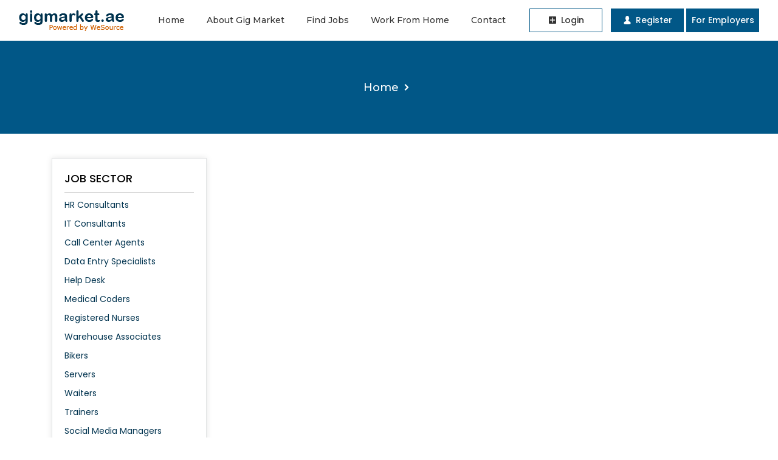

--- FILE ---
content_type: text/html; charset=UTF-8
request_url: https://gigmarket.ae/job/65
body_size: 4357
content:



 <!DOCTYPE html>
<html lang="zxx"> 
<head>
        <meta charset="UTF-8">
        <meta name="viewport" content="width=device-width, initial-scale=1.0">

        <!-- Bootstrap CSS -->
        <link rel="stylesheet" href="https://gigmarket.ae/assets/css/bootstrap.min.css">
        <!-- Meanmenu CSS -->
        <link rel="stylesheet" href="https://gigmarket.ae/assets/css/meanmenu.css">
        <!-- Icofont -->
        <link rel="stylesheet" href="https://gigmarket.ae/assets/css/icofont.min.css">
        <!-- Nice Select JS -->
        <link rel="stylesheet" href="https://gigmarket.ae/assets/css/nice-select.css">
        <!-- Owl Carousel CSS -->
        <link rel="stylesheet" href="https://gigmarket.ae/assets/css/owl.carousel.min.css">
        <link rel="stylesheet" href="https://gigmarket.ae/assets/css/owl.theme.default.min.css">
        <!-- Animate CSS -->
        <link rel="stylesheet" href="https://gigmarket.ae/assets/css/animate.css">
        <!-- Flaticon CSS -->
        <link rel="stylesheet" href="https://gigmarket.ae/assets/fonts/flaticon.css">
        <!-- Style CSS -->
        <link rel="stylesheet" href="https://gigmarket.ae/assets/css/style.css">
        <!-- Responsive CSS -->
        <link rel="stylesheet" href="https://gigmarket.ae/assets/css/responsive.css">
<link rel="stylesheet" href="https://stackpath.bootstrapcdn.com/font-awesome/4.7.0/css/font-awesome.min.css" integrity="sha384-wvfXpqpZZVQGK6TAh5PVlGOfQNHSoD2xbE+QkPxCAFlNEevoEH3Sl0sibVcOQVnN" crossorigin="anonymous">
        <title>Complete Self service Gig jobs portal for companies and employees based in the UAE</title>

        <link rel="icon" type="image/png" href="https://gigmarket.ae/assets/img/favicon.png">
    </head>
    <body>

        <!-- Preloader -->
        <div class="loader">
            <div class="d-table">
                <div class="d-table-cell">
                    <div class="spinner">
                        <div class="rect1"></div>
                        <div class="rect2"></div>
                        <div class="rect3"></div>
                        <div class="rect4"></div>
                        <div class="rect5"></div>
                    </div>
                </div>
            </div>
        </div>
        <!-- End Preloader -->

        <!-- Start Navbar Area -->
        <div class="navbar-area fixed-top">

            <!-- Menu For Mobile Device -->
            <div class="mobile-nav">
                <a href="https://gigmarket.ae/" class="logo">
                    <img src="https://gigmarket.ae/images/logo.png?ver=1" alt="Logo">
                </a>
            </div>

            <!-- Menu For Desktop Device -->
            <div class="main-nav">
                <div class="container-fluid">
                    <nav class="navbar navbar-expand-md navbar-light">
                        <a class="navbar-brand" href="https://gigmarket.ae/">
                            <img src="https://gigmarket.ae/images/logo.png" alt="gigmarket">
                        </a>
                        <div class="collapse navbar-collapse mean-menu" id="navbarSupportedContent">
                            <ul class="navbar-nav">
                                <li class="nav-item">
                                    <a href="https://gigmarket.ae/" class="nav-link dropdown-toggle">Home</a>
                                    
                                </li>
                                  <li class="nav-item">
                                    <a href="https://gigmarket.ae/about-us.php" class="nav-link dropdown-toggle">About gig market</a>
                                    
                                </li>
                                <li class="nav-item">
                                    <a href="https://gigmarket.ae/jobs" class="nav-link dropdown-toggle">Find Jobs</a>
                                     
                                </li>
                                 
                                
                                <li class="nav-item">
                                    <a href="https://gigmarket.ae/work-from-home.php" class="nav-link dropdown-toggle">Work From Home</a>
                                     
                                </li>
                                 
                                <li class="nav-item">
                                    <a href="https://gigmarket.ae/contact-us" class="nav-link">Contact</a>
                                </li>
                            </ul>
                            <div class="common-btn">
                                                                <a class="login-btn" href="https://gigmarket.ae/login.php">
                                    <i class="icofont-plus-square"></i>
                                    Login
                                </a>
                                                                                                   
                                <a class="sign-up-btn" href="https://gigmarket.ae/create-account.php">
                                    <i class="icofont-user-alt-4"></i>
                                    Register
                                </a>
                                                                <a class="sign-up-btn" href="https://gigmarket.ae/employers">
                                   
                                    For Employers
                                </a>
                            </div>
                        </div>
                    </nav>
                </div>
            </div>
        </div>
        <!-- End Navbar Area -->  <!-- Page Title -->
        <div class="page-title-area">
            <div class="d-table">
                <div class="d-table-cell">
                    <div class="container">
                        <div class="page-title-text">
                            <h2></h2>
                            <ul>
                                <li>
                                    <a href="https://gigmarket.ae/">Home</a>
                                </li>
                                <li>
                                    <i class="icofont-simple-right"></i>
                                </li>
                                <li></li>
                            </ul>
                        </div>
                    </div>
                </div>
            </div>
        </div>
        <!-- End Page Title -->

        <!-- Job Details -->
        <div class="job-details-area pt-40">
            <div class="container">
                <div class="row">
                    <div class="col-lg-3">
                        <div class="typebox">
                            <h2 class="widgettitle">Job Sector</h2>
                            <ul class="secul">
                                                                <li><a href="https://gigmarket.ae/job-category/hr-consultants">HR Consultants</a></li> 
                                                                <li><a href="https://gigmarket.ae/job-category/it-consultants-11">IT Consultants</a></li> 
                                                                <li><a href="https://gigmarket.ae/job-category/call-center-agents-42">Call Center Agents</a></li> 
                                                                <li><a href="https://gigmarket.ae/job-category/data-entry-specialists-34">Data Entry Specialists</a></li> 
                                                                <li><a href="https://gigmarket.ae/job-category/help-desk-34">Help Desk</a></li> 
                                                                <li><a href="https://gigmarket.ae/job-category/medical-coders-28">Medical Coders</a></li> 
                                                                <li><a href="https://gigmarket.ae/job-category/registered-nurses-42">Registered Nurses</a></li> 
                                                                <li><a href="https://gigmarket.ae/job-category/warehouse-associates-32">Warehouse Associates</a></li> 
                                                                <li><a href="https://gigmarket.ae/job-category/bikers-10">Bikers</a></li> 
                                                                <li><a href="https://gigmarket.ae/job-category/servers-49">Servers</a></li> 
                                                                <li><a href="https://gigmarket.ae/job-category/waiters-13">Waiters</a></li> 
                                                                <li><a href="https://gigmarket.ae/job-category/trainers-19">Trainers</a></li> 
                                                                <li><a href="https://gigmarket.ae/job-category/social-media-managers-29">Social Media Managers</a></li> 
                                                                <li><a href="https://gigmarket.ae/job-category/accountants-20">Accountants</a></li> 
                                                                <li><a href="https://gigmarket.ae/job-category/typists-37">Typists</a></li> 
                                                                <li><a href="https://gigmarket.ae/job-category/customer-service-agents-10">Customer Service Agents</a></li> 
                                                                <li><a href="https://gigmarket.ae/job-category/teachers-13">Teachers</a></li> 
                                                                <li><a href="https://gigmarket.ae/job-category/engineers-24">Engineers</a></li> 
                                                                <li><a href="https://gigmarket.ae/job-category/document-controllers-50">Document Controllers</a></li> 
                                                                <li><a href="https://gigmarket.ae/job-category/corporate-banker-16">Corporate Banker</a></li> 
                                                                <li><a href="https://gigmarket.ae/job-category/retail-banker-12">Retail Banker</a></li> 
                                                                <li><a href="https://gigmarket.ae/job-category/banking-operations-26">Banking operations</a></li> 
                                                                <li><a href="https://gigmarket.ae/job-category/cashier/teller-23">Cashier/Teller</a></li> 
                                                                <li><a href="https://gigmarket.ae/job-category/credit-collections-50">Credit Collections</a></li> 
                                                                <li><a href="https://gigmarket.ae/job-category/risk/governance/compliance-34">Risk/governance/Compliance</a></li> 
                                                                <li><a href="https://gigmarket.ae/job-category/legal-assistants/lawyers-30">Legal assistants/Lawyers</a></li> 
                                                                <li><a href="https://gigmarket.ae/job-category/banking-sales-28">Banking Sales</a></li> 
                                                                <li><a href="https://gigmarket.ae/job-category/retail-sales-26">Retail Sales</a></li> 
                                                                <li><a href="https://gigmarket.ae/job-category/auto-sales-33">Auto Sales</a></li> 
                                                                <li><a href="https://gigmarket.ae/job-category/luxury-sales-38">Luxury Sales</a></li> 
                                                                <li><a href="https://gigmarket.ae/job-category/facilities-management--16">Facilities Management </a></li> 
                                                                <li><a href="https://gigmarket.ae/job-category/chef/cook-44">Chef/Cook</a></li> 
                                                                <li><a href="https://gigmarket.ae/job-category/commis/cook-11">Commis/Cook</a></li> 
                                                                <li><a href="https://gigmarket.ae/job-category/executive-assistants-18">Executive Assistants</a></li> 
                                                                <li><a href="https://gigmarket.ae/job-category/patient-relations-executives-40">Patient Relations Executives</a></li> 
                                                                <li><a href="https://gigmarket.ae/job-category/drivers-50">Drivers</a></li> 
                                                                <li><a href="https://gigmarket.ae/job-category/business-development--healthcare-24">Business Development- Healthcare</a></li> 
                                                                <li><a href="https://gigmarket.ae/job-category/merchandiser-45">Merchandiser</a></li> 
                                                                <li><a href="https://gigmarket.ae/job-category/buyer-executive-39">Buyer Executive</a></li> 
                                                                <li><a href="https://gigmarket.ae/job-category/finance-49">Finance</a></li> 
                                                                <li><a href="https://gigmarket.ae/job-category/hospitality-34">Hospitality</a></li> 
                                                                <li><a href="https://gigmarket.ae/job-category/crm-37">CRM</a></li> 
                                                                <li><a href="https://gigmarket.ae/job-category/customer-success-executive-45">Customer Success Executive</a></li> 
                                                                <li><a href="https://gigmarket.ae/job-category/data-executive-21">Data Executive</a></li> 
                                                                <li><a href="https://gigmarket.ae/job-category/graphic-designer-48">Graphic Designer</a></li> 
                                                                <li><a href="https://gigmarket.ae/job-category/soft-services-11">Soft Services</a></li> 
                                                                <li><a href="https://gigmarket.ae/job-category/sales-41">Sales</a></li> 
                                                                <li><a href="https://gigmarket.ae/job-category/analyst-31">Analyst</a></li> 
                                                                <li><a href="https://gigmarket.ae/job-category/business-development-23">Business Development</a></li> 
                                                                <li><a href="https://gigmarket.ae/job-category/advertising-and-sales-36">Advertising and Sales</a></li> 
                                                                <li><a href="https://gigmarket.ae/job-category/admin-executive-44">Admin Executive</a></li> 
                                                                <li><a href="https://gigmarket.ae/job-category/supervisors-44">Supervisors</a></li> 
                                                                <li><a href="https://gigmarket.ae/job-category/cleaners-27">Cleaners</a></li> 
                                                                <li><a href="https://gigmarket.ae/job-category/associates-23">Associates</a></li> 
                                                                <li><a href="https://gigmarket.ae/job-category/specialists-27">Specialists</a></li> 
                                                                <li><a href="https://gigmarket.ae/job-category/managers-17">Managers</a></li> 
                                                                <li><a href="https://gigmarket.ae/job-category/telecallaer-22">Telecallaer</a></li> 
                                                                <li><a href="https://gigmarket.ae/job-category/telemarketer-16">Telemarketer</a></li> 
                                                                <li><a href="https://gigmarket.ae/job-category/software-engineer-40">Software Engineer</a></li> 
                                                                <li><a href="https://gigmarket.ae/job-category/social-media-executive-16">Social Media Executive</a></li> 
                                                                <li><a href="https://gigmarket.ae/job-category/sales-executive-39">sales executive</a></li> 
                                                                <li><a href="https://gigmarket.ae/job-category/marketing-manager-30">Marketing Manager</a></li> 
                                                                <li><a href="https://gigmarket.ae/job-category/advisors-24">Advisors</a></li> 
                                                                <li><a href="https://gigmarket.ae/job-category/sales-assiatant-47">Sales Assiatant</a></li> 
                                                                <li><a href="https://gigmarket.ae/job-category/regularity-affairs-officers-22">Regularity Affairs Officers</a></li> 
                                                                <li><a href="https://gigmarket.ae/job-category/procurement-role-19">Procurement Role</a></li> 
                                                                <li><a href="https://gigmarket.ae/job-category/payroll-12">Payroll</a></li> 
                                                                <li><a href="https://gigmarket.ae/job-category/receptionist-33">Receptionist</a></li> 
                                                                <li><a href="https://gigmarket.ae/job-category/marketing-executive-13">Marketing Executive</a></li> 
                                                                <li><a href="https://gigmarket.ae/job-category/marketing-automation-coordinator-38">Marketing Automation Coordinator</a></li> 
                                                                <li><a href="https://gigmarket.ae/job-category/software-development-49">Software Development</a></li> 
                                                                
                            </ul>
                        </div>
                                                <div class="typebox">
                            <h2 class="widgettitle">Location</h2> 
                            <ul class="secul">
                                                                <li><a href="https://gigmarket.ae/search.php?city="></a></li> 
                                                                <li><a href="https://gigmarket.ae/search.php?city=Abu Dhabi">Abu Dhabi</a></li> 
                                                                <li><a href="https://gigmarket.ae/search.php?city=Ajman">Ajman</a></li> 
                                                                <li><a href="https://gigmarket.ae/search.php?city=Dubai">Dubai</a></li> 
                                                                
                            </ul>
                        </div>                        
                    </div>
                    <div class="col-lg-6">
                        <div class="job-details-item">
                                                        </div>
                                                                                             
                        </div>
                    </div>
                    <div class="col-lg-3">
                        <div class="job-details-item">
                            <div class="job-overview">
                                <h3>Overview</h3>
                                <ul>
                                    <li>
                                        <i class="icofont-building"></i>
                                        <p>Industry</p>
                                                                                <span></span>
                                    </li>
                                    <li>
                                        <i class="icofont-dollar"></i>
                                        <p>Offered Salary</p>
                                        <span>AED -AED </span>
                                    </li>
                                    <li>
                                        <i class="icofont-users-alt-3"></i>
                                        <p>Gender</p>
                                        <span></span>
                                    </li>
                                    <li>
                                        <i class="icofont-badge"></i>
                                        <p>Experience</p>
                                        <span></span>
                                    </li>
                                    <li>
                                        <i class="icofont-graduate"></i>
                                        <p>Qualification</p>
                                        <span></span>
                                    </li>
                                    <li style="display: none;">
                                        <i class="icofont-calendar"></i>
                                        <p>Posted On</p>
                                        <span>01-Jan-1970</span>
                                    </li>
                                </ul>
                            </div>
                             
                        </div>
                        <div class="text-center">
                                                         
                             <a class="job-details-btn" href="https://gigmarket.ae/login.php">Login & Apply Now</a>
                                                    </div>
                        <div class="successmsg">Application sent successfully</div>
                    </div>
                </div>
            </div>
        </div>
        <!-- End Job Details -->
        
<!-- Footer -->
        <footer>
            <div class="container">

                

                <div class="row">
                    <div class="col-sm-6 col-lg-3">
                        <div class="footer-item">
                            <div class="footer-logo">
                                <a href="#">
                                    <img src="https://gigmarket.ae/images/footerlogo.png" alt="Logo">
                                </a>
                                <p>The only marketplace  in the UAE that specializes in gigwork -  Connecting employers with candidates available in the UAE (on self- sponsored visas) seeking contract based employment.</p>
                                <ul>
                                    <li>
                                        <a href="https://www.youtube.com/" target="_blank">
                                            <i class="icofont-linkedin"></i>
                                        </a>
                                    </li>
                                    <li>
                                        <a href="https://www.facebook.com/" target="_blank">
                                            <i class="icofont-facebook"></i>
                                        </a>
                                    </li>
                                    <li>
                                        <a href="https://www.instagram.com/" target="_blank">
                                            <i class="icofont-instagram"></i>
                                        </a>
                                    </li>
                                    <li>
                                        <a href="https://www.twitter.com/" target="_blank">
                                            <i class="icofont-twitter"></i>
                                        </a>
                                    </li>
                                </ul>
                            </div>
                        </div>
                    </div>
                    <div class="col-sm-6 col-lg-3">
                        <div class="footer-item">
                            <div class="footer-category">
                                <h3>Quick Links</h3>
                                <ul>
                                    <li>
                                        <a href="https://gigmarket.ae/">
                                            <i class="icofont-simple-right"></i>
                                            Home
                                        </a>
                                    </li>
                                    <li>
                                        <a href="https://gigmarket.ae/about-us.php">
                                            <i class="icofont-simple-right"></i>
                                            About us
                                        </a>
                                    </li>
                                    <li>
                                        <a href="https://gigmarket.ae/contact-us.php">
                                            <i class="icofont-simple-right"></i>
                                           Contact Us
                                        </a>
                                    </li>
                                    <li>
                                        <a href="https://wesource.ae/blog.php" target="_blank">
                                            <i class="icofont-simple-right"></i>
                                            Blog
                                        </a>
                                    </li>
                                    <li>
                                        <a href="https://gigmarket.ae/">
                                            <i class="icofont-simple-right"></i>
                                            Careers
                                        </a>
                                    </li>
                                </ul>
                            </div>
                        </div>
                    </div>
                    <div class="col-sm-6 col-lg-3">
                        <div class="footer-item">
                            <div class="footer-category">
                                <h3>Quick Links</h3>
                                <ul>
                                    <li>
                                        <a href="https://gigmarket.ae/jobs">
                                            <i class="icofont-simple-right"></i>
                                            Jobs
                                        </a>
                                    </li>
                                     
                                    <li>
                                        <a href="https://gigmarket.ae/employers">
                                            <i class="icofont-simple-right"></i>
                                            Employers
                                        </a>
                                    </li>
                                     
                                    <li>
                                        <a href="#">
                                            <i class="icofont-simple-right"></i>
                                            Terms & Conditions
                                        </a>
                                    </li>
                                    <li>
                                        <a href="https://gigmarket.ae/privacy-policy.php">
                                            <i class="icofont-simple-right"></i>
                                            Privacy Policy
                                        </a>
                                    </li>
                                </ul>
                            </div>
                        </div>
                    </div>
                    <div class="col-sm-6 col-lg-3">
                        <div class="footer-item">
                            <div class="footer-find">
                                <h3>Find Us</h3>
                                <ul>
                                    <li>
                                       Office #: 1710, 17th Floor<br>
Bayswater Tower, Marasi Dr<br>
Business Bay, PO BOX 2649<br>Dubai, UAE
                                    </li>
                                   <li>
                                        <i class="icofont-ui-call"></i>
                                        <a href="tel:+971 4 344 9936">
                                            +971 4 344 9936
                                        </a>
                                    </li>
                                    <li>
                                        <i class="icofont-ui-email"></i>
                                        <a href="mailto:hello@wesource.ae">
                                            hello@wesource.ae
                                        </a>
                                    </li>
                                </ul>
                            </div>
                        </div>
                    </div>
                </div>
                <div class="copyright-area">
                    <div class="row">
                        <div class="col-lg-12">
                            <div class="copyright-item">
                                <p>Copyright @2020 Gigmarket. Designed by <a href="#" target="_blank">Infobahn Consultancy</a></p>
                            </div>
                        </div>
                         
                    </div>
                </div>
            </div>
        </footer>
        <!-- End Footer -->


        <!-- Essential JS -->
        <script src="https://gigmarket.ae/assets/js/jquery.min.js"></script>
        <script src="https://gigmarket.ae/assets/js/popper.min.js"></script>
        <script src="https://gigmarket.ae/assets/js/bootstrap.min.js"></script>
        <!-- Meanmenu JS -->
        <script src="https://gigmarket.ae/assets/js/jquery.meanmenu.js"></script>
        <!-- Nice Select JS -->
        <script src="https://gigmarket.ae/assets/js/jquery.nice-select.min.js"></script>
        <!-- Mixitup JS -->
        <script src="https://gigmarket.ae/assets/js/jquery.mixitup.min.js"></script>
        <!-- Counter JS -->
        <script src="https://gigmarket.ae/assets/js/waypoints.min.js"></script>
        <script src="https://gigmarket.ae/assets/js/jquery.counterup.min.js"></script>
        <!-- Owl Carousel JS -->
        <script src="https://gigmarket.ae/assets/js/owl.carousel.min.js"></script>
        <!-- Form Ajaxchimp JS -->
		<script src="https://gigmarket.ae/assets/js/jquery.ajaxchimp.min.js"></script>
		<!-- Form Validator JS -->
		<script src="https://gigmarket.ae/assets/js/form-validator.min.js"></script>
		<!-- Contact JS -->
        <script src="https://gigmarket.ae/assets/js/contact-form-script.js"></script>
        <!-- Wow JS -->
        <script src="https://gigmarket.ae/assets/js/wow.min.js"></script>
        <!-- Custom JS -->
        <script src="https://gigmarket.ae/assets/js/custom.js"></script>
        <script type="text/javascript">
            (function($) {
	'use strict';
	jQuery(document).on('ready', function(){
             $("#applynow").click(function(event) {
               
                var href = $('#applynow').attr('href');
                var res = href.split("-");
                var dataString = 'candidate='+res[0]+'&job='+res[1]; 
                
                         $.ajax
			({
			type: "GET",
			url: "https://gigmarket.ae/applynow.php",
			data: dataString,
			cache: false,
			success:function(data)
			{
                           $(".successmsg").show();
                           $(".successmsg").html(html);
                       
			return false;
			} 
			});
                 
                return false;
                event.preventDefault();
            });
            
            $('#visatype').on('change', function() {
                      var visaval = this.value;
                      if(visaval=="Visit Visa" || visaval=="Remote worker - Outside Country"){
                          $('#sponexpdate').prop('required',false);
                         $('.sponexpdate').hide();
                      } else {
                           $('.sponexpdate').show();
                            $('#sponexpdate').prop('required',true);
                      }
                });
                
                 $('#jobcategory').on('change', function() {
                      var jobcategory = this.value;
                      if(jobcategory=="Other"){
                          $('#othercategorybox').prop('required',true);
                         $('#othercategory').show();
                      } else {
                           $('#othercategory').hide();
                            $('#othercategorybox').prop('required',false);
                      }
                });
            
      }); 	
})(jQuery);
         </script>   
    </body>
 
</html>

--- FILE ---
content_type: text/css
request_url: https://gigmarket.ae/assets/fonts/flaticon.css
body_size: 369
content:
	/*
  	Flaticon icon font: Flaticon
  	Creation date: 06/04/2020 07:47
  	*/

@font-face {
  font-family: "Flaticon";
  src: url("Flaticon.eot");
  src: url("Flaticond41d.eot?#iefix") format("embedded-opentype"),
       url("Flaticon.woff2") format("woff2"),
       url("Flaticon.woff") format("woff"),
       url("Flaticon.ttf") format("truetype"),
       url("Flaticon.svg#Flaticon") format("svg");
  font-weight: normal;
  font-style: normal;
}

@media screen and (-webkit-min-device-pixel-ratio:0) {
  @font-face {
    font-family: "Flaticon";
    src: url("Flaticon.svg#Flaticon") format("svg");
  }
}

[class^="flaticon-"]:before, [class*=" flaticon-"]:before,
[class^="flaticon-"]:after, [class*=" flaticon-"]:after {   
  font-family: Flaticon;
font-style: normal;
}

.flaticon-cv:before { content: "\f100"; }
.flaticon-approved:before { content: "\f101"; }
.flaticon-customer-service:before { content: "\f102"; }
.flaticon-settings:before { content: "\f103"; }
.flaticon-layers:before { content: "\f104"; }
.flaticon-house:before { content: "\f105"; }
.flaticon-analysis:before { content: "\f106"; }
.flaticon-sun:before { content: "\f107"; }
.flaticon-hand:before { content: "\f108"; }
.flaticon-neural:before { content: "\f109"; }
.flaticon-dish:before { content: "\f10a"; }
.flaticon-truck:before { content: "\f10b"; }
.flaticon-employee:before { content: "\f10c"; }
.flaticon-curriculum:before { content: "\f10d"; }
.flaticon-enterprise:before { content: "\f10e"; }
.flaticon-businessman-paper-of-the-application-for-a-job:before { content: "\f10f"; }
.flaticon-no-money:before { content: "\f110"; }
.flaticon-apple:before { content: "\f111"; }
.flaticon-job-search:before { content: "\f112"; }
.flaticon-recruitment:before { content: "\f113"; }
.flaticon-playstore:before { content: "\f114"; }

--- FILE ---
content_type: text/css
request_url: https://gigmarket.ae/assets/css/style.css
body_size: 12098
content:
/*
@File: Gable Template Style

* This file contains the styling for the actual template, this
is the file you need to edit to change the look of the
template.

This files table contents are outlined below>>>>>

*******************************************
*******************************************

** - Default CSS
** - Home Page 1 CSS
** - Home Page 2 CSS
** - Home Page 3 CSS
** - Create Account Page CSS
** - Post A Job Page CSS
** - Login Page CSS
** - Single Profile Page CSS
** - Job List Page CSS
** - Company List Page CSS
** - Job Details Page CSS
** - Single Resume Page CSS
** - Pricing Page CSS
** - Dashboard Page CSS
** - Company Details Page CSS
** - Error Page CSS
** - FAQ Page CSS
** - Privacy Policy Page CSS
** - Blog Details Page CSS
** - Contact Page CSS
** - Preloader CSS
** - Back to Top CSS
*/
@import url("https://fonts.googleapis.com/css2?family=Poppins:wght@400;500;600;700&amp;display=swap");
@import url("https://fonts.googleapis.com/css2?family=Montserrat:wght@500;600;700&amp;display=swap");
/*-- Default CSS --*/
body {
  font-family: "Poppins", sans-serif;
  color: #ffffff;
  background-color: #ffffff;
  font-size: 14px;
}

h1, h2, h3, h4, h5, h6 {
  color: #333333;
  line-height: 1.4;
}

p {
  line-height: 1.8;
}

a {
  -webkit-transition: 0.5s all ease;
  transition: 0.5s all ease;
}

a:hover {
  text-decoration: none;
}

img {
  max-width: 100%;
}

.d-table {
  width: 100%;
  height: 100%;
}

.d-table-cell {
  vertical-align: middle;
}

.ptb-100 {
  padding-top: 100px;
  padding-bottom: 100px;
}

.pt-100 {
  padding-top: 100px;
}

.pb-70 {
  padding-bottom: 70px;
}
.pt-40 {
  padding-top: 40px;
}

.pb-100 {
  padding-bottom: 100px;
}
.pb-40 {
  padding-bottom: 40px;
}
button:focus {
  outline: 0;
}

.btn.focus, .btn:focus {
  -webkit-box-shadow: none;
          box-shadow: none;
}

/*-- End Default CSS --*/
/*----- Home Page 1 -----*/
/*-- Navbar --*/
.navbar-light .navbar-brand, .navbar-light .navbar-brand:hover {
  /*width: 65px;*/
  padding-top: 0;
  padding-bottom: 0;
}

.dropdown-toggle::after {
  display: none;
}

.main-nav {
  background-color: #ffffff;
  -webkit-transition: 0.5s all ease;
  transition: 0.5s all ease;
}

.main-nav nav {
  padding-top: 0;
  padding-bottom: 0;
}

.main-nav nav .navbar-nav {
  margin-left: auto;
  margin-right: auto;
}

.main-nav nav .navbar-nav .nav-item {
  -webkit-transition: 0.5s all ease;
  transition: 0.5s all ease;
}

.main-nav nav .navbar-nav .nav-item a i {
  position: relative;
  display: inline-block;
  top: 1px;
}

.main-nav nav .navbar-nav .nav-item:hover a {
  color: #015787;
}

.main-nav nav .navbar-nav .nav-item .dropdown-menu {
  background: #111111;
}

.main-nav nav .navbar-nav .nav-item .dropdown-menu li:hover a {
  color: #015787;
}

.main-nav nav .navbar-nav .nav-item .dropdown-menu li a:hover, .main-nav nav .navbar-nav .nav-item .dropdown-menu li a:focus, .main-nav nav .navbar-nav .nav-item .dropdown-menu li a.active {
  color: #015787;
}

.main-nav nav .navbar-nav .nav-item a {
  font-weight: 500;
  font-size: 14px;
  text-transform: capitalize;
  color: #333333;
  font-family: "Montserrat", sans-serif;
  margin-left: 18px;
  margin-right: 18px;
  -webkit-transition: 0.5s all ease;
  transition: 0.5s all ease;
}

.main-nav nav .navbar-nav .nav-item a:hover, .main-nav nav .navbar-nav .nav-item a:focus, .main-nav nav .navbar-nav .nav-item a.active {
  color: #015787;
}

.menu-shrink {
  padding-top: 10px;
  padding-bottom: 10px;
  -webkit-box-shadow: 0 0 15px 0 #ddd;
          box-shadow: 0 0 15px 0 #ddd;
}

.common-btn a {
  text-align: center;
  display: inline-block;
  font-size: 14px;
  font-weight: 500;
  width: 120px;
  padding: 8px 0;
  position: relative;
  z-index: 1;
}

.common-btn a i {
  display: inline-block;
  margin-right: 3px;
}

.common-btn .login-btn {
  border: 1px solid;
  border-image-source: linear-gradient(90deg, #015787 0%, #015787 63%);
  border-image-slice: 1;
  color: #333333;
  margin-right: 10px;
}

.common-btn .login-btn:before {
  position: absolute;
  content: '';
  width: 0;
  height: 100%;
  left: 0;
  top: 0;
  opacity: 0;
  background: -webkit-gradient(linear, left top, right top, from(#015787), color-stop(63%, #015787));
  background: linear-gradient(90deg, #015787 0%, #015787 63%);
  -webkit-transition: 0.5s all ease;
  transition: 0.5s all ease;
  z-index: -1;
}

.common-btn .login-btn:hover {
  color: #ffffff;
}

.common-btn .login-btn:hover:before {
  width: 100%;
  opacity: 1;
}

.common-btn .sign-up-btn {
  color: #ffffff;
  border: 1px solid;
  border-image-source: linear-gradient(90deg, #015787 0%, #015787 63%);
  border-image-slice: 1;
}

.common-btn .sign-up-btn:before {
  position: absolute;
  content: '';
  width: 100%;
  height: 100%;
  left: 0;
  top: 0;
  opacity: 1;
  background: -webkit-gradient(linear, left top, right top, from(#015787), color-stop(63%, #015787));
  background: linear-gradient(90deg, #015787 0%, #015787 63%);
  -webkit-transition: 0.5s all ease;
  transition: 0.5s all ease;
  z-index: -1;
}

.common-btn .sign-up-btn:hover {
  color: #333333;
}

.common-btn .sign-up-btn:hover:before {
  width: 0;
  opacity: 0;
}

/*-- End Navbar --*/
/*-- Banner --*/
.banner-img-one {
  background-image: url("../img/home-1/banner.jpg");
}

.banner-area {
  background-size: 100%;
  background-position: top center;
  background-repeat: no-repeat;
  height: 700px;
  position: relative;
}

.banner-area:before {
  position: absolute;
  content: '';
  width: 100%;
  height: 100%;
  top: 0;
  left: 0;
  background-color: #000;
  opacity: .60;
}

.banner-text {
  position: relative;
  text-align: center;
  margin-top: 75px;
}

.banner-text h1 {
  font-weight: 700;
  font-size: 48px;
  color: #ffffff;
  margin-bottom: 10px;
}

.banner-text h1 span {
  display: inline-block;
  color: #015787;
}

.banner-text p {
  margin-bottom: 60px;
  font-size: 18px;
}

.banner-form-area {
  background-color: #ffffff;
  padding: 10px 30px;
  border-radius: 0px;
  -webkit-box-shadow: 0px 0px 0 15px #ffffff80;
          box-shadow: 0px 0px 0 15px #ffffff80;
}

.banner-form-area form {
  position: relative;
  padding-right: 150px;
}

.banner-form-area form .form-group {
  margin-bottom: 0;
  position: relative;
}

.banner-form-area form .form-group i {
  background: -webkit-gradient(linear, left top, right top, from(#f67405), color-stop(63%, #f67405));
  background: linear-gradient(90deg, #f67405 0%, #f67405 63%);
  -webkit-background-clip: text;
  background-clip: text;
  -webkit-text-fill-color: transparent;
}

.banner-form-area form .form-group .form-control {
  height: 50px;
  border-radius: 0;
  border: 0;
  border-right: 1px solid #cacacd;
  padding-left: 0;
  padding-right: 40px;
}

.banner-form-area form .form-group .form-control:focus {
  -webkit-box-shadow: none;
          box-shadow: none;
  border: 0;
}

.banner-form-area form .form-group ::-webkit-input-placeholder {
  color: #95969c;
}

.banner-form-area form .form-group :-ms-input-placeholder {
  color: #95969c;
}

.banner-form-area form .form-group ::-ms-input-placeholder {
  color: #95969c;
}

.banner-form-area form .form-group ::placeholder {
  color: #95969c;
}

.banner-form-area form .form-group label {
  margin-bottom: 0;
  position: absolute;
  top: 13px;
  right: 20px;
  display: block;
}

.banner-form-area form .form-group label i {
  font-weight: 700;
  font-size: 25px;
}

.banner-form-area form .form-group .nice-select {
  width: 100%;
  display: block;
  border-radius: 0;
  height: 50px;
  color: #95969c;
  line-height: 50px;
  border: 0;
  font-size: 16px;
  padding-left: 0;
}

.banner-form-area form .form-group .nice-select:after {
  height: 8px;
  right: 18px;
  width: 8px;
  border-color: 1px solid;
  border-image-source: linear-gradient(90deg, #015787 0%, #015787 63%);
  border-image-slice: 1;
}

.banner-form-area form .form-group .nice-select.open .list {
  width: 100%;
}

.banner-form-area .banner-form-btn {
  position: absolute;
  top: -10px;
  right: -31px;
  font-size: 18px;
  color: #ffffff;
  -webkit-transition: 0.5s all ease;
  transition: 0.5s all ease;
  background: -webkit-gradient(linear, left top, right top, from(#f67405), color-stop(63%, #f67405));
  background: linear-gradient(90deg, #f67405 0%, #f67405 63%);
  padding: 21px 45px;
  border-radius: 0px;
  -webkit-transition: width 20s, opacity 0.6s;
  transition: width 20s, opacity 0.6s;
}

.banner-form-area .banner-form-btn:hover {
  background: -webkit-gradient(linear, right top, left top, from(#015787), color-stop(63%, #015787));
  background: linear-gradient(270deg, #015787 0%, #015787 63%);
}

.banner-btn {
  margin-top: 70px;
  text-align: center;
}

.banner-btn a {
  display: inline-block;
  font-weight: 500;
  font-size: 16px;
  color: #015787;
  width: 210px;
  padding-top: 16px;
  padding-bottom: 16px;
  margin-right: 8px;
  margin-left: 8px;
  background-color: #ffffff;
}

.banner-btn a:hover {
  color: #ffffff;
  background-color: #333333;
}

/*-- End Banner --*/
/*-- Account --*/
.account-area {
  /*background: -webkit-gradient(linear, left top, right top, from(#015787), color-stop(63%, #015787));
  background: linear-gradient(90deg, #015787 0%, #015787 63%);*/
  padding-top: 40px;
  padding-bottom: 40px;
  background:#00314f
}

.account-wrap {
  max-width: 710px;
  margin-left: auto;
  margin-right: auto;
}

.account-item {
  text-align: center;
  margin-bottom: 30px;
  position: relative;
}

.account-item:before {
  position: absolute;
  content: '';
  width: 75%;
  height: 8px;
  right: -92px;
  top: 30px;
  background-color: #ffffff61;
}

.account-item:hover i {
  -webkit-box-shadow: 0 0 0 8px #015787;
          box-shadow: 0 0 0 8px #015787;
}

.account-item i {
  margin-left: auto;
  margin-right: auto;
  display: block;
  width: 65px;
  height: 65px;
  line-height: 65px;
  color: #000000;
  background-color: #ffffff;
  font-size: 30px;
  -webkit-box-shadow: 0 0 0 8px #ffffff61;
          box-shadow: 0 0 0 8px #ffffff61;
  margin-top: 8px;
  margin-bottom: 25px;
  -webkit-transition: 0.5s all ease;
  transition: 0.5s all ease;
}

.account-item span {
  display: block;
  font-weight: 500;
  font-size: 16px;
}

.account-last:before {
  display: none;
}

/*-- End Account --*/
/*-- Category --*/
.category-area .col-lg-3 {
  max-width: 20%;
  -webkit-transition: 0.5s all ease;
  transition: 0.5s all ease;
}

.category-area .col-lg-3:hover {
  -webkit-box-shadow: 0px 0px 25px 0px #dddddd8c;
          box-shadow: 0px 0px 25px 0px #dddddd8c;
}

.category-item {
  text-align: center;
  padding-top: 30px;
  padding-bottom: 30px;
}

.category-item i {
  display: block;
  width: 60px;
  height: 60px;
  line-height: 60px;
  color: #cc6633;
  background-color: #f5e0d6;
  margin-left: auto;
  margin-right: auto;
  font-size: 30px;
  border-radius: 8px;
  margin-bottom: 20px;
}

.category-item a {
  display: block;
  font-size: 16px;
  color: #00314f;
  font-weight: normal;
  max-width: 100%;
  margin-left: auto;
  margin-right: auto;
  text-transform: uppercase;
}

.category-item a:hover {
  color: #cc6633;
}

.category-two i {
  color: #7264e5;
  background-color: #dad7f2;
}

.category-two a:hover {
  color: #7264e5;
}

.category-three i {
  color: #50cc59;
  background-color: #dbf5de;
}

.category-three a:hover {
  color: #50cc59;
}

.category-four i {
  color: #daa91f;
  background-color: #ece5d1;
}

.category-four a:hover {
  color: #daa91f;
}

.category-five i {
  color: #1e27f9;
  background-color: #ccceff;
}

.category-five a:hover {
  color: #1e27f9;
}

.category-six i {
  color: #726f6f;
  background-color: #cccccc;
}

.category-six a:hover {
  color: #726f6f;
}

.category-seven i {
  color: #1783b6;
  background-color: #ccf1ff;
}

.category-seven a:hover {
  color: #1783b6;
}

.category-eight i {
  color: #c455bf;
  background-color: #fccffa;
}

.category-eight a:hover {
  color: #c455bf;
}

.category-nine i {
  color: #cc6666;
  background-color: #f5cccc;
}

.category-nine a:hover {
  color: #cc6666;
}

.category-ten i {
  color: #116e18;
  background-color: #d0e6d2;
}

.category-ten a:hover {
  color: #116e18;
}

.category-border {
  border-right: 1px solid #efeeee;
  border-bottom: 1px solid #efeeee;
}

.category-border-two {
  border-right: 1px solid #efeeee;
}

.category-border-three {
  border-bottom: 1px solid #efeeee;
}

/*-- End Category --*/
/*-- Portal --*/
.portal-item {
  position: relative;
  margin-bottom: 30px;
}

.portal-item .portal-trusted {
  display: inline-block;
  text-align: center;
  position: absolute;
  right: 12px;
  bottom: 30px;
}

.portal-item .portal-trusted span {
  display: block;
  background: -webkit-gradient(linear, left top, right top, from(#015787), color-stop(63%, #015787));
  background: linear-gradient(90deg, #015787 0%, #015787 63%);
  color: #ffffff;
  font-weight: 600;
  font-size: 28px;
  padding: 20px 70px;
  -webkit-box-shadow: 0 0 0 10px #cce6cf;
          box-shadow: 0 0 0 10px #cce6cf;
}

.portal-item h2 {
  font-size: 34px;
  font-weight: 600;
  margin-bottom: 25px;
}

.portal-item p {
  color: #333333;
  margin-bottom: 35px;
}

.portal-item .common-btn a {
  width: 150px;
}

.portal-item .common-btn a i {
  font-size: 18px;
  position: relative;
  top: 1px;
}

.portal-right {
  padding-left: 50px;
}

.portal-right-two {
  margin-bottom: 0;
}

/*-- End Portal --*/
/*-- Jobs --*/
.section-title {
  text-align: center;
  margin-bottom: 30px;
  margin-top: -10px;
}

.section-title h2 {
  font-weight: 600;
  font-size: 30px;
  margin-bottom: 0;
}

.sorting-menu {
  margin-left: auto;
  margin-right: auto;
  margin-bottom: 50px;
  max-width: 770px;
  text-align: center;
}

.sorting-menu ul {
  margin: 0;
  padding: 25px 25px;
  -webkit-box-shadow: 0px 0px 15px 0px #ddd;
          box-shadow: 0px 0px 15px 0px #ddd;
}

.sorting-menu ul li {
  cursor: pointer;
  display: inline-block;
  color: #fff;
  font-size: 16px;
  -webkit-transition: 0.5s all ease;
  transition: 0.5s all ease;
  border: 2px solid;
  /*border-image-source: linear-gradient(90deg, #d06102 0%, #d06102 63%);*/
  border-image-slice: 1;
  padding: 10px 25px;
  margin-right: 5px;
  margin-left: 5px;
  position: relative;
  z-index: 1;
  transition: 0.5s all ease;
  background:#d06102;
}

.sorting-menu ul li:before {
  position: absolute;
  content: '';
  width: 0;
  height: 100%;
  top: 0;
  left: 0;
  opacity: 0;
  -webkit-transition: 0.5s all ease;
  transition: 0.5s all ease;
  z-index: -1;
  background: transparent;
}

.sorting-menu ul li.active, .sorting-menu ul li:hover {
  color: #ffffff;
  -webkit-transition: 0.5s all ease;
  transition: 0.5s all ease;
}

.sorting-menu ul li.active:before, .sorting-menu ul li:hover:before {
  position: absolute;
  content: '';
  width: 100%;
  height: 100%;
  top: 0;
  left: 0;
  opacity: 1;
  background: #015787;
  background: #015787;
  
 
}

.sorting-menu ul li:last-child {
  margin-right: 0;
}

.sorting-menu ul li:first-child {
  margin-left: 0;
}

.job-item {
  margin-bottom: 30px;
  border: 1px solid #c1c1c1;
  padding: 30px;
  position: relative;
}

.job-item img {
  position: absolute;
  top: 38%;
}

.job-item .job-inner {
  display: -webkit-box;
  display: -ms-flexbox;
  display: flex;
  -ms-flex-wrap: wrap;
      flex-wrap: wrap;
  padding-left: 80px;
}

.job-item .job-inner .job-inner-left {
  -webkit-box-flex: 0;
      -ms-flex: 0 0 75%;
          flex: 0 0 75%;
  max-width: 75%;
}

.job-item .job-inner .job-inner-left h3 {
  margin-bottom: 8px;
  font-size: 22px;
  font-weight: 600;
}

.job-item .job-inner .job-inner-left a {
  display: block;
  font-weight: 500;
  font-size: 16px;
  background: -webkit-gradient(linear, left top, right top, from(#015787), color-stop(63%, #015787));
  background: linear-gradient(90deg, #015787 0%, #015787 63%);
  background-clip: text;
  -webkit-background-clip: text;
  -webkit-text-fill-color: transparent;
  margin-bottom: 10px;
}

.job-item .job-inner .job-inner-left a:hover {
  background: -webkit-gradient(linear, right top, left top, from(#015787), color-stop(63%, #015787));
  background: linear-gradient(270deg, #015787 0%, #015787 63%);
  background-clip: text;
  -webkit-background-clip: text;
  -webkit-text-fill-color: transparent;
}

.job-item .job-inner .job-inner-left ul {
  margin: 0;
  padding: 0;
}

.job-item .job-inner .job-inner-left ul li {
  list-style-type: none;
  display: block;
  font-size: 14px;
  color: #808291;
  position: relative;
  margin-bottom: 10px;
  padding-left: 22px;
}

.job-item .job-inner .job-inner-left ul li:last-child {
  margin-bottom: 0;
}

.job-item .job-inner .job-inner-left ul li i {
  display: inline-block;
  background: -webkit-gradient(linear, left top, right top, from(#f67405), color-stop(63%, #f67405));
  background: linear-gradient(90deg, #f67405 0%, #f67405 63%);
  -webkit-background-clip: text;
  background-clip: text;
  -webkit-text-fill-color: transparent;
  font-size: 16px;
  position: absolute;
  top: 2px;
  left: 0;
}

.job-item .job-inner .job-inner-right {
  -webkit-box-flex: 0;
      -ms-flex: 0 0 25%;
          flex: 0 0 25%;
  max-width: 25%;
  text-align: right;
}

.job-item .job-inner .job-inner-right ul {
  margin: 0;
  padding: 0;
}

.job-item .job-inner .job-inner-right ul li {
  display: block;
  font-size: 14px;
  border: 1px solid;
  border-image-source: linear-gradient(90deg, #015787 0%, #015787 63%);
  border-image-slice: 1;
  text-align: center;
  width: 95px;
  margin-bottom: 10px;
  margin-left: auto;
}

.job-item .job-inner .job-inner-right ul li:last-child {
  margin-bottom: 0;
}

.job-item .job-inner .job-inner-right ul li span {
  display: block;
  color: #ffffff;
  background: -webkit-gradient(linear, left top, right top, from(#015787), color-stop(63%, #015787));
  background: linear-gradient(90deg, #015787 0%, #015787 63%);
  padding-top: 10px;
  padding-bottom: 10px;
}

.job-item .job-inner .job-inner-right ul li a {
  display: block;
  color: #333333;
  padding-top: 10px;
  padding-bottom: 10px;
  position: relative;
  z-index: 1;
  -webkit-transition: 0.5s all ease;
  transition: 0.5s all ease;
}

.job-item .job-inner .job-inner-right ul li a:before {
  position: absolute;
  content: '';
  width: 0;
  height: 100%;
  top: 0;
  left: 0;
  opacity: 0;
  z-index: -1;
  background: -webkit-gradient(linear, left top, right top, from(#015787), color-stop(63%, #015787));
  background: linear-gradient(90deg, #015787 0%, #015787 63%);
  -webkit-transition: 0.5s all ease;
  transition: 0.5s all ease;
}

.job-item .job-inner .job-inner-right ul li a:hover {
  color: #ffffff;
}

.job-item .job-inner .job-inner-right ul li a:hover:before {
  width: 100%;
  opacity: 1;
}

.job-pagination {
  text-align: center;
}

.job-pagination ul {
  margin: 0;
  padding: 0;
}

.job-pagination ul li {
  list-style-type: none;
  display: inline-block;
  margin-left: 5px;
  margin-right: 5px;
}

.job-pagination ul li a {
  display: block;
  color: #333333;
  font-weight: 500;
  font-size: 16px;
  width: 40px;
  height: 40px;
  line-height: 40px;
  background-color: #ebebeb;
  border-radius: 50%;
  position: relative;
  z-index: 1;
  -webkit-transition: 0.5s all ease;
  transition: 0.5s all ease;
}

.job-pagination ul li a:before {
  position: absolute;
  content: '';
  width: 0;
  height: 100%;
  top: 0;
  left: 0;
  z-index: -1;
  opacity: 0;
  border-radius: 50%;
  -webkit-transition: 0.5s all ease;
  transition: 0.5s all ease;
  background: -webkit-gradient(linear, left top, right top, from(#015787), color-stop(63%, #015787));
  background: linear-gradient(90deg, #015787 0%, #015787 63%);
}

.job-pagination ul li a:hover {
  color: #ffffff;
}

.job-pagination ul li a:hover:before {
  opacity: 1;
  width: 100%;
}

#container .mix {
  display: none;
}

/*-- End Jobs --*/
/*-- Counter --*/
.counter-area {
  /*background: -webkit-gradient(linear, left top, right top, from(#015787), color-stop(63%, #015787));
  background: linear-gradient(90deg, #015787 0%, #015787 63%);*/
  background:#00314f;
}

.counter-item {
  margin-bottom: 30px;
  text-align: center;
}

.counter-item i {
  display: block;
  font-size: 45px;
  margin-bottom: 5px;
}

.counter-item h3 {
  font-weight: 700;
  font-size: 48px;
  color: #ffffff;
  margin-bottom: 0;
}

.counter-item p {
  margin-bottom: 0;
  font-size: 18px;
}

/*-- End Counter --*/
/*-- Popular --*/
.popular-item {
  margin-bottom: 30px;
}

.popular-item img {
  width: 100%;
}

.popular-item .practice-inner img:nth-child(1) {
  margin-bottom: 25px;
}

.popular-item p {
  margin-bottom: 35px;
  color: #808192;
}

.popular-item ul {
  margin: 0;
  padding: 0;
}

.popular-item ul li {
    background:url('../../images/bullet.png');
    background-repeat: no-repeat;
    background-position:left center;
  list-style-type: none;
  display: block;
  font-weight: normal;
  font-size: 15px;
  color: #033333;
  margin-bottom: 5px;
  padding: 7px;
  padding-left:30px;
}

.popular-item ul li:last-child {
  margin-bottom: 0;
}

.popular-item ul li i {
  display: inline-block;
  width: 50px;
  height: 50px;
  line-height: 50px;
  text-align: center;
  color: #fff;
  background-color: #f67405;
  margin-right: 10px;
  font-size: 26px;
  border-radius: 12px;
  position: relative;
  top: 2px;
}

.popular-wrap {
  position: relative;
}

.popular-wrap:before {
  position: absolute;
  content: '';
  width: 100%;
  height: 2px;
  left: 0;
  top: 50%;
  background-color: #f8f8f8;
}

.popular-wrap:after {
  position: absolute;
  content: '';
  width: 2px;
  height: 100%;
  left: 50%;
  top: 0;
  background-color: #f8f8f8;
}

.popular-right {
  padding-left: 10px;
}

/*-- End Popular --*/
/*-- Companies --*/
.companies-area {
  background-color: #f7faf7;
}

.companies-area .section-title {
  margin-bottom: 25px;
}

.companies-area .owl-theme .owl-dots .owl-dot.active span {
  background: -webkit-gradient(linear, left top, right top, from(#015787), color-stop(63%, #015787));
  background: linear-gradient(90deg, #015787 0%, #015787 63%);
}

.companies-area .owl-theme .owl-dots .owl-dot span {
  width: 12px;
  height: 12px;
  margin: 5px 5px;
  background: #acacac;
  border-radius: 35px;
}

.companies-area .owl-theme .owl-nav.disabled + .owl-dots {
  margin-top: 30px;
  line-height: 0;
}

.owl-dot.active span {
  background: #869791;
}

.companies-item {
  text-align: center;
  background-color: #ffffff;
  padding: 35px 20px;
  -webkit-transition: 0.5s all ease;
  transition: 0.5s all ease;
  margin-left: 15px;
  margin-right: 15px;
  margin-top: 15px;
  margin-bottom: 15px;
}

.companies-item:hover {
  -webkit-box-shadow: 0px 0px 20px 0px #ddd;
          box-shadow: 0px 0px 20px 0px #ddd;
}

.companies-item img {
  margin-bottom: 25px;
  width: 60px !important;
  height: 60px;
  margin-left: auto;
  margin-right: auto;
}

.companies-item h3 {
  margin-bottom: 16px;
}

.companies-item h3 a {
  display: block;
  font-weight: 600;
  font-size: 18px;
  color: #333333;
}

.companies-item h3 a:hover {
  color: #015787;
}

.companies-item p {
  margin-bottom: 22px;
  color: #808291;
  font-size: 14px;
}

.companies-item p i {
  display: inline-block;
  font-size: 18px;
  position: relative;
  top: 1px;
}

.companies-item .companies-btn {
  display: inline-block;
  color: #333333;
  font-size: 14px;
  padding: 10px 18px;
  position: relative;
  z-index: 1;
  border: 1px solid;
  border-image-source: linear-gradient(90deg, #015787 0%, #015787 63%);
  border-image-slice: 1;
}

.companies-item .companies-btn:before {
  position: absolute;
  content: '';
  width: 0;
  height: 100%;
  top: 0;
  left: 0;
  opacity: 0;
  z-index: -1;
  background: -webkit-gradient(linear, left top, right top, from(#015787), color-stop(63%, #015787));
  background: linear-gradient(90deg, #015787 0%, #015787 63%);
  -webkit-transition: 0.5s all ease;
  transition: 0.5s all ease;
}

.companies-item .companies-btn:hover {
  color: #ffffff;
}

.companies-item .companies-btn:hover:before {
  width: 100%;
  opacity: 1;
}

/*-- End Companies --*/
/*-- Profile --*/
.profile-area-two {
  padding-bottom: 170px;
}

.profile-area-two .profile-item {
  margin-bottom: 30px;
  margin-left: 0;
  margin-right: 0;
}

.profile-area .owl-theme .owl-dots .owl-dot.active span {
  background: -webkit-gradient(linear, left top, right top, from(#015787), color-stop(63%, #015787));
  background: linear-gradient(90deg, #015787 0%, #015787 63%);
}

.profile-area .owl-theme .owl-dots .owl-dot span {
  width: 12px;
  height: 12px;
  margin: 5px 5px;
  background: #acacac;
  border-radius: 35px;
}

.profile-area .owl-theme .owl-nav.disabled + .owl-dots {
  margin-top: 30px;
}

.profile-item {
  margin-bottom: 15px;
  margin-left: 15px;
  margin-right: 15px;
}

.profile-item img {
  width: 100%;
}

.profile-item:hover .profile-inner {
  max-width: 100%;
}

.profile-item .profile-inner {
  background-color: #ffffff;
  -webkit-box-shadow: 0px 0px 15px 0px #dddddd78;
          box-shadow: 0px 0px 15px 0px #dddddd78;
  padding: 10px;
  position: relative;
  max-width: 95%;
  margin-top: -60px;
  -webkit-transition: 0.5s all ease;
  transition: 0.5s all ease;
}

.profile-item .profile-inner h3 {
  font-weight: 600;
  font-size: 18px;
  margin-bottom: 8px;
  text-align: center;
}

.profile-item .profile-inner span {
  color: #808291;
  margin-bottom: 10px;
  display: block;
  font-size: 14px;
  text-align: center;
}

.profile-item .profile-inner a {
  display: inline-block;
  font-size: 14px;
  background: -webkit-gradient(linear, left top, right top, from(#015787), color-stop(63%, #015787));
  background: linear-gradient(90deg, #015787 0%, #015787 63%);
  background-clip: text;
  -webkit-background-clip: text;
  -webkit-text-fill-color: transparent;
  width:100%;
  text-align: center;
}

.profile-item .profile-inner a:hover {
  letter-spacing: 1px;
}

.profile-item .profile-inner .profile-heart {
  position: absolute;
  bottom: 25px;
  right: 25px;
}

.profile-item .profile-inner .profile-heart a {
  display: inline-block;
  text-align: center;
  width: 30px;
  height: 30px;
  line-height: 30px;
  font-size: 15px;
  border: 1px solid #dedede;
  border-radius: 50%;
  background: -webkit-gradient(linear, left top, right top, from(#015787), color-stop(63%, #015787));
  background: linear-gradient(90deg, #015787 0%, #015787 63%);
  -webkit-background-clip: text;
  background-clip: text;
  -webkit-text-fill-color: transparent;
}

/*-- End Profile --*/
/*-- App --*/
.app-area {
  background-image: url("../img/home-1/app-bg.png");
  background-size: cover;
  background-position: center center;
  background-repeat: no-repeat;
}

.app-item {
  padding-top: 150px;
  padding-bottom: 130px;
  margin-bottom: 30px;
}

.app-item img {
  position: absolute;
}

.app-item img:first-child {
  bottom: 75px;
  right: 25px;
  z-index: 1;
  -webkit-animation: app-a-one 6s infinite linear;
          animation: app-a-one 6s infinite linear;
}

.app-item img:last-child {
  bottom: 8px;
  right: 130px;
  -webkit-animation: app-a-two 6s infinite linear;
          animation: app-a-two 6s infinite linear;
}

.app-item .section-title {
  margin-bottom: 20px;
}

.app-item .section-title h2 {
  color: #ffffff;
}

.app-item p {
  margin-bottom: 20px;
}

.app-item .app-btn .app-btn-one {
  background-color: #040707;
  display: inline-block;
  position: relative;
  color: #ffffff;
  padding: 10px;
  border-radius: 8px;
  margin-right: 15px;
  width: 165px;
}

.app-item .app-btn .app-btn-one i {
  font-size: 40px;
  position: absolute;
  top: 0;
}

.app-item .app-btn .app-btn-one span {
  display: block;
  font-size: 10px;
  padding-left: 50px;
  margin-bottom: -3px;
}

.app-item .app-btn .app-btn-one p {
  margin-bottom: 0;
  padding-left: 50px;
}

.app-item .app-btn .app-btn-two {
  width: 165px;
  background-color: #231f20;
  display: inline-block;
  position: relative;
  color: #ffffff;
  padding: 11px 10px;
  border-radius: 8px;
  top: -2px;
}

.app-item .app-btn .app-btn-two i {
  font-size: 40px;
  position: absolute;
  top: 0;
}

.app-item .app-btn .app-btn-two span {
  display: block;
  font-size: 8px;
  padding-left: 50px;
  margin-bottom: -3px;
}

.app-item .app-btn .app-btn-two p {
  margin-bottom: 0;
  padding-left: 50px;
}

@-webkit-keyframes app-a-one {
  0% {
    -webkit-transform: translate(0, 0);
            transform: translate(0, 0);
  }
  50% {
    -webkit-transform: translate(0, 20px);
            transform: translate(0, 20px);
  }
  100% {
    -webkit-transform: translate(0, 0);
            transform: translate(0, 0);
  }
}

@keyframes app-a-one {
  0% {
    -webkit-transform: translate(0, 0);
            transform: translate(0, 0);
  }
  50% {
    -webkit-transform: translate(0, 20px);
            transform: translate(0, 20px);
  }
  100% {
    -webkit-transform: translate(0, 0);
            transform: translate(0, 0);
  }
}

@-webkit-keyframes app-a-two {
  0% {
    -webkit-transform: translate(0, 0);
            transform: translate(0, 0);
  }
  50% {
    -webkit-transform: translate(20px, 0);
            transform: translate(20px, 0);
  }
  100% {
    -webkit-transform: translate(0, 0);
            transform: translate(0, 0);
  }
}

@keyframes app-a-two {
  0% {
    -webkit-transform: translate(0, 0);
            transform: translate(0, 0);
  }
  50% {
    -webkit-transform: translate(20px, 0);
            transform: translate(20px, 0);
  }
  100% {
    -webkit-transform: translate(0, 0);
            transform: translate(0, 0);
  }
}

/*-- End App --*/
/*-- Blog --*/
.blog-area {
  padding-bottom: 170px;
  margin-top: -20px;
}

.blog-item {
  margin-bottom: 30px;
  -webkit-box-shadow: 0px 0px 20px 0px #dddddd80;
          box-shadow: 0px 0px 20px 0px #dddddd80;
  -webkit-transition: 0.5s all ease;
  transition: 0.5s all ease;
}

.blog-item:hover {
  -webkit-transform: translate(0, -10px);
          transform: translate(0, -10px);
}

.blog-item:hover .blog-top span {
  bottom: -1px;
  opacity: 1;
}

.blog-item .blog-top {
  position: relative;
}

.blog-item .blog-top a {
  display: block;
}

.blog-item .blog-top a img {
  width: 100%;
}

.blog-item .blog-top span {
  font-weight: 500;
  font-size: 16px;
  color: 
#00334f;
  background-color: #ffffff;
  position: absolute;
  bottom: -10px;
  left: 0;
  padding: 10px 25px;
  opacity: 0;
  -webkit-transition: 0.5s all ease;
  transition: 0.5s all ease;
}

.blog-item .blog-bottom {
  padding: 25px 25px;
}

.blog-item .blog-bottom h3 {
  margin-bottom: 15px;
}

.blog-item .blog-bottom h3 a {
  display: block;
  font-weight: 600;
  font-size: 20px;
  color: #111111;
}

.blog-item .blog-bottom h3 a:hover {
  color: 
#00334f;
}

.blog-item .blog-bottom ul {
  margin: 0;
  padding: 0;
}

.blog-item .blog-bottom ul li {
  list-style-type: none;
  display: block;
  color: #808291;
  font-size: 14px;
  position: relative;
}

.blog-item .blog-bottom ul li img {
  margin-right: 10px;
}

.blog-item .blog-bottom ul li a {
  display: block;
  color:#00334f;
  font-size: 14px;
  position: absolute;
  right: 0;
  bottom: 10px;
}

.blog-item .blog-bottom ul li a i {
  font-size: 16px;
  position: relative;
  top: 1px;
  left: -3px;
}

.blog-item .blog-bottom ul li a:hover {
  color: #333333;
}

/*-- End Blog --*/
/*-- Subscribe --*/
.subscribe-area {
  background-color: #ffffff;
  -webkit-box-shadow: 0px 0px 20px 0px #dddddd80;
          box-shadow: 0px 0px 20px 0px #dddddd80;
  padding-top: 60px;
  padding-bottom: 60px;
  position: relative;
  top: -100px;
}

.subscribe-area .subscribe-shape img {
  position: absolute;
}

.subscribe-area .subscribe-shape img:nth-child(1) {
  top: 10px;
  left: 5%;
  -webkit-animation: subscribe-a-one 5s infinite linear;
          animation: subscribe-a-one 5s infinite linear;
}

.subscribe-area .subscribe-shape img:nth-child(2) {
  bottom: 10px;
  left: 10%;
  -webkit-animation: subscribe-a-two 10s infinite linear;
          animation: subscribe-a-two 10s infinite linear;
}

.subscribe-area .subscribe-shape img:nth-child(3) {
  bottom: 100px;
  left: 50%;
  -webkit-animation: subscribe-a-three 10s infinite linear;
          animation: subscribe-a-three 10s infinite linear;
}

.subscribe-area .subscribe-shape img:nth-child(4) {
  right: 20%;
  top: 20px;
  -webkit-animation: subscribe-a-four 10s infinite linear;
          animation: subscribe-a-four 10s infinite linear;
}

.subscribe-area .subscribe-shape img:nth-child(5) {
  bottom: 10px;
  right: 5%;
  -webkit-animation: subscribe-a-five 10s infinite linear;
          animation: subscribe-a-five 10s infinite linear;
}

.validation-danger {
  color: #dc3545;
  margin-top: 10px;
  font-size: 15px;
}

.validation-success {
  color: #28a745;
  margin-top: 10px;
  font-size: 15px;
}

@-webkit-keyframes subscribe-a-one {
  0% {
    -webkit-transform: translate(0, 0);
            transform: translate(0, 0);
  }
  50% {
    -webkit-transform: translate(10px, 10px);
            transform: translate(10px, 10px);
  }
  75% {
    -webkit-transform: translate(-20px, 20px);
            transform: translate(-20px, 20px);
  }
  100% {
    -webkit-transform: translate(0, 0);
            transform: translate(0, 0);
  }
}

@keyframes subscribe-a-one {
  0% {
    -webkit-transform: translate(0, 0);
            transform: translate(0, 0);
  }
  50% {
    -webkit-transform: translate(10px, 10px);
            transform: translate(10px, 10px);
  }
  75% {
    -webkit-transform: translate(-20px, 20px);
            transform: translate(-20px, 20px);
  }
  100% {
    -webkit-transform: translate(0, 0);
            transform: translate(0, 0);
  }
}

@-webkit-keyframes subscribe-a-two {
  0% {
    -webkit-transform: translate(0, 0);
            transform: translate(0, 0);
  }
  50% {
    -webkit-transform: translate(10px, 0);
            transform: translate(10px, 0);
  }
  75% {
    -webkit-transform: translate(-20px, -20px);
            transform: translate(-20px, -20px);
  }
  100% {
    -webkit-transform: translate(0, 0);
            transform: translate(0, 0);
  }
}

@keyframes subscribe-a-two {
  0% {
    -webkit-transform: translate(0, 0);
            transform: translate(0, 0);
  }
  50% {
    -webkit-transform: translate(10px, 0);
            transform: translate(10px, 0);
  }
  75% {
    -webkit-transform: translate(-20px, -20px);
            transform: translate(-20px, -20px);
  }
  100% {
    -webkit-transform: translate(0, 0);
            transform: translate(0, 0);
  }
}

@-webkit-keyframes subscribe-a-three {
  0% {
    -webkit-transform: translate(0, 0);
            transform: translate(0, 0);
  }
  50% {
    -webkit-transform: translate(20px, 0);
            transform: translate(20px, 0);
  }
  75% {
    -webkit-transform: translate(-20px, -20px);
            transform: translate(-20px, -20px);
  }
  100% {
    -webkit-transform: translate(0, 0);
            transform: translate(0, 0);
  }
}

@keyframes subscribe-a-three {
  0% {
    -webkit-transform: translate(0, 0);
            transform: translate(0, 0);
  }
  50% {
    -webkit-transform: translate(20px, 0);
            transform: translate(20px, 0);
  }
  75% {
    -webkit-transform: translate(-20px, -20px);
            transform: translate(-20px, -20px);
  }
  100% {
    -webkit-transform: translate(0, 0);
            transform: translate(0, 0);
  }
}

@-webkit-keyframes subscribe-a-four {
  0% {
    -webkit-transform: translate(0, 0);
            transform: translate(0, 0);
  }
  50% {
    -webkit-transform: translate(50px, 0);
            transform: translate(50px, 0);
  }
  75% {
    -webkit-transform: translate(-50px, 50px);
            transform: translate(-50px, 50px);
  }
  100% {
    -webkit-transform: translate(0, 0);
            transform: translate(0, 0);
  }
}

@keyframes subscribe-a-four {
  0% {
    -webkit-transform: translate(0, 0);
            transform: translate(0, 0);
  }
  50% {
    -webkit-transform: translate(50px, 0);
            transform: translate(50px, 0);
  }
  75% {
    -webkit-transform: translate(-50px, 50px);
            transform: translate(-50px, 50px);
  }
  100% {
    -webkit-transform: translate(0, 0);
            transform: translate(0, 0);
  }
}

@-webkit-keyframes subscribe-a-five {
  0% {
    -webkit-transform: translate(0, 0);
            transform: translate(0, 0);
  }
  50% {
    -webkit-transform: translate(20px, 0);
            transform: translate(20px, 0);
  }
  75% {
    -webkit-transform: translate(-20px, -20px);
            transform: translate(-20px, -20px);
  }
  100% {
    -webkit-transform: translate(0, 0);
            transform: translate(0, 0);
  }
}

@keyframes subscribe-a-five {
  0% {
    -webkit-transform: translate(0, 0);
            transform: translate(0, 0);
  }
  50% {
    -webkit-transform: translate(20px, 0);
            transform: translate(20px, 0);
  }
  75% {
    -webkit-transform: translate(-20px, -20px);
            transform: translate(-20px, -20px);
  }
  100% {
    -webkit-transform: translate(0, 0);
            transform: translate(0, 0);
  }
}

.subscribe-item {
  max-width: 660px;
  margin-left: auto;
  margin-right: auto;
}

.subscribe-item .newsletter-form {
  position: relative;
}

.subscribe-item .newsletter-form .form-control {
  border: 1px solid;
  border-image-source: linear-gradient(90deg, #015787 0%, #015787 63%);
  border-image-slice: 1;
  height: 55px;
  font-size: 16px;
  padding-left: 25px;
}

.subscribe-item .newsletter-form .form-control:focus {
  -webkit-box-shadow: none;
          box-shadow: none;
  border: 1px solid;
  border-image-source: linear-gradient(90deg, #015787 0%, #015787 63%);
  border-image-slice: 1;
}

.subscribe-item .newsletter-form ::-webkit-input-placeholder {
  color: #333333;
}

.subscribe-item .newsletter-form :-ms-input-placeholder {
  color: #333333;
}

.subscribe-item .newsletter-form ::-ms-input-placeholder {
  color: #333333;
}

.subscribe-item .newsletter-form ::placeholder {
  color: #333333;
}

.subscribe-item .newsletter-form .subscribe-btn {
  color: #ffffff;
  font-size: 16px;
  background: -webkit-gradient(linear, left top, right top, from(#015787), color-stop(63%, #015787));
  background: linear-gradient(90deg, #015787 0%, #015787 63%);
  padding: 15px 30px;
  position: absolute;
  right: 0;
  top: 0;
  border-radius: 0;
}

.subscribe-item .newsletter-form .subscribe-btn:hover {
  background: -webkit-gradient(linear, right top, left top, from(#015787), color-stop(63%, #015787));
  background: linear-gradient(270deg, #015787 0%, #015787 63%);
}

.subscribe-item .newsletter-form .btn.disabled, .subscribe-item .newsletter-form .btn:disabled {
  opacity: 1;
}

/*-- End Subscribe --*/
/*-- Footer --*/
footer {
  background:#000;
  background-position: center center;
  background-repeat: no-repeat;
  padding-top:20px;
}

.footer-item {
  margin-bottom: 30px;
}

.footer-item .footer-logo a {
  display: block;
  margin-bottom: 25px;
}

.footer-item .footer-logo p {
  margin-bottom: 20px;
  font-size: 15px;
}

.footer-item .footer-logo ul {
  margin: 0;
  padding: 0;
}

.footer-item .footer-logo ul li {
  list-style-type: none;
  display: inline-block;
  margin-right: 15px;
}

.footer-item .footer-logo ul li:last-child {
  margin-right: 0;
}

.footer-item .footer-logo ul li a {
  display: block;
  color: #ffffff;
  font-size: 18px;
  margin-bottom: 0;
}

.footer-item .footer-logo ul li a:hover {
  color: #333333;
}

.footer-item .footer-category h3 {
  margin-bottom: 30px;
  color: #ffffff;
  font-weight: 600;
  font-size: 22px;
  padding-bottom: 20px;
  border-bottom: 1px solid #ffffff87;
  position: relative;
}

.footer-item .footer-category h3:before {
  position: absolute;
  content: '';
  width: 50px;
  height: 3px;
  bottom: -2px;
  left: 0;
  background-color: #ffffff;
}

.footer-item .footer-category ul {
  margin: 0;
  padding: 0;
}

.footer-item .footer-category ul li {
  list-style-type: none;
  display: block;
  margin-bottom: 15px;
}

.footer-item .footer-category ul li:last-child {
  margin-bottom: 0;
}

.footer-item .footer-category ul li a {
  color: #ffffff;
  display: block;
  font-size: 15px;
}

.footer-item .footer-category ul li a:hover {
  color: #333333;
}

.footer-item .footer-find h3 {
  margin-bottom: 30px;
  color: #ffffff;
  font-weight: 600;
  font-size: 22px;
  padding-bottom: 20px;
  border-bottom: 1px solid #ffffff87;
  position: relative;
}

.footer-item .footer-find h3:before {
  position: absolute;
  content: '';
  width: 50px;
  height: 3px;
  bottom: -2px;
  left: 0;
  background-color: #ffffff;
}

.footer-item .footer-find ul {
  margin: 0;
  padding: 0;
}

.footer-item .footer-find ul li {
  list-style-type: none;
  display: block;
  margin-bottom: 15px;
}

.footer-item .footer-find ul li i {
  font-size: 18px;
  display: inline-block;
  position: relative;
  top: 1px;
  margin-right: 2px;
}

.footer-item .footer-find ul li:last-child {
  margin-bottom: 0;
}

.footer-item .footer-find ul li a {
  display: inline-block;
  color: #ffffff;
  font-size: 15px;
}

.copyright-area {
  padding-top: 15px;
  padding-bottom: 15px;
  border-top: 1px solid #fff;
  margin-top: 20px;
}

.copyright-item p {
  margin-bottom: 0;
}

.copyright-item p a {
  display: inline-block;
  color: #ffffff;
}

.copyright-item p a:hover {
  color: #333333;
}

.copyright-item ul {
  margin: 0;
  padding: 0;
}

.copyright-item ul li {
  list-style-type: none;
  display: inline-block;
}

.copyright-item ul li span {
  display: inline-block;
  margin-left: 5px;
  margin-right: 5px;
}

.copyright-item ul li a {
  color: #ffffff;
  display: block;
}

.copyright-item ul li a:hover {
  color: #333333;
}

.copyright-right {
  text-align: right;
}

/*-- End Footer --*/
/*----- End Home Page 1 -----*/
/*----- Home Page 2 -----*/
/*-- Banner --*/
.banner-img-two {
  background-image: url("../img/home-2/banner.jpg");
}

.banner-area-two {
  height: 800px;
}

.banner-area-two .banner-text {
  text-align: left;
  margin-top: -45px;
}

.banner-area-two .banner-text .banner-form-area {
  border-radius: 0;
}

.banner-area-two .banner-text .banner-form-area .banner-form-btn {
  border-radius: 0;
}

/*-- End Banner --*/
/*-- Jobseeker --*/
.jobseeker-area {
  background-color: #f7faf7;
}

.jobseeker-item {
  margin-bottom: 30px;
 /* background: -webkit-gradient(linear, left top, right top, from(#015787), color-stop(63%, #015787));
  background: linear-gradient(90deg, #015787 0%, #015787 63%);*/
 background: #00314f;
  position: relative;
  padding: 45px 35px;
}

.jobseeker-item .jobseeker-icon {
  position: absolute;
  top: 55px;
  left: 34px;
}

.jobseeker-item .jobseeker-icon i {
  display: inline-block;
  font-size: 40px;
  color: #ffffff;
  position: relative;
  top: -7px;
}

.jobseeker-item .jobseeker-inner {
  padding-left: 65px;
}

.jobseeker-item .jobseeker-inner span {
  display: block;
  font-size: 20px;
  margin-bottom: 10px;
  font-weight:bold;
}

.jobseeker-item .jobseeker-inner h3 {
  margin-bottom: 0;
  font-weight: normal;
  font-size: 15px!important;
  color: #ffffff;
  letter-spacing:1px;
}

.jobseeker-item a {
  font-size: 16px;
  font-weight: 500;
  color: #ffffff;
  position: absolute;
  /*top: 65px;*/
  right: 35px;
  width:100%;
  float:right;
  text-align: right;
  padding-top:10px;
}

.jobseeker-item a:hover {
  color: #fff;
}

.job-wrap {
  margin-top: -110px;
  background-color: #ffffffa8;
  padding: 35px 20px 5px 20px;
  position: relative;
}

/*-- End Jobseeker --*/
/*-- Category --*/
.category-area-two {
  background-color: #f7faf7;
}

.category-area-two .col-lg-3:hover {
  -webkit-box-shadow: none;
          box-shadow: none;
}

.category-area-two .category-item {
  background-color: #ffffff;
  margin-bottom: 30px;
  -webkit-box-shadow: 0px 0px 25px 0px #dddddd8c;
          box-shadow: 0px 0px 25px 0px #dddddd8c;
  -webkit-transition: 0.5s all ease;
  transition: 0.5s all ease;
}

.category-area-two .category-item:hover {
  -webkit-box-shadow: none;
          box-shadow: none;
}

/*-- End Category --*/
/*-- Account --*/
.account-area-two {
  padding-top: 100px;
  padding-bottom: 100px;
}

.account-area-two .banner-btn {
  margin-top: 40px;
}

/*-- End Account --*/
/*-- Portal --*/
.portal-counter-area .counter-item {
  text-align: center;
  margin-bottom: 30px;
}

.portal-counter-area .counter-item h3 {
  background: -webkit-gradient(linear, left top, right top, from(#015787), color-stop(63%, #015787));
  background: linear-gradient(90deg, #015787 0%, #015787 63%);
  background-clip: text;
  -webkit-background-clip: text;
  -webkit-text-fill-color: transparent;
  font-weight: 600;
  font-size: 28px;
}

.portal-counter-area .counter-item p {
  margin-bottom: 0;
  font-size: 14px;
}

/*-- End Portal --*/
/*----- End Home Page 2 -----*/
/*----- Home Page 3 -----*/
/*-- Navbar --*/
.navbar-area-two .menu-shrink {
  background-color: #ffffff !important;
  border-bottom: 1px solid transparent;
}

.navbar-area-two .main-nav {
  background-color: transparent;
  border-bottom: 1px solid #c1f5c6;
}

/*-- Navbar --*/
/*-- Banner --*/
.banner-area-three {
  height: 780px;
  background-color: #d0fed5;
}

.banner-area-three:before {
  display: none;
}

.banner-area-three .banner-text {
  text-align: left;
  position: relative;
  z-index: 1;
}

.banner-area-three .banner-text h1 {
  color: #393838;
}

.banner-area-three .banner-text h1 span {
  color: #015787;
}

.banner-area-three .banner-text p {
  color: #393838;
}

.banner-area-three .banner-text .banner-form-area {
  border-radius: 0;
  max-width: 740px;
  -webkit-box-shadow: none;
          box-shadow: none;
  position: relative;
  z-index: 1;
}

.banner-area-three .banner-text .banner-form-area form {
  padding-right: 120px;
}

.banner-area-three .banner-text .banner-form-area .banner-form-btn {
  border-radius: 0;
}

.banner-area-three .banner-img img {
  position: absolute;
  right: 5%;
  bottom: 0;
}

/*-- End Banner --*/
/*-- Create --*/
.create-area {
  background: -webkit-gradient(linear, left top, right top, from(#015787), color-stop(63%, #015787));
  background: linear-gradient(90deg, #015787 0%, #015787 63%);
  padding-top: 50px;
  padding-bottom: 20px;
}

.create-item {
  margin-bottom: 30px;
}

.create-item h2 {
  color: #ffffff;
  font-weight: 600;
  font-size: 32px;
  margin-bottom: 0;
}

.create-item .create-btn {
  text-align: right;
}

.create-item .create-btn a {
  display: inline-block;
  font-weight: 600;
  font-size: 16px;
  color: #333333;
  background-color: #ffffff;
  padding: 18px 26px;
}

.create-item .create-btn a:hover {
  color: #ffffff;
  background-color: #333333;
}

/*-- End Create --*/
/*----- End Home Page 3 -----*/
/*----- Create Account Page -----*/
/*-- Page Title --*/
.page-title-area {
  height: 220px;
  background: -webkit-gradient(linear, left top, right top, from(#015787), color-stop(63%, #015787));
  background: linear-gradient(90deg, #015787 0%, #015787 63%);
}

.page-title-text {
  text-align: center;
  margin-top: 70px;
}

.page-title-text h2 {
  color: #ffffff;
  margin-bottom: 15px;
  font-weight: 700;
  font-family: "Montserrat", sans-serif;
  font-size: 38px;
}

.page-title-text ul {
  margin: 0;
  padding: 0;
}

.page-title-text ul li {
  list-style-type: none;
  display: inline-block;
  font-family: "Montserrat", sans-serif;
  font-size: 18px;
}

.page-title-text ul li a {
  display: block;
  color: #ffffff;
}

.page-title-text ul li a:hover {
  color: #333333;
}

/*-- End Page Title --*/
/*-- Create Photo --*/
.create-account-area {
  padding-bottom: 200px;
}

.create-photo {
  max-width: 920px;
  margin-left: auto;
  margin-right: auto;
  margin-bottom: 70px;
}

.create-photo .already-create {
  margin-bottom: 40px;
}

.create-photo .already-create span {
  display: inline-block;
  color: #7f7e7e;
  font-weight: 500;
  font-size: 16px;
}

.create-photo .already-create a {
  color: #ffffff;
  background: -webkit-gradient(linear, left top, right top, from(#015787), color-stop(63%, #015787));
  background: linear-gradient(90deg, #015787 0%, #015787 63%);
  padding: 12px 27px;
  margin-left: 10px;
  display: inline-block;
}

.create-photo .already-create a:hover {
  background: -webkit-gradient(linear, right top, left top, from(#015787), color-stop(63%, #015787));
  background: linear-gradient(270deg, #015787 0%, #015787 63%);
}

.create-photo .create-photo-item .create-photo-left {
  text-align: center;
  background-color: #837d7e;
  width: 270px;
  height: 275px;
}

.create-photo .create-photo-item .create-photo-left .form-group {
  margin-bottom: 0;
}

.create-photo .create-photo-item .create-photo-left .form-group i {
  display: block;
  color: #ffffff;
  font-size: 50px;
  margin-bottom: 15px;
}

.create-photo .create-photo-item .create-photo-right .form-group {
  margin-bottom: 0;
}

.create-photo .create-photo-item .create-photo-right .form-group .form-control {
  border: 1px solid #d6d5d5;
  height: 60px;
  border-radius: 0;
  margin-bottom: 30px;
  padding-left: 30px;
  font-size: 15px;
  font-weight: 500;
}

.create-photo .create-photo-item .create-photo-right .form-group .form-control:focus {
  -webkit-box-shadow: none;
          box-shadow: none;
  border: 1px solid #d6d5d5;
}

.create-photo .create-photo-item .create-photo-right .form-group ::-webkit-input-placeholder {
  color: #cfcdcd;
}

.create-photo .create-photo-item .create-photo-right .form-group :-ms-input-placeholder {
  color: #cfcdcd;
}

.create-photo .create-photo-item .create-photo-right .form-group ::-ms-input-placeholder {
  color: #cfcdcd;
}

.create-photo .create-photo-item .create-photo-right .form-group ::placeholder {
  color: #cfcdcd;
}

.create-photo .create-photo-item .create-photo-right .create-photo-btn {
  font-weight: 600;
  font-size: 18px;
  color: #ffffff;
  border-radius: 0;
  background: -webkit-gradient(linear, left top, right top, from(#015787), color-stop(63%, #015787));
  background: linear-gradient(90deg, #015787 0%, #015787 63%);
  padding: 15px 40px;
}

.create-photo .create-photo-item .create-photo-right .create-photo-btn:hover {
  background: -webkit-gradient(linear, right top, left top, from(#015787), color-stop(63%, #015787));
  background: linear-gradient(270deg, #015787 0%, #015787 63%);
}

/*-- End Create Photo --*/
/*-- Create Information --*/
.create-information {
  border: 1px solid #d6d5d5;
  padding: 30px 70px 30px;
  margin-bottom: 70px;
}

.create-information h3 {
  margin-bottom: 45px;
  font-weight: 600;
  font-size: 28px;
}

.create-information .create-information-btn {
  margin-bottom: 40px;
}

.create-information .create-information-btn a {
  display: inline-block;
  width: 200px;
  background: -webkit-gradient(linear, left top, right top, from(#015787), color-stop(63%, #015787));
  background: linear-gradient(90deg, #015787 0%, #015787 63%);
  color: #ffffff;
  font-size: 16px;
  padding-top: 14px;
  padding-bottom: 14px;
  text-align: center;
  margin-right: 35px;
}

.create-information .create-information-btn a:hover {
  background: -webkit-gradient(linear, right top, left top, from(#015787), color-stop(63%, #015787));
  background: linear-gradient(270deg, #015787 0%, #015787 63%);
}

.create-information .form-group {
  margin-bottom: 30px;
}

.create-information .form-group label {
  font-size: 16px;
  color: #000;
  margin-bottom: 15px;
}

.create-information .form-group .form-control {
  height: 50px;
  border: 1px solid #777;
  border-radius: 0;
  padding-left: 20px;
  font-size: 15px;
}

.create-information .form-group .form-control:focus {
  -webkit-box-shadow: none;
          box-shadow: none;
  border: 1px solid #333333;
}

.create-information .form-group .gender-area span {
  display: block;
  margin-bottom: 20px;
  color: #7f7e7e;
  font-size: 16px;
}

.create-information .form-group .gender-area label {
  color: #333333;
  margin-right: 20px;
  margin-bottom: 0;
}

.create-information .form-group textarea {
  height: auto !important;
}

/*-- End Create Information --*/
/*-- Create Education --*/
.create-education {
  border: 1px solid #d6d5d5;
  padding: 60px 70px 40px;
  margin-bottom: 70px;
}

.create-education .create-education-wrap {
  display: -webkit-box;
  display: -ms-flexbox;
  display: flex;
  -ms-flex-wrap: wrap;
      flex-wrap: wrap;
}

.create-education .create-education-wrap .create-education-left {
  -webkit-box-flex: 0;
      -ms-flex: 0 0 50%;
          flex: 0 0 50%;
  max-width: 50%;
}

.create-education .create-education-wrap .create-education-right {
  -webkit-box-flex: 0;
      -ms-flex: 0 0 50%;
          flex: 0 0 50%;
  max-width: 50%;
  text-align: right;
}

.create-education .create-education-wrap .create-education-right a {
  display: inline-block;
  font-weight: 500;
  font-size: 16px;
  color: #ffffff;
  background: -webkit-gradient(linear, left top, right top, from(#015787), color-stop(63%, #015787));
  background: linear-gradient(90deg, #015787 0%, #015787 63%);
  padding: 16px 20px;
}

.create-education .create-education-wrap .create-education-right a:hover {
  background: -webkit-gradient(linear, right top, left top, from(#015787), color-stop(63%, #015787));
  background: linear-gradient(270deg, #015787 0%, #015787 63%);
}

.create-education h3 {
  margin-bottom: 45px;
  font-weight: 600;
  font-size: 28px;
  margin-top: 8px;
}

.create-education .form-group {
  margin-bottom: 30px;
}

.create-education .form-group label {
  font-size: 16px;
  color: #7f7e7e;
  margin-bottom: 15px;
}

.create-education .form-group .form-control {
  height: 50px;
  border: 1px solid #ebebeb;
  border-radius: 0;
  padding-left: 20px;
}

.create-education .form-group .form-control:focus {
  -webkit-box-shadow: none;
          box-shadow: none;
  border: 1px solid #333333;
}

/*-- End Create Education --*/
/*-- Create Skills --*/
.create-skills {
  border: 1px solid #d6d5d5;
  padding: 60px 70px 40px;
  margin-bottom: 70px;
}

.create-skills .create-skills-wrap {
  display: -webkit-box;
  display: -ms-flexbox;
  display: flex;
  -ms-flex-wrap: wrap;
      flex-wrap: wrap;
}

.create-skills .create-skills-wrap .create-skills-left {
  -webkit-box-flex: 0;
      -ms-flex: 0 0 50%;
          flex: 0 0 50%;
  max-width: 50%;
}

.create-skills .create-skills-wrap .create-skills-right {
  -webkit-box-flex: 0;
      -ms-flex: 0 0 50%;
          flex: 0 0 50%;
  max-width: 50%;
  text-align: right;
}

.create-skills .create-skills-wrap .create-skills-right a {
  display: inline-block;
  font-weight: 500;
  font-size: 16px;
  color: #ffffff;
  background: -webkit-gradient(linear, left top, right top, from(#015787), color-stop(63%, #015787));
  background: linear-gradient(90deg, #015787 0%, #015787 63%);
  padding: 16px 25px;
  margin-left: 15px;
}

.create-skills .create-skills-wrap .create-skills-right a:hover {
  background: -webkit-gradient(linear, right top, left top, from(#015787), color-stop(63%, #015787));
  background: linear-gradient(270deg, #015787 0%, #015787 63%);
}

.create-skills h3 {
  margin-bottom: 45px;
  font-weight: 600;
  font-size: 28px;
  margin-top: 8px;
}

.create-skills .form-group {
  margin-bottom: 30px;
}

.create-skills .form-group label {
  font-size: 16px;
  color: #7f7e7e;
  margin-bottom: 15px;
}

.create-skills .form-group .form-control {
  height: 50px;
  border: 1px solid #ebebeb;
  border-radius: 0;
  padding-left: 20px;
}

.create-skills .form-group .form-control:focus {
  -webkit-box-shadow: none;
          box-shadow: none;
  border: 1px solid #333333;
}

.skill {
  position: relative;
  overflow-y: hidden;
  margin-bottom: 30px;
}

.skill:before {
  width: 100%;
  height: 6px;
  content: "";
  display: block;
  position: absolute;
  background: #857e7e;
  bottom: 0;
}

.skill p {
  font-size: 16px;
  color: #7f7e7e;
  margin-bottom: 35px;
}

.skill .skill-bar {
  width: 100%;
  height: 6px;
  background: -webkit-gradient(linear, left top, right top, from(#015787), color-stop(63%, #015787));
  background: linear-gradient(90deg, #015787 0%, #015787 63%);
  display: block;
  position: relative;
}

.skill .skill-bar span {
  position: absolute;
  top: -43px;
  font-size: 16px;
  font-weight: 500;
  color: #9a9a9a;
}

.skill .skill1 .skill-count1 {
  right: 0;
}

.skill .skill1 {
  width: 60%;
  position: relative;
}

.skill .skill1:before {
  position: absolute;
  content: '';
  right: 0;
  bottom: 0;
  width: 2px;
  height: 16px;
  background: #948d8d;
}

/*-- End Create Education --*/
.create-ac-btn {
  font-weight: 600;
  font-size: 18px;
  background: -webkit-gradient(linear, left top, right top, from(#015787), color-stop(63%, #015787));
  background: linear-gradient(90deg, #015787 0%, #015787 63%);
  padding: 16px 50px;
  color: #ffffff;
  border-radius: 0;
}

.create-ac-btn:hover {
  background: -webkit-gradient(linear, right top, left top, from(#015787), color-stop(63%, #015787));
  background: linear-gradient(270deg, #015787 0%, #015787 63%);
  color: #ffffff;
}

/*----- End Create Account Page -----*/
/*----- Post A Job Page -----*/
/*-- Job Area --*/
.post-job-area {
  padding-bottom: 200px;
}

.post-job-item {
  border: 1px solid #d6d5d5;
  padding: 60px 70px 40px;
}

.post-job-item .post-job-heading {
  text-align: center;
  margin-bottom: 60px;
}

.post-job-item .post-job-heading h2 {
  font-weight: 600;
  font-size: 38px;
  margin-bottom: 0;
}

.post-job-item .form-group {
  margin-bottom: 30px;
}

.post-job-item .form-group .form-control {
  height: 50px;
  border-radius: 0;
  padding-left: 20px;
  border: 1px solid #ebebeb;
  font-size: 15px;
}

.post-job-item .form-group .form-control:focus {
  -webkit-box-shadow: none;
          box-shadow: none;
  border: 1px solid #333333;
}

.post-job-item .form-group label {
  font-size: 16px;
  color: #7f7e7e;
  margin-bottom: 15px;
}

.post-job-item .form-group .job-category-area .nice-select {
  width: 100%;
  display: block;
  border-radius: 0;
  height: 50px;
  margin-bottom: 30px;
}

.post-job-item .form-group .job-category-area .nice-select span.current {
  color: #dbdbdb;
  line-height: 50px;
}

.post-job-item .form-group .job-category-area .nice-select .option {
  color: #dbdbdb;
  font-size: 13px;
}

.post-job-item .form-group .job-category-area .nice-select .option:hover, .post-job-item .form-group .job-category-area .nice-select .option.focus, .post-job-item .form-group .job-category-area .nice-select .option.selected.focus {
  background: -webkit-gradient(linear, left top, right top, from(#015787), color-stop(63%, #015787));
  background: linear-gradient(90deg, #015787 0%, #015787 63%);
  color: #ffffff;
}

.post-job-item .form-group .job-category-area .nice-select.open .list {
  width: 100%;
}

.post-job-item .form-group ::-webkit-input-placeholder {
  color: #dbdbdb;
}

.post-job-item .form-group :-ms-input-placeholder {
  color: #dbdbdb;
}

.post-job-item .form-group ::-ms-input-placeholder {
  color: #dbdbdb;
}

.post-job-item .form-group ::placeholder {
  color: #dbdbdb;
}

.post-job-item .job-currency-area {
  position: relative;
}

.post-job-item .job-currency-area .nice-select {
  height: 50px;
  width: 100px;
  border-radius: 0;
  line-height: 50px;
  position: absolute;
  top: 39px;
  right: 0;
  background-color: #ebebeb;
}

.post-job-item .job-currency-area .nice-select:active, .post-job-item .job-currency-area .nice-select.open, .post-job-item .job-currency-area .nice-select:focus {
  border-color: none;
}

.post-job-item .job-currency-area .nice-select span.current {
  font-weight: 500;
  font-size: 16px;
  color: #8e8c8c;
}

.post-job-item .job-currency-area .nice-select.open .list {
  width: 100%;
}

.post-job-item .job-currency-area .nice-select .option {
  color: #8e8c8c;
  font-size: 13px;
}

.post-job-item .job-currency-area .nice-select .option:hover, .post-job-item .job-currency-area .nice-select .option.focus, .post-job-item .job-currency-area .nice-select .option.selected.focus {
  background: -webkit-gradient(linear, left top, right top, from(#015787), color-stop(63%, #015787));
  background: linear-gradient(90deg, #015787 0%, #015787 63%);
  color: #ffffff;
}

.post-job-item .job-type-area span {
  display: block;
  margin-bottom: 20px;
  color: #7f7e7e;
  font-size: 16px;
}

.post-job-item .job-type-area label {
  color: #333333;
  margin-right: 20px;
  margin-bottom: 0;
}

.post-job-item textarea {
  height: auto !important;
}

/*-- End Job Area --*/
/*----- End Post A Job Page -----*/
/*----- Login Page -----*/
/*-- Job --*/
.login-area {
  padding-bottom: 30px;
}

.login-area h2 {
  text-align: center;
  font-weight: 600;
  font-size: 25px;
  margin-bottom: 30px;
  margin-top: -8px;
}

.login-area .login-wrap {
  padding: 40px 40px 10px;
  border: 1px solid #ebebeb;
  margin-bottom: 30px;
  background:#eee;
}

.login-area .form-group {
  margin-bottom: 30px;
}

.login-area .form-group .form-control {
  height: 50px;
  border-radius: 0;
  border: 1px solid #ebebeb;
  padding-left: 20px;
  font-size: 15px;
}

.login-area .form-group .form-control:focus {
  -webkit-box-shadow: none;
          box-shadow: none;
  border: 1px solid #333333;
}

.login-area .form-group ::-webkit-input-placeholder {
  color: #808192;
}

.login-area .form-group :-ms-input-placeholder {
  color: #808192;
}

.login-area .form-group ::-ms-input-placeholder {
  color: #808192;
}

.login-area .form-group ::placeholder {
  color: #808192;
}

.login-area .login-sign-in {
  padding-top: 20px;
  max-width: 500px;
  margin-left: auto;
  margin-right: auto;
  text-align: center;
}

.login-area .login-sign-in a {
  display: inline-block;
  font-weight: 500;
  font-size: 16px;
  background: -webkit-gradient(linear, left top, right top, from(#015787), color-stop(63%, #015787));
  background: linear-gradient(90deg, #015787 0%, #015787 63%);
  background-clip: text;
  -webkit-background-clip: text;
  -webkit-text-fill-color: transparent;
}

.login-area .login-sign-in a:hover {
  letter-spacing: 1px;
}

.login-area .login-sign-in ul {
  margin: 0;
  padding: 0;
  margin-top: 20px;
}

.login-area .login-sign-in ul li {
  list-style-type: none;
  display: inline-block;
  font-weight: 500;
  font-size: 16px;
  color: #333333;
  margin-left: 14px;
  margin-right: 14px;
}

.login-area .login-sign-in ul li a {
  display: block;
  font-size: 16px;
  background-clip: text;
  -webkit-background-clip: text;
  -webkit-text-fill-color: transparent;
}

.login-area .login-sign-in .login-btn {
  color: #ffffff;
  background: -webkit-gradient(linear, left top, right top, from(#015787), color-stop(63%, #015787));
  background: linear-gradient(90deg, #015787 0%, #015787 63%);
  font-size: 18px;
  font-weight: 600;
  padding: 16px 140px;
  margin-top: 30px;
  border-radius: 0;
  margin-bottom: 50px;
}

.login-area .login-sign-in .login-btn:hover {
  background: -webkit-gradient(linear, right top, left top, from(#015787), color-stop(63%, #015787));
  background: linear-gradient(270deg, #015787 0%, #015787 63%);
}

.login-area .login-social a {
  display: inline-block;
  width: 48%;
  padding-top: 22px;
  padding-bottom: 22px;
  font-weight: 500;
  font-size: 16px;
  color: #ffffff;
  background-color: #005b7f;
  text-align: center;
  margin-left: 10px;
  margin-right: 10px;
  border: 1px solid transparent;
}

.login-area .login-social a:hover {
  border: 1px solid #005b7f;
  background-color: transparent;
  color: #005b7f;
}

.login-area .login-social a:hover i {
  color: #005b7f;
}

.login-area .login-social a i {
  color: #ffffff;
  margin-right: 10px;
  display: inline-block;
  font-size: 26px;
  position: relative;
  top: 2px;
  -webkit-transition: 0.5s all ease;
  transition: 0.5s all ease;
}

.login-area .login-social .login-google {
  background-color: #c80911;
}

.login-area .login-social .login-google:hover {
  border: 1px solid #c80911;
  color: #c80911;
}

.login-area .login-social .login-google:hover i {
  color: #c80911;
}

/*-- End Job --*/
/*----- End Login Page -----*/
/*----- Single Profile Page -----*/
/*-- Single Profile --*/
.single-profile-area {
  padding-bottom: 170px;
}

.single-profile-item {
  margin-bottom: 30px;
}

.single-profile-item img {
  width: 100%;
}

.single-profile-item .single-profile-left {
  padding: 50px 60px 20px;
  -webkit-box-shadow: 0px 0px 20px 0px #dddddd87;
          box-shadow: 0px 0px 20px 0px #dddddd87;
}

.single-profile-item .single-profile-left .single-profile-contact {
  margin-bottom: 40px;
}

.single-profile-item .single-profile-left .single-profile-contact h3 {
  font-weight: 600;
  font-size: 22px;
  color: #333333;
  margin-bottom: 20px;
}

.single-profile-item .single-profile-left .single-profile-contact ul {
  margin: 0;
  padding: 0;
}

.single-profile-item .single-profile-left .single-profile-contact ul li {
  list-style-type: none;
  display: block;
  font-size: 16px;
  color: #858585;
  margin-bottom: 18px;
}

.single-profile-item .single-profile-left .single-profile-contact ul li:last-child {
  margin-bottom: 0;
}

.single-profile-item .single-profile-left .single-profile-contact ul li i {
  display: inline-block;
  background: -webkit-gradient(linear, left top, right top, from(#015787), color-stop(63%, #015787));
  background: linear-gradient(90deg, #015787 0%, #015787 63%);
  -webkit-background-clip: text;
  background-clip: text;
  -webkit-text-fill-color: transparent;
  position: relative;
  top: 2px;
  margin-right: 6px;
  font-size: 22px;
}

.single-profile-item .single-profile-left .single-profile-contact ul li a {
  color: #858585;
  display: inline-block;
}

.single-profile-item .single-profile-left .single-profile-contact ul li a:hover {
  color: #015787;
}

.single-profile-item .single-profile-left .single-profile-social {
  margin-bottom: 40px;
}

.single-profile-item .single-profile-left .single-profile-social h3 {
  font-weight: 600;
  font-size: 22px;
  color: #333333;
  margin-bottom: 20px;
}

.single-profile-item .single-profile-left .single-profile-social ul {
  margin: 0;
  padding: 0;
}

.single-profile-item .single-profile-left .single-profile-social ul li {
  list-style-type: none;
  display: block;
  margin-bottom: 18px;
}

.single-profile-item .single-profile-left .single-profile-social ul li:last-child {
  margin-bottom: 0;
}

.single-profile-item .single-profile-left .single-profile-social ul li i {
  display: inline-block;
  background: -webkit-gradient(linear, left top, right top, from(#015787), color-stop(63%, #015787));
  background: linear-gradient(90deg, #015787 0%, #015787 63%);
  -webkit-background-clip: text;
  background-clip: text;
  -webkit-text-fill-color: transparent;
  position: relative;
  top: 2px;
  margin-right: 6px;
  font-size: 22px;
}

.single-profile-item .single-profile-left .single-profile-social ul li a {
  color: #858585;
  display: inline-block;
}

.single-profile-item .single-profile-left .single-profile-social ul li a:hover {
  color: #015787;
}

.single-profile-item .single-profile-left .single-profile-skills h3 {
  font-weight: 600;
  font-size: 22px;
  color: #333333;
  margin-bottom: 20px;
}

.single-profile-item .single-profile-left .single-profile-skills .skill {
  margin-bottom: 30px;
}

.single-profile-item .single-profile-left .single-profile-skills .skill p {
  color: #9a9a9a;
  margin-bottom: 17px;
}

.single-profile-item .single-profile-left .single-profile-skills .skill .skill1:before {
  display: none;
}

.single-profile-item .single-profile-left .single-profile-skills .skill .skill2 {
  width: 90%;
}

.single-profile-item .single-profile-left .single-profile-skills .skill .skill3 {
  width: 75%;
}

.single-profile-item .single-profile-right .single-profile-name {
  margin-bottom: 70px;
}

.single-profile-item .single-profile-right .single-profile-name h2 {
  font-weight: 700;
  font-size: 38px;
  color: #51504e;
  margin-bottom: 8px;
}

.single-profile-item .single-profile-right .single-profile-name span {
  display: block;
  font-size: 18px;
  color: #999897;
  font-weight: 500;
  margin-bottom: 5px;
}

.single-profile-item .single-profile-right .single-profile-name p {
  margin-bottom: 30px;
  color: #838383;
  font-size: 16px;
}

.single-profile-item .single-profile-right .single-profile-name a {
  display: inline-block;
  color: #ffffff;
  background: -webkit-gradient(linear, left top, right top, from(#015787), color-stop(63%, #015787));
  background: linear-gradient(90deg, #015787 0%, #015787 63%);
  font-weight: 600;
  font-size: 16px;
  padding: 15px 15px;
  margin-right: 20px;
  width: 200px;
  text-align: center;
}

.single-profile-item .single-profile-right .single-profile-name a i {
  margin-left: 4px;
}

.single-profile-item .single-profile-right .single-profile-name a:hover {
  background: -webkit-gradient(linear, right top, left top, from(#015787), color-stop(63%, #015787));
  background: linear-gradient(270deg, #015787 0%, #015787 63%);
}

.single-profile-item .single-profile-right .single-profile-textarea {
  padding-left: 60px;
}

.single-profile-item .single-profile-right .single-profile-textarea .single-profile-heading {
  position: relative;
}

.single-profile-item .single-profile-right .single-profile-textarea .single-profile-heading:before {
  position: absolute;
  content: '';
  width: 18px;
  height: 3px;
  background: #dbf4de;
  left: -31px;
  top: 13px;
}

.single-profile-item .single-profile-right .single-profile-textarea .single-profile-heading span {
  width: 13px;
  height: 13px;
  -webkit-transform: rotate(45deg);
          transform: rotate(45deg);
  position: absolute;
  top: 9px;
  left: -56px;
  display: inline-block;
  border: 4px solid;
  border-image-source: linear-gradient(90deg, #015787 0%, #015787 63%);
  border-image-slice: 1;
}

.single-profile-item .single-profile-right .single-profile-textarea .single-profile-heading h3 {
  font-weight: 600;
  font-size: 22px;
  background: -webkit-gradient(linear, left top, right top, from(#015787), color-stop(63%, #015787));
  background: linear-gradient(90deg, #015787 0%, #015787 63%);
  background-clip: text;
  -webkit-background-clip: text;
  -webkit-text-fill-color: transparent;
  margin-bottom: 0;
}

.single-profile-item .single-profile-right .single-profile-textarea .single-profile-paragraph {
  position: relative;
}

.single-profile-item .single-profile-right .single-profile-textarea .single-profile-paragraph:before {
  position: absolute;
  content: '';
  width: 3px;
  height: 100%;
  left: -51px;
  top: 0;
  background: #d9f1dc;
}

.single-profile-item .single-profile-right .single-profile-textarea .single-profile-paragraph .single-profile-p {
  padding-bottom: 10px;
}

.single-profile-item .single-profile-right .single-profile-textarea .single-profile-paragraph p {
  margin-bottom: 0;
  color: #838383;
  padding-top: 10px;
  padding-bottom: 26px;
}

.single-profile-item .single-profile-right .single-profile-textarea .single-profile-paragraph ul {
  margin: 0;
  padding: 0;
  padding-top: 14px;
  padding-bottom: 30px;
}

.single-profile-item .single-profile-right .single-profile-textarea .single-profile-paragraph ul li {
  list-style-type: none;
  display: block;
  color: #838383;
  margin-bottom: 15px;
}

.single-profile-item .single-profile-right .single-profile-textarea .single-profile-paragraph ul li:last-child {
  margin-bottom: 0;
}

/*-- End Single Profile --*/
/*----- End Single Profile Page -----*/
/*----- Job List Page -----*/
/*-- Job --*/
.job-area-two {
  padding-bottom: 170px;
}

/*-- End Job --*/
/*----- End Job List Page -----*/
/*----- Company List Page -----*/
/*-- Company --*/
.companies-area-two {
  padding-bottom: 170px;
}

.companies-area-two .companies-item {
  margin-bottom: 30px;
  margin-left: 0;
  margin-right: 0;
  margin-top: 0;
  border:1px solid #ccc;
}

/*-- End Company --*/
/*----- End Company List Page -----*/
/*----- Job Details Page -----*/
/*-- Job Details --*/
.job-details-area {
  padding-bottom: 170px;
}

.job-details-item {
  margin-bottom: 30px;
}

.job-details-item .job-description {
  margin-bottom: 40px;
}

.job-details-item .job-description h2 {
  margin-bottom: 20px;
  font-size: 25px;
  font-weight: 700;
  margin-top: -8px;
  color:#095486;
}

.job-details-item .job-description p {
  margin-bottom: 16px;
  color: #808291;
  font-size: 15px;
}

.job-details-item .job-knowledge {
  margin-bottom: 40px;
}
.job-description li {
  margin-bottom: 16px;
  color: #808291;
  font-size: 15px;  
}
.job-details-item .job-knowledge h2 {
  margin-bottom: 20px;
  font-size: 25px;
  font-weight: 700;
  color:#095486;
}

.job-details-item .job-knowledge ul {
  margin: 0;
  padding: 0;
}

.job-details-item .job-knowledge ul li {
  list-style-type: none;
  display: block;
  color: #808291;
  margin-bottom: 12px;
  font-size: 15px;
}

.job-details-item .job-knowledge ul li:last-child {
  margin-bottom: 0;
}

.job-details-item .job-knowledge ul li i {
  display: inline-block;
  font-size: 20px;
  position: relative;
  top: 2px;
  margin-right: 3px;
  background: -webkit-gradient(linear, left top, right top, from(#015787), color-stop(63%, #015787));
  background: linear-gradient(90deg, #015787 0%, #015787 63%);
  -webkit-background-clip: text;
  background-clip: text;
  -webkit-text-fill-color: transparent;
}

.job-details-item .job-overview {
  padding: 20px 10px;
  margin-bottom: 30px;
  border: 1px solid #80829159;
}

.job-details-item .job-overview h3 {
  margin-bottom: 30px;
  padding-bottom: 15px;
  font-weight: 600;
  font-size: 22px;
  border-bottom: 1px solid #0080003d;
  position: relative;
}

.job-details-item .job-overview h3:before {
  position: absolute;
  content: '';
  width: 60px;
  height: 4px;
  bottom: -2px;
  left: 0;
  background: -webkit-gradient(linear, left top, right top, from(#015787), color-stop(63%, #015787));
  background: linear-gradient(90deg, #015787 0%, #015787 63%);
}

.job-details-item .job-overview ul {
  margin: 0;
  padding: 0;
}

.job-details-item .job-overview ul li {
  list-style-type: none;
  display: block;
  color: #808291;
  position: relative;
  margin-bottom: 20px;
  padding-left: 50px;
}

.job-details-item .job-overview ul li:last-child {
  margin-bottom: 0;
}

.job-details-item .job-overview ul li i {
  background: -webkit-gradient(linear, left top, right top, from(#f67405), color-stop(63%, #f67405));
  background: linear-gradient(90deg, #f67405 0%, #f67405 63%);
  -webkit-background-clip: text;
  background-clip: text;
  -webkit-text-fill-color: transparent;
  position: absolute;
  top: 12px;
  left: 0;
  font-size: 32px;
}

.job-details-item .job-overview ul li p {
  font-size: 15px;
  font-weight: 500;
  color: #333333;
  margin-bottom: 2px;
}

.job-details-item .job-overview ul li span {
  display: block;
  font-size: 14px;
  color: #808291;
}

.job-details-item .job-company ul li {
  padding-left: 0;
}

.job-details-item .job-company ul li i {
  font-size: 20px;
  position: relative;
  top: 3px;
  margin-right: 5px;
  display: inline-block;
}

.job-details-item .job-company ul li span {
  display: inline-block;
}

.job-details-item .job-company ul li a {
  display: inline-block;
  color: #808291;
}

.job-details-item .job-company ul li a:hover {
  letter-spacing: 1px;
}

.job-details-btn {
  display: block;
  color: #ffffff;
  padding-top: 17px;
  padding-bottom: 17px;
  background: -webkit-gradient(linear, left top, right top, from(#015787), color-stop(63%, #015787));
  background: linear-gradient(90deg, #015787 0%, #015787 63%);
  font-size: 16px;
}

.job-details-btn:hover {
  color: #ffffff;
  background: -webkit-gradient(linear, right top, left top, from(#015787), color-stop(63%, #015787));
  background: linear-gradient(270deg, #015787 0%, #015787 63%);
}

/*-- End Job Details --*/
/*----- End Job Details Page -----*/
/*----- Single Resume Page -----*/
/*-- Single Resume --*/
.single-resume-area {
  padding-bottom: 170px;
}

.single-resume-item {
  margin-bottom: 30px;
}

.single-resume-profile {
  margin-bottom: 30px;
}

.single-resume-profile img {
  width: 100%;
}

.single-resume-profile h3 {
  margin-bottom: 20px;
  font-weight: 600;
  font-size: 25px;
}

.single-resume-profile span {
  display: block;
  color: #838383;
  margin-bottom: 10px;
}

.single-resume-profile span i {
  display: inline-block;
  background: -webkit-gradient(linear, left top, right top, from(#015787), color-stop(63%, #015787));
  background: linear-gradient(90deg, #015787 0%, #015787 63%);
  -webkit-background-clip: text;
  background-clip: text;
  -webkit-text-fill-color: transparent;
  font-size: 20px;
  margin-right: 2px;
}

.single-resume-profile p {
  color: #838383;
  margin-bottom: 7px;
}

.single-resume-profile p i {
  display: inline-block;
  background: -webkit-gradient(linear, left top, right top, from(#015787), color-stop(63%, #015787));
  background: linear-gradient(90deg, #015787 0%, #015787 63%);
  -webkit-background-clip: text;
  background-clip: text;
  -webkit-text-fill-color: transparent;
  font-size: 20px;
  margin-right: 2px;
}

.single-resume-description {
  margin-bottom: 30px;
}

.single-resume-description h3 {
  margin-bottom: 12px;
  font-weight: 600;
  font-size: 25px;
}

.single-resume-description p {
  color: #838383;
  margin-bottom: 0;
  font-size: 15px;
}

.single-resume-skills {
  margin-bottom: 30px;
}

.single-resume-skills h3 {
  margin-bottom: 12px;
  font-weight: 600;
  font-size: 25px;
}

.single-resume-skills p {
  color: #838383;
  margin-bottom: 20px;
  font-size: 15px;
}

.single-resume-skills ul {
  margin: 0;
  padding: 0;
}

.single-resume-skills ul li {
  list-style-type: none;
  display: block;
  color: #838383;
  font-size: 15px;
  margin-bottom: 15px;
}

.single-resume-skills ul li:last-child {
  margin-bottom: 0;
}

.single-resume-skills ul li i {
  display: inline-block;
  background: -webkit-gradient(linear, left top, right top, from(#015787), color-stop(63%, #015787));
  background: linear-gradient(90deg, #015787 0%, #015787 63%);
  -webkit-background-clip: text;
  background-clip: text;
  -webkit-text-fill-color: transparent;
  font-size: 20px;
  margin-right: 2px;
}

.single-resume-education h3 {
  margin-bottom: 12px;
  font-weight: 600;
  font-size: 25px;
}

.single-resume-education span {
  display: block;
  color: #333333;
  font-size: 15px;
  font-weight: 500;
  margin-bottom: 6px;
}

.single-resume-education p {
  margin-bottom: 0;
  color: #838383;
  font-size: 15px;
}

.single-resume-category {
  padding: 40px 50px;
  margin-bottom: 30px;
  border: 1px solid #80829159;
}

.single-resume-category h3 {
  margin-bottom: 30px;
  padding-bottom: 15px;
  font-weight: 600;
  font-size: 22px;
  border-bottom: 1px solid #0080003d;
  position: relative;
}

.single-resume-category h3:before {
  position: absolute;
  content: '';
  width: 60px;
  height: 4px;
  bottom: -2px;
  left: 0;
  background: -webkit-gradient(linear, left top, right top, from(#015787), color-stop(63%, #015787));
  background: linear-gradient(90deg, #015787 0%, #015787 63%);
}

.single-resume-category ul {
  margin: 0;
  padding: 0;
}

.single-resume-category ul li {
  list-style-type: none;
  display: block;
  margin-bottom: 16px;
  font-size: 15px;
  padding-left: 30px;
  position: relative;
}

.single-resume-category ul li:hover:before {
  background-color: #015787;
}

.single-resume-category ul li:hover a {
  letter-spacing: 1px;
}

.single-resume-category ul li:before {
  position: absolute;
  content: '';
  left: 0;
  top: 3px;
  width: 15px;
  height: 15px;
  border-radius: 50%;
  border: 3px solid #015787;
  -webkit-transition: 0.5s all ease;
  transition: 0.5s all ease;
}

.single-resume-category ul li span {
  background: -webkit-gradient(linear, left top, right top, from(#015787), color-stop(63%, #015787));
  background: linear-gradient(90deg, #015787 0%, #015787 63%);
  background-clip: text;
  -webkit-background-clip: text;
  -webkit-text-fill-color: transparent;
  margin-left: 4px;
}

.single-resume-category ul li:last-child {
  margin-bottom: 0;
}

.single-resume-category ul li a {
  display: inline-block;
  color: #838383;
}

.single-resume-types {
  margin-bottom: 0;
}

/*-- End Single Resume --*/
/*----- End Single Resume Page -----*/
/*----- Pricing Page -----*/
/*-- Pricing --*/
.pricing-area {
  padding-bottom: 170px;
}

.pricing-item {
  margin-bottom: 30px;
  text-align: center;
  border-radius: 10px;
  padding: 35px 35px 45px;
  -webkit-box-shadow: 0px 0px 20px 0px #dddddd75;
          box-shadow: 0px 0px 20px 0px #dddddd75;
  -webkit-transition: 0.5s all ease;
  transition: 0.5s all ease;
}

.pricing-item:hover {
  -webkit-transform: translate(0, -10px);
          transform: translate(0, -10px);
}

.pricing-item span {
  display: inline-block;
  margin-bottom: 6px;
  font-size: 16px;
  color: #808291;
}

.pricing-item h2 {
  font-weight: 700;
  font-size: 50px;
  margin-bottom: 5px;
}

.pricing-item p {
  margin-bottom: 0;
  font-size: 14px;
  text-transform: uppercase;
  color: #808291;
}

.pricing-item ul {
  margin: 0;
  padding: 0;
  margin-top: 25px;
}

.pricing-item ul li {
  list-style-type: none;
  display: block;
  color: #808291;
  margin-bottom: 18px;
  font-weight: 500;
  font-size: 15px;
}

.pricing-item ul li:last-child {
  margin-bottom: 0;
}

.pricing-item .pricing-btn {
  display: inline-block;
  color: #ffffff;
  padding: 12px 30px;
  margin-top: 38px;
  border-radius: 30px;
  font-weight: 600;
  background: -webkit-gradient(linear, left top, right top, from(#015787), color-stop(63%, #015787));
  background: linear-gradient(90deg, #015787 0%, #015787 63%);
}

.pricing-item .pricing-btn:hover {
  background: -webkit-gradient(linear, right top, left top, from(#015787), color-stop(63%, #015787));
  background: linear-gradient(270deg, #015787 0%, #015787 63%);
}

/*-- End Pricing --*/
/*----- End Pricing Page -----*/
/*----- Dashboard Page -----*/
/*-- Dashboard --*/
.dashboard-area {
  padding-bottom: 170px;
}

.dashboard-area .text-left {
  margin-bottom: 30px;
}

.dashboard-area .dashboard-img {
  margin-bottom: 30px;
  text-align: center;
}

.dashboard-area .dashboard-img img {
  width: 100%;
  margin-bottom: 15px;
}

.dashboard-area .dashboard-img h3 {
  margin-bottom: 5px;
  font-weight: 600;
  font-size: 30px;
}

.dashboard-area .dashboard-img p {
  margin-bottom: 0;
  color: #7f7e7e;
  font-size: 15px;
}

.dashboard-area .dashboard-nav {
  margin-bottom: 30px;
}

.dashboard-area .dashboard-nav .nav-pills .nav-link.active, .dashboard-area .dashboard-nav .nav-pills .show > .nav-link {
  color: #ffffff;
  background: -webkit-gradient(linear, left top, right top, from(#015787), color-stop(63%, #015787));
  background: linear-gradient(90deg, #015787 0%, #015787 63%);
}

.dashboard-area .dashboard-nav ul {
  width: 100%;
  display: block;
  text-align: center;
}

.dashboard-area .dashboard-nav ul li {
  display: inline-block;
  margin-left: 5px;
  margin-right: 5px;
}

.dashboard-area .dashboard-nav ul li a {
  border: 2px solid;
  border-image-source: linear-gradient(90deg, #015787 0%, #015787 63%);
  border-image-slice: 1;
  color: #333333;
  font-size: 14px;
  display: block;
  padding: 10px 15px;
  position: relative;
}

.dashboard-area .dashboard-nav ul li a:before {
  position: absolute;
  content: '';
  width: 0;
  height: 100%;
  left: 0;
  top: 0;
  opacity: 0;
  background: -webkit-gradient(linear, left top, right top, from(#015787), color-stop(63%, #015787));
  background: linear-gradient(90deg, #015787 0%, #015787 63%);
  -webkit-transition: 0.5s all ease;
  transition: 0.5s all ease;
  z-index: -1;
}

.dashboard-area .dashboard-nav ul li a:hover {
  color: #ffffff;
}

.dashboard-area .dashboard-nav ul li a:hover:before {
  width: 100%;
  opacity: 1;
}

.dashboard-area .create-education-two .create-education-right a {
  margin-left: 15px;
}

.dashboard-area .skill .skill3 {
  width: 60%;
}

.dashboard-area .skill .skill4 {
  width: 95%;
}

.dashboard-area .change-password-area h2 {
  margin-bottom: 30px;
  font-weight: 600;
  font-size: 28px;
}

.dashboard-area .change-password-area .form-group {
  margin-bottom: 30px;
}

.dashboard-area .change-password-area .form-group label {
  color: #333333;
  margin-bottom: 5px;
  font-size: 14px;
}

.dashboard-area .change-password-area .form-group .form-control {
  height: 45px;
  border-radius: 0;
  border: 1px solid #95969c;
  padding-left: 20px;
  color: #333333;
}

.dashboard-area .change-password-area .form-group .form-control:focus {
  border: 1px solid #333333;
  -webkit-box-shadow: none;
          box-shadow: none;
}

.dashboard-area .change-password-area .change-pass-btn {
  font-weight: 600;
  font-size: 18px;
  background: -webkit-gradient(linear, left top, right top, from(#015787), color-stop(63%, #015787));
  background: linear-gradient(90deg, #015787 0%, #015787 63%);
  padding: 16px 50px;
  color: #ffffff;
  border-radius: 0;
  margin-top: 10px;
}

.dashboard-area .change-password-area .change-pass-btn:hover {
  background: -webkit-gradient(linear, right top, left top, from(#015787), color-stop(63%, #015787));
  background: linear-gradient(270deg, #015787 0%, #015787 63%);
  color: #ffffff;
}

.dashboard-area .dashboard-logout-area {
  padding-bottom: 30px;
}

/*-- End Dashboard --*/
/*----- End Dashboard Page -----*/
/*----- Company Details Page -----*/
/*-- Company Details --*/
.company-details-area {
  padding-bottom: 170px;
}

.company-details-item {
  margin-bottom: 30px;
}

.company-details-item .company-details-logo {
  margin-bottom: 30px;
}

.company-details-item .company-details-logo img {
  width: 130px;
  height: 100px;
}

.company-details-item .company-details-logo .company-logo-inner {
  display: inline-block;
  padding-left: 30px;
  position: relative;
  top: 15px;
}

.company-details-item .company-details-logo .company-logo-inner h3 {
  font-weight: 600;
  font-size: 20px;
  margin-bottom: 8px;
}

.company-details-item .company-details-logo .company-logo-inner p {
  margin-bottom: 0;
  color: #95969c;
}

.company-details-item .company-details-logo .company-logo-inner p i {
  background: -webkit-gradient(linear, left top, right top, from(#015787), color-stop(63%, #015787));
  background: linear-gradient(90deg, #015787 0%, #015787 63%);
  -webkit-background-clip: text;
  background-clip: text;
  -webkit-text-fill-color: transparent;
  font-size: 20px;
  margin-right: 6px;
  position: relative;
  top: 1px;
}

.company-details-item .company-details-share {
  margin-bottom: 30px;
}

.company-details-item .company-details-share span {
  display: inline-block;
  font-weight: 600;
  font-size: 20px;
  margin-right: 10px;
  color: #333333;
}

.company-details-item .company-details-share ul {
  margin: 0;
  padding: 0;
  display: inline-block;
}

.company-details-item .company-details-share ul li {
  list-style-type: none;
  display: inline-block;
  margin-right: 16px;
}

.company-details-item .company-details-share ul li:last-child {
  margin-right: 0;
}

.company-details-item .company-details-share ul li a {
  display: block;
  background: -webkit-gradient(linear, left top, right top, from(#015787), color-stop(63%, #015787));
  background: linear-gradient(90deg, #015787 0%, #015787 63%);
  -webkit-background-clip: text;
  background-clip: text;
  -webkit-text-fill-color: transparent;
  font-size: 20px;
}

.company-details-item .company-details-find {
  margin-bottom: 30px;
}

.company-details-item .company-details-find h3 {
  font-weight: 600;
  font-size: 20px;
  margin-right: 10px;
  color: #333333;
  margin-bottom: 15px;
}

.company-details-item .company-details-find ul {
  margin: 0;
  padding: 0;
}

.company-details-item .company-details-find ul li {
  list-style-type: none;
  display: block;
  margin-bottom: 20px;
}

.company-details-item .company-details-find ul li:last-child {
  margin-bottom: 0;
}

.company-details-item .company-details-find ul li a {
  display: block;
  color: #333333;
  font-size: 15px;
}

.company-details-item .company-details-find ul li a:hover {
  letter-spacing: 1px;
}

.company-details-item .company-details-find ul li a i {
  display: inline-block;
  background: -webkit-gradient(linear, left top, right top, from(#015787), color-stop(63%, #015787));
  background: linear-gradient(90deg, #015787 0%, #015787 63%);
  -webkit-background-clip: text;
  background-clip: text;
  -webkit-text-fill-color: transparent;
  font-size: 22px;
  position: relative;
  top: 4px;
  margin-right: 6px;
}

.company-details-item .company-details-description {
  margin-bottom: 40px;
}

.company-details-item .company-details-description h3 {
  font-weight: 600;
  font-size: 25px;
  margin-right: 10px;
  color: #333333;
  margin-bottom: 15px;
}

.company-details-item .company-details-description p {
  margin-bottom: 0;
  color: #95969c;
  font-size: 15px;
}

/*-- End Company Details --*/
/*----- End Company Details Page -----*/
/*----- Error Page -----*/
/*-- 404 --*/
.error-item {
  height: 800px;
  text-align: center;
  margin-top: -30px;
}

.error-item h1 {
  font-size: 130px;
  font-weight: 700;
  margin-bottom: 8px;
}

.error-item p {
  margin-bottom: 10px;
  font-weight: 600;
  font-size: 35px;
  color: #646464;
}

.error-item span {
  display: block;
  color: #646464;
}

.error-item a {
  display: inline-block;
  color: #ffffff;
  background-color: #015787;
  padding: 20px 45px;
  margin-top: 70px;
  font-size: 18px;
}

.error-item a:hover {
  background-color: #333333;
}

/*-- End 404 --*/
/*----- End Error Page -----*/
/*----- FAQ Page -----*/
/*-- Faq --*/
.faq-area {
  padding-bottom: 170px;
}

.faq-head h2 {
  margin-bottom: 35px;
  font-weight: 600;
  font-size: 25px;
}

.faq-wrap {
  margin-bottom: 50px;
}

.faq-wrap:last-child {
  margin-bottom: 30px;
}

.accordion {
  padding-left: 0;
  margin: 0;
  padding: 0;
}

.accordion p {
  font-size: 16px;
  display: none;
  padding: 20px 45px 15px 20px;
  margin-bottom: 0;
  color: #333333;
}

.accordion a {
  color: #333333;
  font-size: 17px;
  width: 100%;
  display: block;
  cursor: pointer;
  font-weight: 600;
  padding: 15px 0 15px 18px;
  border: 1px solid;
  border-image-source: linear-gradient(90deg, #015787 0%, #015787 63%);
  border-image-slice: 1;
}

.accordion a:hover {
  color: #333333;
}

.accordion a:after {
  position: absolute;
  right: 20px;
  content: "+";
  top: 10px;
  color: #232323;
  font-size: 25px;
  font-weight: 700;
}

.accordion li {
  position: relative;
  list-style-type: none;
  margin-bottom: 30px;
}

.accordion li:first-child {
  border-top: 0;
}

.accordion li:last-child {
  margin-bottom: 0;
}

.accordion li a.active {
  color: #ffffff;
  background: -webkit-gradient(linear, left top, right top, from(#015787), color-stop(63%, #015787));
  background: linear-gradient(90deg, #015787 0%, #015787 63%);
  border: 1px solid;
  border-image-source: linear-gradient(90deg, #015787 0%, #015787 63%);
  border-image-slice: 1;
}

.accordion li a.active:after {
  content: "-";
  font-size: 25px;
  color: #ffffff;
}

/*-- End Faq --*/
/*----- End Faq Page -----*/
/*----- Privacy Policy Page -----*/
/*-- Privacy --*/
.privacy-area {
  padding-bottom: 150px;
}

.privacy-item {
  margin-bottom: 50px;
}

.privacy-item h2 {
  font-size: 26px;
  margin-bottom: 15px;
  font-weight: 600;
}

.privacy-item p {
  margin-bottom: 0;
  color: #646464;
}

.privacy-item ul {
  margin: 0;
  padding: 0;
}

.privacy-item ul li {
  list-style-type: none;
  display: block;
  margin-bottom: 18px;
  color: #646464;
}

.privacy-item ul li i {
  display: inline-block;
  font-size: 20px;
  position: relative;
  bottom: -2px;
}

.privacy-item ul li:last-child {
  margin-bottom: 0;
}

/*-- End Privacy --*/
/*----- End Privacy Policy Page -----*/
/*----- Blog Details Page -----*/
/*-- Blog Details --*/
.blog-details-area {
  padding-bottom: 170px;
}

.blog-details-item {
  margin-bottom: 30px;
}

.blog-details-item .blog-details-img {
  position: relative;
  padding-bottom: 20px;
}

.blog-details-item .blog-details-img:before {
  position: absolute;
  content: '';
  width: 80%;
  height: 1px;
  left: 0;
  right: 0;
  bottom: 0;
  margin-left: auto;
  margin-right: auto;
  background-color: #ebebeb;
}

.blog-details-item .blog-details-img img {
  width: 100%;
  margin-bottom: 20px;
}

.blog-details-item .blog-details-img h3 {
  margin-bottom: 18px;
  font-size: 20px;
  font-weight: 500;
  line-height: 1.5;
}

.blog-details-item .blog-details-img ul {
  margin: 0;
  padding: 0;
  margin-bottom: 16px;
}

.blog-details-item .blog-details-img ul li {
  list-style-type: none;
  display: inline-block;
  color: #95969c;
  font-size: 14px;
  margin-right: 15px;
}

.blog-details-item .blog-details-img ul li a {
  display: inline-block;
  color: #95969c;
}

.blog-details-item .blog-details-img ul li i {
  display: inline-block;
  background: -webkit-gradient(linear, left top, right top, from(#015787), color-stop(63%, #015787));
  background: linear-gradient(90deg, #015787 0%, #015787 63%);
  -webkit-background-clip: text;
  background-clip: text;
  -webkit-text-fill-color: transparent;
  font-size: 18px;
  margin-right: 5px;
}

.blog-details-item .blog-details-img p {
  margin-bottom: 15px;
  color: #95969c;
  font-size: 15px;
}

.blog-details-item .blog-details-social {
  text-align: center;
  padding-top: 20px;
  margin-bottom: 20px;
}

.blog-details-item .blog-details-social span {
  display: inline-block;
  color: #95969c;
  font-weight: 600;
  margin-right: 10px;
}

.blog-details-item .blog-details-social ul {
  margin: 0;
  padding: 0;
  display: inline-block;
}

.blog-details-item .blog-details-social ul li {
  display: inline-block;
  color: #95969c;
  font-size: 18px;
  margin-right: 10px;
}

.blog-details-item .blog-details-social ul li a {
  display: block;
  background: -webkit-gradient(linear, left top, right top, from(#015787), color-stop(63%, #015787));
  background: linear-gradient(90deg, #015787 0%, #015787 63%);
  -webkit-background-clip: text;
  background-clip: text;
  -webkit-text-fill-color: transparent;
}

.blog-details-item .blog-details-social ul li a:hover {
  background: -webkit-gradient(linear, right top, left top, from(#015787), color-stop(63%, #015787));
  background: linear-gradient(270deg, #015787 0%, #015787 63%);
}

.blog-details-item .blog-details-nav {
  display: -webkit-box;
  display: -ms-flexbox;
  display: flex;
  -ms-flex-wrap: wrap;
      flex-wrap: wrap;
  margin-bottom: 50px;
}

.blog-details-item .blog-details-nav a {
  color: #333333;
  border: 1px solid #015787;
  padding: 10px 22px;
  border-radius: 8px;
  display: inline-block;
}

.blog-details-item .blog-details-nav a:hover {
  color: #ffffff;
  background-color: #015787;
}

.blog-details-item .blog-details-nav .previous-left {
  -webkit-box-flex: 0;
      -ms-flex: 0 0 50%;
          flex: 0 0 50%;
  max-width: 50%;
}

.blog-details-item .blog-details-nav .previous-right {
  -webkit-box-flex: 0;
      -ms-flex: 0 0 50%;
          flex: 0 0 50%;
  max-width: 50%;
  text-align: right;
}

.blog-details-item .blog-details-form h3 {
  margin-bottom: 15px;
  margin-bottom: 20px;
  font-weight: 600;
  font-size: 20px;
}

.blog-details-item .blog-details-form .form-group {
  margin-bottom: 30px;
}

.blog-details-item .blog-details-form .form-group .form-control {
  border-radius: 0;
  height: 45px;
  border: 1px solid #015787;
  font-size: 15px;
  padding-left: 20px;
}

.blog-details-item .blog-details-form .form-group .form-control:focus {
  -webkit-box-shadow: none;
          box-shadow: none;
  border: 1px solid #333333;
}

.blog-details-item .blog-details-form .form-group textarea {
  height: auto !important;
  padding-top: 10px;
}

.blog-details-item .blog-details-form .blog-details-btn {
  color: #ffffff;
  border: 1px solid #015787;
  padding: 14px 25px;
  font-size: 15px;
  font-weight: 500;
  background-color: #015787;
  -webkit-transition: 0.5s all ease;
  transition: 0.5s all ease;
  border-radius: 0;
  opacity: 1;
}

.blog-details-item .blog-details-form .blog-details-btn:hover {
  background-color: transparent;
  color: #015787;
}

.blog-details-item .blog-details-form .list-unstyled {
  color: #dc3545;
  margin-bottom: 0;
  margin-top: 8px;
  font-size: 14px;
}

.blog-details-item .blog-details-form .text-danger {
  margin-top: 15px;
  font-size: 22px;
  margin-bottom: 0;
  color: #dc3545;
}

.blog-details-item .blog-details-form .text-success {
  color: #28a745;
  margin-top: 15px;
  font-size: 22px;
  margin-bottom: 0;
}

/*-- End Blog Details --*/
/*----- End Blog Details Page -----*/
/*----- Contact Page -----*/
/*-- Location --*/
.contact-location-item {
  margin-bottom: 0;
}

/*-- End Location --*/
/*-- Contact --*/
.contact-form-area {
  max-width: 970px;
  margin-left: auto;
  margin-right: auto;
}

.contact-form-area .form-group {
  margin-bottom: 30px;
}

.contact-form-area .form-group .form-control {
  background-color: transparent;
  border: 1px solid;
  border-image-source: linear-gradient(90deg, #015787 0%, #015787 63%);
  border-image-slice: 1;
  border-radius: 0;
  height: 60px;
  padding-left: 30px;
  color: #333333;
  font-size: 15px;
}

.contact-form-area .form-group .form-control:focus {
  -webkit-box-shadow: none;
          box-shadow: none;
  border: 1px solid #333333;
}

.contact-form-area .form-group ::-webkit-input-placeholder {
  color: #ababab;
}

.contact-form-area .form-group :-ms-input-placeholder {
  color: #ababab;
}

.contact-form-area .form-group ::-ms-input-placeholder {
  color: #ababab;
}

.contact-form-area .form-group ::placeholder {
  color: #ababab;
}

.contact-form-area .form-group textarea {
  height: auto !important;
  padding-top: 15px;
}

.contact-form-area .list-unstyled {
  color: #dc3545;
  margin-bottom: 0;
  margin-top: 8px;
  font-size: 14px;
}

.contact-form-area .text-danger {
  margin-top: 15px;
  font-size: 22px;
  margin-bottom: 0;
  color: #dc3545;
}

.contact-form-area .text-success {
  color: #28a745;
  margin-top: 15px;
  font-size: 22px;
  margin-bottom: 0;
}

.contact-form-area .contact-btn {
  color: #ffffff;
  border: 1px solid #015787;
  background-color: #015787;
  opacity: 1;
  border-radius: 0;
  padding: 14px 45px;
  font-size: 16px;
  font-weight: 500;
  -webkit-transition: 0.5s all ease;
  transition: 0.5s all ease;
}

.contact-form-area .contact-btn:hover {
  color: #333333;
  background-color: transparent;
}

/*-- End Contact --*/
/*-- Map --*/
.map-area iframe {
  width: 100%;
  height: 500px;
  margin-bottom: -8px;
  border: none;
}

/*-- End Map --*/
/*----- End Contact Page -----*/
/*----- Preloader -----*/
.loader {
  position: fixed;
  top: 0;
  left: 0;
  width: 100%;
  height: 100%;
  z-index: 99999;
  background: 
#00334f;
}

.spinner {
  margin: 100px auto;
  width: 50px;
  height: 40px;
  text-align: center;
  font-size: 10px;
}

.spinner > div {
  background-color: #ffffff;
  height: 100%;
  width: 6px;
  display: inline-block;
  -webkit-animation: sk-stretchdelay 1.2s infinite ease-in-out;
          animation: sk-stretchdelay 1.2s infinite ease-in-out;
}

.spinner .rect2 {
  -webkit-animation-delay: -1.1s;
          animation-delay: -1.1s;
}

.spinner .rect3 {
  -webkit-animation-delay: -1.0s;
          animation-delay: -1.0s;
}

.spinner .rect4 {
  -webkit-animation-delay: -0.9s;
          animation-delay: -0.9s;
}

.spinner .rect5 {
  -webkit-animation-delay: -0.8s;
          animation-delay: -0.8s;
}

@-webkit-keyframes sk-stretchdelay {
  0%, 40%, 100% {
    -webkit-transform: scaleY(0.4);
  }
  20% {
    -webkit-transform: scaleY(1);
  }
}

@keyframes sk-stretchdelay {
  0%, 40%, 100% {
    -webkit-transform: scaleY(0.4);
            transform: scaleY(0.4);
  }
  20% {
    -webkit-transform: scaleY(1);
            transform: scaleY(1);
  }
}

/*----- End Preloader -----*/
/*----- Back To Top -----*/
#toTop {
  position: fixed;
  bottom: 30px;
  right: 0;
  cursor: pointer;
  display: none;
  z-index: 10;
}

.back-to-top-btn i {
  background-color: #333333;
  color: #ffffff;
  height: 50px;
  width: 50px;
  line-height: 50px;
  display: inline-block;
  text-align: center;
  font-size: 28px;
  border-radius: 50%;
  -webkit-transition: 0.5s all ease;
  transition: 0.5s all ease;
  margin-right: 28px;
  -webkit-box-shadow: 0px 0px 14px 0px #333333;
          box-shadow: 0px 0px 14px 0px #333333;
}

.back-to-top-btn i:hover {
  background-color: #00334f;
}
.form-control {
    width:100%!important;
}
.nice-select.open .list {
    width:100%;
    
}
.red {
    color:red;
}
.success {
    background:#ccffcc;
    padding:15px 0px;
    color:red;
    text-align: center;
    font-size:16px;
}
.typebox {
    width:100%;
    padding:20px;
    margin-bottom:20px;
    border: 1px solid #e2e4e5;
    box-shadow: 0px 0px 10px 0px rgba(0,0,0,0.10);
    margin-bottom: 10px !important;
    background-color: #ffffff;
}
.widgettitle {
    text-transform: uppercase;
    color:#000;
    font-size:18px;
    border-bottom:1px solid #ccc;
    padding-bottom:10px;
    margin-bottom:10px;
}
.secul {
    margin:0px;
    padding:0px;
}
.secul li {
  padding:0px;
margin-bottom:10px; 
}
.secul li a {
    color:#00334f;
    font-size:14px;
}
.secul li a:hover {
    color:#f67405;
}
.job-knowledge {
  color:#808291!important; 
  font-size:15px;
  line-height: 26px!important;
}
.contactbox p {
 color:#000!important;   
}
.contactbox p a {
    color:#000!important; 
}
.contact-btn {
    background:#015787;
    opacity:1!important;
    color:#fff;
}
textarea.form-control {
    height:80px;
}
.canbox {
    border:1px solid #ccc;
    padding:10px;
    float: left;
    width:100%;
}
.canbox2 {
    border:1px solid #ccc;
    padding:20px;
    float: left;
    width:100%;
    color:#000!important;
    letter-spacing: 1px;
}
.nametitle {
    color:#000;
    font-size:20px;
    font-weight:normal;
    text-align: center;
    text-transform: uppercase;
    font-size:bold;
}
.canbox b {
    color:#000;
}
.canbox p {
    color:#333;
    text-align: center;
    line-height:20px;
    width:100%;
    float:left;
    
}
.canimg img {
    border-radius:360px;
    border:5px solid #f8f8f8;
    width:80%;
}
.cvp {
    float:left;
    width:100%;
    text-align: center;
    padding:10px 0px;
}
.downloadcv {
  border:1px solid #000;
border-radius:60px;
text-align:center;
padding:10px 30px;
margin-top:15px;
}
.dbox {
    padding-top:15px;
    padding-bottom:15px;
    color:#333;
}
.dbox b {
    color:#000;
}
.bordercan {
    border:1px solid #ddd;
}
.canform {
    padding:20px;
    border:1px solid #ccc;
    background:#eee;
    margin-top:30px;
}
.contacttitle {
    text-align: center;
    font-size:20px;
    text-transform: uppercase;
    padding:15px 0px;
}
.successmsg {
    margin:15px 0px;
    background:#00314f;
    padding:15px 10px;
    color:#fff;
    text-align: center;
    display: none;
}
.blacktext {
   font-size:25px!important; 
}
.whiteh2 {
    color:#fff;
    text-align: center;
    font-size:25px;
    letter-spacing: 1px;
}
.whitep {
    text-align: center;
    font-size:16px;
}
.whygigs {
    margin:0px;
}
.whygigs li  {
    color:#000;
    margin-bottom:10px;
    padding:0px;
    font-size:15px;
}
.portal-area {
    padding-top:30px!important;
}
.orangebox {
    background:#d06102!important;
}
.emporangebox {
    background:#d06102!important;
    padding:30px;
}
.empbluebox {
    background:#00314f;
    float:left;
    padding:30px;
}
.blackp {
    color:#333;
    font-size:18px;
    text-align: center;
}
.formtexth2 {
    color:#fff;
    text-align: left;
    font-size:22px;
}
.whygigsform li  {
    color:#fff;
    margin-bottom:10px;
    padding:0px;
    font-size:15px;
}
.formtextp {
    color:#fff;
    font-size:18px;
    text-align: center;
}
.loginbox .sorting-menu {
    margin-bottom: 0px!important;
}
.loginbox .sorting-menu ul {
    box-shadow:none!importaant;
    -webkit-box-shadow:none;
}
.workfromhome p {
    line-height: 20px;
    margin-bottom: 12px;
}
.workhome {
    margin:0px;
    padding:0px;
}
.workhome li {
    background: url(../../images/bullet.png);
    background-repeat: no-repeat;
    background-position: left center;
    list-style-type: none;
    color:#000;
    padding-left: 20px;
    margin-bottom: 10px;
    line-height: 25px;
}
.contentbox {
    margin-top:50px;
}
.contentbox p {
    color:#000;
}
.contentul li {
    color:#000;
}
#othercategory {
    display:none!important;
}
.empsocial {
    border:1px solid #000;
    padding:5px 15px;
    float:left;
    min-width:40%;
    margin:2%;
     
}
.joblist {
    width:100%;
    border:1px solid #ccc;
}
 
.joblist th {
  border:1px solid #ccc!important;   
}
.joblist td {
  border:1px solid #ccc!important;   
}
.actionbox a {
    color:red;
    margin:5px;
    float:left;
}
.postjob {
    background:#ff0000;
    color:#fff;
    float:right;
    padding:5px 15px;
}
@media only screen and (max-width: 600px) {
.jobseeker-item a {
    right:0px!important;
}
}

--- FILE ---
content_type: text/css
request_url: https://gigmarket.ae/assets/css/responsive.css
body_size: 4539
content:
@media only screen and (max-width: 767px) {
  body {
    font-size: 14px;
  }
  h1, h2, h3, h4, h5, h6 {
    line-height: 1.4;
  }
  p {
    line-height: 1.7;
  }
  .ptb-100 {
    padding-top: 50px;
    padding-bottom: 50px;
  }
  .pt-100 {
    padding-top: 50px;
  }
  .pb-70 {
    padding-bottom: 20px;
  }
  .pb-100 {
    padding-bottom: 50px;
  }
  /*----- Home Page 1 -----*/
  /*-- Navbar --*/
  .mobile-nav nav .navbar-nav {
    height: 350px;
    overflow-y: scroll;
  }
  .mobile-nav.mean-container .mean-nav ul li a.active {
    color: #4bcc5a;
  }
  .mobile-nav .logo {
    width: 140px;
  }
  .navbar-area .common-btn {
    text-align: center;
    padding-top: 10px;
    padding-bottom: 10px;
    -webkit-box-shadow: 0px 6px 8px 0px #dddddd69;
            box-shadow: 0px 6px 8px 0px #dddddd69;
  }
  .navbar-area .common-btn a {
    font-size: 13px;
    width: 105px;
    padding: 9px 0;
  }
  /*-- End Navbar --*/
  /*-- Banner --*/
  .banner-area {
    height: 100%;
  }
  .banner-text {
    margin-top: 0;
    padding-top: 180px;
    padding-bottom: 80px;
  }
  .banner-text h1 {
    font-size: 25px;
    margin-bottom: 5px;
  }
  .banner-text p {
    margin-bottom: 40px;
    font-size: 14px;
  }
  .banner-form-area {
    padding: 5px 15px;
    border-radius: 20px;
    -webkit-box-shadow: 0px 0px 0 5px #ffffff80;
            box-shadow: 0px 0px 0 5px #ffffff80;
  }
  .banner-form-area form {
    padding-right: 0;
  }
  .banner-form-area form .form-group .nice-select {
    font-size: 14px;
  }
  .banner-form-area form .form-group .form-control {
    height: 45px;
    font-size: 14px;
    border-right: 0;
  }
  .banner-form-area form .form-group label {
    right: 13px;
  }
  .banner-form-area form .form-group label i {
    font-size: 18px;
  }
  .banner-form-area .banner-form-btn {
    position: relative;
    top: 0;
    right: 0;
    font-size: 14px;
    padding: 10px 40px;
    margin-top: 15px;
    margin-bottom: 25px;
    width: 100%;
  }
  .banner-btn {
    margin-top: 50px;
  }
  .banner-btn a {
    font-size: 14px;
    width: 100%;
    padding-top: 14px;
    padding-bottom: 14px;
    margin-right: 0;
    margin-left: 0;
    margin-bottom: 10px;
  }
  /*-- End Banner --*/
  /*-- Account --*/
  .account-wrap {
    max-width: 100%;
  }
  .account-item:before {
    display: none;
  }
  .account-item i {
    width: 60px;
    height: 60px;
    line-height: 60px;
    font-size: 28px;
    margin-bottom: 23px;
  }
  .account-item span {
    font-size: 14px;
  }
  /*-- End Account --*/
  /*-- Category --*/
  .section-title {
    margin-bottom: 30px;
    margin-top: -4px;
  }
  .section-title h2 {
    font-size: 20px;
  }
  .category-area .col-lg-3 {
    max-width: 100%;
  }
  .category-item {
    padding-top: 25px;
    padding-bottom: 20px;
  }
  .category-item a {
    font-size: 14px;
    max-width: 100%;
  }
  .category-border {
    border-right: 0;
    border-bottom: 0;
  }
  .category-border-two {
    border-right: 0;
  }
  .category-border-three {
    border-bottom: 0;
  }
  /*-- End Category --*/
  /*-- Portal --*/
  .portal-item img {
    width: 100%;
    margin-bottom: 10px;
  }
  .portal-item .portal-trusted {
    display: block;
    position: relative;
    right: 0;
    bottom: 0;
    margin-top: 10px;
  }
  .portal-item .portal-trusted span {
    font-size: 18px;
    padding: 15px 50px;
    -webkit-box-shadow: 0 0 0 5px #cce6cf;
            box-shadow: 0 0 0 5px #cce6cf;
  }
  .portal-item h2 {
    font-size: 20px;
    margin-bottom: 10px;
  }
  .portal-item p {
    margin-bottom: 24px;
  }
  .portal-item .common-btn a {
    width: 135px;
    font-size: 14px;
  }
  .portal-right {
    padding-left: 0;
  }
  /*-- End Portal --*/
  /*-- Jobs --*/
  .sorting-menu {
    margin-bottom: 30px;
    max-width: 100%;
  }
  .sorting-menu ul {
    padding: 15px 15px;
  }
  .sorting-menu ul li {
    font-size: 14px;
    border: 1px solid;
    padding: 8px 20px;
    margin-bottom: 10px;
  }
  .job-item {
    padding: 15px;
  }
  .job-item .job-inner {
    padding-left: 60px;
  }
  .job-item .job-inner .job-inner-left {
    -webkit-box-flex: 0;
        -ms-flex: 0 0 60%;
            flex: 0 0 60%;
    max-width: 60%;
  }
  .job-item .job-inner .job-inner-left h3 {
    margin-bottom: 5px;
    font-size: 16px;
  }
  .job-item .job-inner .job-inner-left a {
    font-size: 13px;
    margin-bottom: 8px;
  }
  .job-item .job-inner .job-inner-left ul li {
    font-size: 13px;
    padding-left: 20px;
  }
  .job-item .job-inner .job-inner-right {
    -webkit-box-flex: 0;
        -ms-flex: 0 0 40%;
            flex: 0 0 40%;
    max-width: 40%;
  }
  .job-item .job-inner .job-inner-right ul li {
    font-size: 12px;
    width: 75px;
    margin-bottom: 8px;
  }
  .job-pagination ul li {
    margin-left: 3px;
    margin-right: 3px;
  }
  .job-pagination ul li a {
    font-size: 14px;
    width: 35px;
    height: 35px;
    line-height: 35px;
  }
  /*-- End Jobs --*/
  /*-- Counter --*/
  .counter-item i {
    font-size: 35px;
    margin-bottom: 2px;
  }
  .counter-item h3 {
    font-size: 35px;
  }
  .counter-item p {
    font-size: 14px;
  }
  /*-- End Counter --*/
  /*-- Popular --*/
  .popular-item .practice-inner img:nth-child(1) {
    margin-bottom: 20px;
    margin-top: 20px;
  }
  .popular-item p {
    margin-bottom: 30px;
  }
  .popular-item ul li {
    font-size: 14px;
    margin-bottom: 20px;
  }
  .popular-wrap:before {
    display: none;
  }
  .popular-wrap:after {
    display: none;
  }
  .popular-wrap .popular-bottom {
    margin-bottom: 0;
  }
  .popular-right {
    padding-left: 0;
  }
  /*-- End Popular --*/
  /*-- Companies --*/
  .companies-area .section-title {
    margin-bottom: 20px;
  }
  .companies-area .owl-theme .owl-nav.disabled + .owl-dots {
    margin-top: 15px;
  }
  .companies-item img {
    margin-bottom: 20px;
  }
  .companies-item h3 {
    margin-bottom: 12px;
  }
  .companies-item h3 a {
    font-size: 18px;
  }
  .companies-item p {
    margin-bottom: 18px;
  }
  .companies-item .companies-btn {
    font-size: 14px;
  }
  /*-- End Companies --*/
  /*-- Profile --*/
  .profile-area-two {
    padding-bottom: 170px;
  }
  .profile-area .owl-theme .owl-nav.disabled + .owl-dots {
    margin-top: 15px;
  }
  /*-- End Profile --*/
  /*-- App --*/
  .app-area {
    background-image: unset;
  }
  .app-left {
    text-align: center;
  }
  .app-item {
    padding-top: 0;
    padding-bottom: 0;
  }
  .app-item img {
    position: relative;
  }
  .app-item img:first-child {
    bottom: 0;
    right: 0;
  }
  .app-item img:last-child {
    bottom: 0;
    right: 0;
  }
  .app-item .section-title {
    margin-bottom: 20px;
  }
  .app-item .section-title h2 {
    color: #333333;
  }
  .app-item p {
    color: #333333;
  }
  .app-item .app-btn .app-btn-one {
    padding: 8px;
    margin-right: 0;
    width: 140px;
  }
  .app-item .app-btn .app-btn-one i {
    font-size: 25px;
    top: 6px;
  }
  .app-item .app-btn .app-btn-one span {
    padding-left: 32px;
  }
  .app-item .app-btn .app-btn-one p {
    padding-left: 32px;
    color: #fff;
  }
  .app-item .app-btn .app-btn-two {
    padding: 9px;
    margin-right: 5px;
    width: 140px;
  }
  .app-item .app-btn .app-btn-two i {
    font-size: 25px;
    top: 6px;
  }
  .app-item .app-btn .app-btn-two span {
    padding-left: 32px;
  }
  .app-item .app-btn .app-btn-two p {
    padding-left: 32px;
    color: #fff;
  }
  @-webkit-keyframes app-a-one {
    50% {
      -webkit-transform: translate(0, 10px);
              transform: translate(0, 10px);
    }
  }
  @keyframes app-a-one {
    50% {
      -webkit-transform: translate(0, 10px);
              transform: translate(0, 10px);
    }
  }
  @-webkit-keyframes app-a-two {
    50% {
      -webkit-transform: translate(10px, 0);
              transform: translate(10px, 0);
    }
  }
  @keyframes app-a-two {
    50% {
      -webkit-transform: translate(10px, 0);
              transform: translate(10px, 0);
    }
  }
  /*-- End App --*/
  /*-- Blog --*/
  .blog-area {
    padding-bottom: 70px;
    margin-top: -30px;
  }
  .blog-item .blog-top span {
    font-size: 14px;
  }
  .blog-item .blog-bottom {
    padding: 15px 14px;
  }
  .blog-item .blog-bottom h3 {
    margin-bottom: 18px;
  }
  .blog-item .blog-bottom h3 a {
    font-size: 18px;
  }
  /*-- End Blog --*/
  /*-- Subscribe --*/
  .subscribe-area {
    padding-top: 30px;
    padding-bottom: 40px;
    top: -50px;
  }
  .subscribe-area .subscribe-shape img:nth-child(2) {
    display: none;
  }
  .subscribe-area .subscribe-shape img:nth-child(4) {
    display: none;
  }
  .subscribe-area .subscribe-shape img:nth-child(5) {
    display: none;
  }
  .validation-danger {
    font-size: 13px;
  }
  .validation-success {
    font-size: 13px;
  }
  .subscribe-item {
    padding-left: 15px;
    padding-right: 15px;
  }
  .subscribe-item .newsletter-form .form-control {
    height: 43px;
    font-size: 14px;
    padding-left: 15px;
  }
  .subscribe-item .newsletter-form .subscribe-btn {
    font-size: 14px;
    padding: 10px 20px;
  }
  /*-- End Subscribe --*/
  /*-- Footer --*/
  .footer-item .footer-logo a {
    margin-bottom: 20px;
  }
  .footer-item .footer-logo p {
    margin-bottom: 15px;
    font-size: 14px;
  }
  .footer-item .footer-category h3 {
    margin-bottom: 22px;
    font-size: 18px;
    padding-bottom: 13px;
  }
  .footer-item .footer-category ul li {
    margin-bottom: 14px;
  }
  .footer-item .footer-category ul li a {
    font-size: 14px;
  }
  .footer-item .footer-find h3 {
    margin-bottom: 22px;
    font-size: 18px;
    padding-bottom: 13px;
  }
  .footer-item .footer-find ul li {
    margin-bottom: 14px;
  }
  .footer-item .footer-find ul li a {
    font-size: 14px;
  }
  .copyright-area {
    padding-top: 20px;
    padding-bottom: 20px;
    margin-top: 20px;
    text-align: center;
  }
  .copyright-item p {
    margin-bottom: 5px;
    font-size: 13px;
  }
  .copyright-item ul li a {
    font-size: 13px;
  }
  .copyright-right {
    text-align: center;
  }
  /*-- End Footer --*/
  /*----- End Home Page 1 -----*/
  /*----- Back To Top -----*/
  #toTop {
    bottom: 95px;
  }
  .back-to-top-btn i {
    height: 45px;
    width: 45px;
    line-height: 45px;
    font-size: 28px;
    margin-right: 18px;
  }
  /*----- End Back To Top -----*/
  /*----- Home Page 2 -----*/
  /*-- Banner --*/
  .banner-area-two {
    height: 100%;
  }
  .banner-area-two .banner-text {
    margin-top: 0;
  }
  /*-- End Banner --*/
  /*-- Jobseeker --*/
  .jobseeker-item {
    padding: 25px 10px;
  }
  .jobseeker-item .jobseeker-icon {
    top: 34px;
    left: 11px;
  }
  .jobseeker-item .jobseeker-inner {
    padding-left: 55px;
  }
  .jobseeker-item .jobseeker-inner span {
    font-size: 13px;
    margin-bottom: 6px;
  }
  .jobseeker-item .jobseeker-inner h3 {
    font-size: 14px;
  }
  .jobseeker-item a {
    font-size: 13px;
    top: 0;
    right: -55px;
    margin-top: 10px;
    display: inline-block;
    position: relative;
  }
  .job-wrap {
    margin-top: 0;
    padding: 35px 10px 5px 10px;
  }
  /*-- End Jobseeker --*/
  /*-- Account --*/
  .account-area-two {
    padding-top: 50px;
    padding-bottom: 40px;
  }
  .account-area-two .banner-btn {
    margin-top: 20px;
  }
  /*-- End Account --*/
  /*-- Portal --*/
  .portal-counter-area .counter-item h3 {
    font-size: 24px;
  }
  .portal-counter-area .counter-item p {
    font-size: 13px;
  }
  /*-- End Portal --*/
  /*----- End Home Page 2 -----*/
  /*----- Home Page 3 -----*/
  /*-- Banner --*/
  .banner-area-three {
    height: 100%;
  }
  .banner-area-three .banner-text {
    text-align: left;
  }
  .banner-area-three .banner-text .banner-form-area form {
    padding-right: 0;
  }
  .banner-area-three .banner-text .banner-form-area .banner-form-btn {
    width: 100%;
  }
  .banner-area-three .banner-img img {
    position: relative;
    right: 0;
  }
  /*-- End Banner --*/
  /*-- Create --*/
  .create-area {
    padding-top: 40px;
  }
  .create-item h2 {
    font-size: 18px;
  }
  .create-item .create-btn {
    text-align: left;
  }
  .create-item .create-btn a {
    font-size: 14px;
    padding: 14px 18px;
  }
  /*-- End Create --*/
  /*-- Page Title --*/
  .page-title-area {
    height: 100%;
  }
  .page-title-text {
    margin-top: 0;
    padding-top: 200px;
    padding-bottom: 100px;
  }
  .page-title-text h2 {
    margin-bottom: 8px;
    font-size: 24px;
  }
  .page-title-text ul li {
    font-size: 15px;
  }
  /*-- End Page Title --*/
  /*----- End Home Page 3 -----*/
  /*----- Job List Page -----*/
  /*-- Job --*/
  .job-area-two {
    padding-bottom: 70px;
  }
  /*-- End Job --*/
  /*----- End Job List Page -----*/
  /*----- Job Details Page -----*/
  /*-- Job Details --*/
  .job-details-area {
    padding-bottom: 70px;
  }
  .job-details-item .job-description {
    margin-bottom: 30px;
  }
  .job-details-item .job-description h2 {
    margin-bottom: 12px;
    font-size: 18px;
    margin-top: -3px;
  }
  .job-details-item .job-description p {
    margin-bottom: 16px;
    font-size: 14px;
  }
  .job-details-item .job-knowledge {
    margin-bottom: 30px;
  }
  .job-details-item .job-knowledge h2 {
    margin-bottom: 12px;
    font-size: 18px;
  }
  .job-details-item .job-knowledge ul li {
    font-size: 14px;
  }
  .job-details-item .job-overview {
    padding: 25px 20px;
  }
  .job-details-item .job-overview h3 {
    margin-bottom: 25px;
    padding-bottom: 12px;
    font-size: 18px;
  }
  .job-details-item .job-overview ul li i {
    top: 4px;
  }
  .job-details-item .job-overview ul li p {
    font-size: 14px;
    margin-bottom: 1px;
  }
  .job-details-item .job-overview ul li span {
    font-size: 13px;
  }
  .job-details-btn {
    padding-top: 14px;
    padding-bottom: 14px;
    font-size: 14px;
  }
  /*-- End Job Details --*/
  /*----- End Job Details Page -----*/
  /*----- Post A Job Page -----*/
  /*-- Job Area --*/
  .post-job-area {
    padding-bottom: 100px;
  }
  .post-job-item {
    padding: 25px 15px 40px;
  }
  .post-job-item .post-job-heading {
    margin-bottom: 30px;
  }
  .post-job-item .post-job-heading h2 {
    font-size: 25px;
  }
  .post-job-item .form-group .form-control {
    height: 45px;
    padding-left: 15px;
    font-size: 14px;
  }
  .post-job-item .form-group label {
    font-size: 14px;
    margin-bottom: 10px;
  }
  .post-job-item .form-group .job-category-area .nice-select {
    height: 45px;
  }
  .post-job-item .form-group .job-category-area .nice-select span.current {
    line-height: 45px;
  }
  .post-job-item .job-currency-area .nice-select {
    height: 44px;
    width: 85px;
    line-height: 44px;
    top: 31px;
  }
  .post-job-item .job-currency-area .nice-select span.current {
    font-size: 14px;
  }
  .post-job-item .job-type-area span {
    margin-bottom: 12px;
    font-size: 14px;
  }
  .post-job-item .job-type-area label {
    margin-right: -1px;
  }
  .post-job-item .create-ac-btn {
    font-size: 15px;
    padding: 12px 42px;
  }
  .profile-area-two {
    padding-bottom: 70px;
  }
  /*-- End Job Area --*/
  /*----- End Post A Job Page -----*/
  /*----- Single Profile Page -----*/
  /*-- Single Profile --*/
  .single-profile-area {
    padding-bottom: 70px;
  }
  .single-profile-item .single-profile-left {
    padding: 30px 15px 10px;
  }
  .single-profile-item .single-profile-left .single-profile-contact {
    margin-bottom: 30px;
  }
  .single-profile-item .single-profile-left .single-profile-contact h3 {
    font-size: 18px;
    margin-bottom: 16px;
  }
  .single-profile-item .single-profile-left .single-profile-contact ul li {
    font-size: 14px;
    margin-bottom: 15px;
  }
  .single-profile-item .single-profile-left .single-profile-social {
    margin-bottom: 30px;
  }
  .single-profile-item .single-profile-left .single-profile-social h3 {
    font-size: 18px;
    margin-bottom: 16px;
  }
  .single-profile-item .single-profile-left .single-profile-social ul li {
    margin-bottom: 15px;
  }
  .single-profile-item .single-profile-left .single-profile-social ul li a {
    font-size: 14px;
  }
  .single-profile-item .single-profile-left .single-profile-skills h3 {
    font-size: 18px;
    margin-bottom: 16px;
  }
  .single-profile-item .single-profile-left .single-profile-skills .skill p {
    margin-bottom: 12px;
    font-size: 15px;
  }
  .single-profile-item .single-profile-left .single-profile-skills .skill .skill-bar span {
    top: -35px;
    font-size: 15px;
  }
  .single-profile-item .single-profile-right .single-profile-name {
    margin-bottom: 40px;
  }
  .single-profile-item .single-profile-right .single-profile-name h2 {
    font-size: 28px;
    margin-bottom: 5px;
  }
  .single-profile-item .single-profile-right .single-profile-name span {
    font-size: 16px;
    margin-bottom: 4px;
  }
  .single-profile-item .single-profile-right .single-profile-name p {
    font-size: 14px;
    margin-bottom: 20px;
  }
  .single-profile-item .single-profile-right .single-profile-name a {
    font-size: 13px;
    padding: 14px 12px;
    margin-right: 5px;
    width: 138px;
  }
  .single-profile-item .single-profile-right .single-profile-textarea .single-profile-heading h3 {
    font-size: 20px;
  }
  /*-- End Single Profile --*/
  /*----- End Single Profile Page -----*/
  /*----- Single Resume Page -----*/
  /*-- Single Resume --*/
  .single-resume-area {
    padding-bottom: 70px;
  }
  .single-resume-profile img {
    margin-bottom: 15px;
  }
  .single-resume-profile h3 {
    margin-bottom: 15px;
    font-size: 22px;
  }
  .single-resume-description h3 {
    margin-bottom: 6px;
    font-size: 20px;
  }
  .single-resume-description p {
    font-size: 14px;
  }
  .single-resume-skills {
    margin-bottom: 30px;
  }
  .single-resume-skills h3 {
    margin-bottom: 6px;
    font-size: 20px;
  }
  .single-resume-skills p {
    font-size: 14px;
  }
  .single-resume-skills ul li {
    font-size: 14px;
    margin-bottom: 12px;
  }
  .single-resume-education h3 {
    margin-bottom: 6px;
    font-size: 20px;
  }
  .single-resume-education p {
    font-size: 14px;
  }
  .single-resume-category {
    padding: 25px 30px;
  }
  .single-resume-category h3 {
    font-size: 18px;
  }
  .single-resume-category ul li {
    font-size: 14px;
  }
  .single-resume-category ul li:before {
    top: 1px;
  }
  /*-- End Single Resume --*/
  /*----- End Single Resume Page -----*/
  /*----- Create Account Page -----*/
  /*-- Create Photo --*/
  .create-account-area {
    padding-bottom: 100px;
  }
  .create-photo .already-create {
    margin-bottom: 30px;
  }
  .create-photo .already-create a {
    padding: 11px 27px;
    margin-left: 0;
    display: block;
    text-align: center;
    margin-top: 10px;
  }
  .create-photo .create-photo-item .create-photo-left {
    margin-left: auto;
    margin-right: auto;
    margin-bottom: 15px;
  }
  .create-photo .create-photo-item .create-photo-right .form-group .form-control {
    height: 50px;
    margin-bottom: 25px;
    padding-left: 20px;
    font-size: 14px;
  }
  .create-photo .create-photo-item .create-photo-right .create-photo-btn {
    font-size: 15px;
    padding: 12px 35px;
  }
  /*-- End Create Photo --*/
  /*-- Create Information --*/
  .create-information {
    padding: 25px 15px 10px;
    margin-bottom: 30px;
  }
  .create-information h3 {
    margin-bottom: 30px;
    font-size: 20px;
  }
  .create-information .create-information-btn {
    margin-bottom: 30px;
  }
  .create-information .create-information-btn a {
    display: block;
    width: 100%;
    font-size: 14px;
    padding-top: 12px;
    padding-bottom: 12px;
    margin-right: 0;
    margin-bottom: 10px;
  }
  .create-information .form-group {
    margin-bottom: 30px;
  }
  .create-information .form-group label {
    font-size: 14px;
  }
  .create-information .form-group .form-control {
    height: 45px;
    font-size: 14px;
  }
  .create-information .form-group .gender-area span {
    margin-bottom: 15px;
    font-size: 14px;
  }
  /*-- End Create Information --*/
  /*-- Create Education --*/
  .create-education {
    padding: 25px 15px 10px;
    margin-bottom: 30px;
  }
  .create-education .create-education-wrap .create-education-right a {
    font-size: 14px;
    padding: 10px 12px;
  }
  .create-education h3 {
    margin-bottom: 30px;
    font-size: 20px;
  }
  .create-education .form-group label {
    font-size: 14px;
  }
  .create-education .form-group .form-control {
    height: 45px;
    font-size: 14px;
  }
  /*-- End Create Education --*/
  /*-- Create Skills --*/
  .create-skills {
    padding: 25px 15px 10px;
    margin-bottom: 30px;
  }
  .create-skills .create-skills-wrap .create-skills-right a {
    font-size: 13px;
    padding: 8px 10px;
    margin-left: 4px;
    margin-bottom: 5px;
  }
  .create-skills h3 {
    margin-bottom: 30px;
    font-size: 20px;
  }
  .create-skills .form-group label {
    font-size: 14px;
  }
  .create-skills .form-group .form-control {
    height: 45px;
    font-size: 14px;
  }
  /*-- End Create Education --*/
  .create-ac-btn {
    font-size: 15px;
    padding: 12px 35px;
  }
  /*----- End Create Account Page -----*/
  /*----- Pricing Page -----*/
  /*-- Pricing --*/
  .pricing-area {
    padding-bottom: 70px;
  }
  .pricing-item {
    padding: 30px 30px 35px;
  }
  .pricing-item span {
    font-size: 14px;
  }
  .pricing-item h2 {
    font-size: 40px;
  }
  .pricing-item .pricing-btn {
    margin-top: 30px;
  }
  /*-- End Pricing --*/
  /*----- End Pricing Page -----*/
  /*----- Dashboard Page -----*/
  /*-- Dashboard --*/
  .dashboard-area {
    padding-bottom: 70px;
  }
  .dashboard-area .dashboard-img h3 {
    margin-bottom: 2px;
    font-size: 24px;
  }
  .dashboard-area .dashboard-img p {
    font-size: 14px;
  }
  .dashboard-area .dashboard-nav ul li {
    margin-bottom: 10px;
  }
  .dashboard-area .dashboard-nav ul li a {
    font-size: 14px;
    padding: 8px 12px;
  }
  .dashboard-area .create-education-two .create-education-right a {
    margin-left: 15px;
    margin-bottom: 5px;
    font-size: 11px;
    padding: 10px 10px;
  }
  .dashboard-area .change-password-area h2 {
    margin-bottom: 20px;
    font-size: 20px;
  }
  .dashboard-area .change-password-area .form-group label {
    font-size: 14px;
  }
  .dashboard-area .change-password-area .change-pass-btn {
    font-size: 15px;
    padding: 12px 40px;
  }
  /*-- End Dashboard --*/
  /*----- End Dashboard Page -----*/
  /*----- Company List Page -----*/
  /*-- Company --*/
  .companies-area-two {
    padding-bottom: 70px;
  }
  /*-- End Company --*/
  /*----- End Company List Page -----*/
  /*----- Company Details Page -----*/
  /*-- Company Details --*/
  .company-details-area {
    padding-bottom: 70px;
  }
  .company-details-item .company-details-logo img {
    display: block;
    margin-left: auto;
    margin-right: auto;
  }
  .company-details-item .company-details-logo .company-logo-inner {
    padding-left: 0;
    text-align: center;
  }
  .company-details-item .company-details-logo .company-logo-inner h3 {
    font-size: 18px;
  }
  .company-details-item .company-details-share span {
    font-size: 16px;
  }
  .company-details-item .company-details-share ul li a {
    font-size: 17px;
  }
  .company-details-item .company-details-find h3 {
    font-size: 18px;
  }
  .company-details-item .company-details-find ul li a {
    font-size: 14px;
  }
  .company-details-item .company-details-description h3 {
    font-size: 20px;
    margin-bottom: 12px;
  }
  .company-details-item .company-details-description p {
    font-size: 14px;
  }
  /*-- End Company Details --*/
  /*----- End Company Details Page -----*/
  /*----- Login Page -----*/
  /*-- Job --*/
  .login-area {
    padding-bottom: 100px;
  }
  .login-area h2 {
    font-size: 20px;
    margin-bottom: 30px;
    margin-top: -6px;
  }
  .login-area .login-wrap {
    padding: 30px 20px 0;
  }
  .login-area .form-group .form-control {
    padding-left: 15px;
    font-size: 14px;
  }
  .login-area .login-sign-in {
    padding-top: 0;
  }
  .login-area .login-sign-in a {
    font-size: 14px;
  }
  .login-area .login-sign-in ul {
    margin-top: 15px;
  }
  .login-area .login-sign-in ul li {
    font-size: 14px;
    margin-left: 10px;
    margin-right: 10px;
  }
  .login-area .login-sign-in ul li a {
    font-size: 14px;
  }
  .login-area .login-sign-in .login-btn {
    font-size: 16px;
    padding: 12px 70px;
    margin-top: 20px;
    margin-bottom: 35px;
  }
  .login-area .login-social a {
    display: block;
    width: 100%;
    font-size: 14px;
    margin-left: 0;
    margin-right: 0;
    margin-top: 10px;
  }
  .login-area .login-social a i {
    margin-right: 3px;
    font-size: 20px;
  }
  /*-- End Job --*/
  /*----- End Login Page -----*/
  /*----- Error Page -----*/
  /*-- 404 --*/
  .error-item {
    height: 100%;
    margin-top: 0;
    padding-top: 155px;
    padding-bottom: 120px;
  }
  .error-item h1 {
    font-size: 65px;
    margin-bottom: 4px;
  }
  .error-item p {
    font-size: 20px;
  }
  .error-item a {
    padding: 15px 35px;
    margin-top: 40px;
    font-size: 15px;
  }
  /*-- End 404 --*/
  /*----- End Error Page -----*/
  /*----- FAQ Page -----*/
  /*-- Faq --*/
  .faq-area {
    padding-bottom: 70px;
  }
  .faq-head h2 {
    margin-bottom: 22px;
    font-size: 20px;
  }
  .faq-wrap {
    margin-bottom: 50px;
  }
  .faq-wrap:last-child {
    margin-bottom: 30px;
  }
  .accordion p {
    font-size: 14px;
    padding: 20px 20px 15px 20px;
  }
  .accordion a {
    font-size: 15px;
    padding: 15px 33px 15px 18px;
  }
  /*-- End Faq --*/
  /*----- End Faq Page -----*/
  /*----- Privacy Policy Page -----*/
  /*-- Privacy --*/
  .privacy-area {
    padding-bottom: 50px;
  }
  .privacy-item {
    margin-bottom: 40px;
  }
  .privacy-item h2 {
    font-size: 19px;
    margin-bottom: 12px;
  }
  /*-- End Privacy --*/
  /*----- End Privacy Policy Page -----*/
  /*----- Blog Details Page -----*/
  /*-- Blog Details --*/
  .blog-details-area {
    padding-bottom: 70px;
  }
  .blog-details-item .blog-details-img h3 {
    margin-bottom: 15px;
    font-size: 16px;
  }
  .blog-details-item .blog-details-img ul li {
    font-size: 14px;
  }
  .blog-details-item .blog-details-img p {
    margin-bottom: 8px;
  }
  .blog-details-item .blog-details-nav a {
    padding: 7px 18px;
  }
  .blog-details-item .blog-details-form h3 {
    margin-bottom: 16px;
    font-size: 18px;
  }
  .blog-details-item .blog-details-form .form-group .form-control {
    font-size: 14px;
    padding-left: 15px;
  }
  .blog-details-item .blog-details-form .blog-details-btn {
    padding: 12px 22px;
    font-size: 14px;
  }
  .blog-details-item .blog-details-form .list-unstyled {
    font-size: 13px;
  }
  .blog-details-item .blog-details-form .text-danger {
    font-size: 18px;
  }
  .blog-details-item .blog-details-form .text-success {
    font-size: 18px;
  }
  /*-- End Blog Details --*/
  /*----- End Blog Details Page -----*/
  /*----- Contact Page -----*/
  /*-- Location --*/
  .contact-location-item {
    margin-bottom: 0;
  }
  /*-- End Location --*/
  /*-- Contact --*/
  .contact-form-area .form-group .form-control {
    height: 50px;
    padding-left: 20px;
    font-size: 14px;
  }
  .contact-form-area .list-unstyled {
    font-size: 13px;
  }
  .contact-form-area .text-danger {
    font-size: 18px;
  }
  .contact-form-area .text-success {
    font-size: 18px;
  }
  .contact-form-area .contact-btn {
    padding: 12px 40px;
    font-size: 14px;
  }
  /*-- End Contact --*/
  /*-- Map --*/
  #map {
    height: 400px;
  }
  /*-- End Map --*/
  /*----- End Contact Page -----*/
}

@media only screen and (min-width: 768px) and (max-width: 991px) {
  body {
    font-size: 14px;
  }
  h1, h2, h3, h4, h5, h6 {
    line-height: 1.4;
  }
  p {
    line-height: 1.7;
  }
  .ptb-100 {
    padding-top: 70px;
    padding-bottom: 70px;
  }
  .pt-100 {
    padding-top: 70px;
  }
  .pb-70 {
    padding-bottom: 40px;
  }
  .pb-100 {
    padding-bottom: 70px;
  }
  /*----- Home Page 1 -----*/
  /*-- Navbar --*/
  .mobile-nav nav .navbar-nav {
    height: 350px;
    overflow-y: scroll;
  }
  .mobile-nav.mean-container .mean-nav ul li a.active {
    color: #4bcc5a;
  }
  .mobile-nav .logo {
    width: 45px;
  }
  .navbar-area .common-btn {
    text-align: center;
    padding-top: 10px;
    padding-bottom: 10px;
    -webkit-box-shadow: 0px 6px 8px 0px #dddddd69;
            box-shadow: 0px 6px 8px 0px #dddddd69;
  }
  .navbar-area .common-btn a {
    font-size: 13px;
    width: 105px;
    padding: 9px 0;
  }
  /*-- End Navbar --*/
  /*-- Banner --*/
  .banner-area {
    height: 100%;
  }
  .banner-text {
    margin-top: 0;
    padding-top: 180px;
    padding-bottom: 80px;
  }
  .banner-text h1 {
    font-size: 25px;
    margin-bottom: 5px;
  }
  .banner-text p {
    margin-bottom: 40px;
    font-size: 14px;
  }
  .banner-form-area {
    padding: 5px 15px;
    border-radius: 20px;
    -webkit-box-shadow: 0px 0px 0 5px #ffffff80;
            box-shadow: 0px 0px 0 5px #ffffff80;
  }
  .banner-form-area form {
    padding-right: 0;
  }
  .banner-form-area form .form-group .nice-select {
    font-size: 14px;
  }
  .banner-form-area form .form-group .form-control {
    height: 45px;
    font-size: 14px;
    border-right: 0;
  }
  .banner-form-area form .form-group label {
    right: 13px;
  }
  .banner-form-area form .form-group label i {
    font-size: 18px;
  }
  .banner-form-area .banner-form-btn {
    position: relative;
    top: 0;
    right: 0;
    font-size: 14px;
    padding: 10px 40px;
    margin-top: 15px;
    margin-bottom: 25px;
    width: 100%;
  }
  .banner-btn {
    margin-top: 50px;
  }
  .banner-btn a {
    font-size: 14px;
    width: 210PX;
    padding-top: 14px;
    padding-bottom: 14px;
    margin-bottom: 10px;
  }
  /*-- End Banner --*/
  /*-- Account --*/
  .account-wrap {
    max-width: 100%;
  }
  .account-item:before {
    display: none;
  }
  .account-item i {
    width: 60px;
    height: 60px;
    line-height: 60px;
    font-size: 28px;
    margin-bottom: 23px;
  }
  .account-item span {
    font-size: 14px;
  }
  /*-- End Account --*/
  /*-- Category --*/
  .section-title {
    margin-bottom: 30px;
    margin-top: -6px;
  }
  .section-title h2 {
    font-size: 26px;
  }
  .category-area .col-lg-3 {
    max-width: 100%;
  }
  .category-item {
    padding-top: 25px;
    padding-bottom: 20px;
  }
  .category-item a {
    font-size: 14px;
    max-width: 125px;
  }
  .category-border {
    border-right: 0;
    border-bottom: 0;
  }
  .category-border-two {
    border-right: 0;
  }
  .category-border-three {
    border-bottom: 0;
  }
  /*-- End Category --*/
  /*-- Portal --*/
  .portal-item img {
    width: 100%;
    margin-bottom: 10px;
  }
  .portal-item .portal-trusted {
    display: block;
    position: relative;
    right: 0;
    bottom: 0;
    margin-top: 10px;
  }
  .portal-item .portal-trusted span {
    font-size: 18px;
    padding: 15px 50px;
    -webkit-box-shadow: 0 0 0 5px #cce6cf;
            box-shadow: 0 0 0 5px #cce6cf;
  }
  .portal-item h2 {
    font-size: 20px;
    margin-bottom: 10px;
  }
  .portal-item p {
    margin-bottom: 24px;
  }
  .portal-item .common-btn a {
    width: 135px;
    font-size: 14px;
  }
  .portal-right {
    padding-left: 0;
  }
  /*-- End Portal --*/
  /*-- Jobs --*/
  .sorting-menu {
    margin-bottom: 30px;
    max-width: 100%;
  }
  .sorting-menu ul {
    padding: 15px 15px;
  }
  .sorting-menu ul li {
    font-size: 14px;
    border: 1px solid;
    padding: 8px 20px;
    margin-bottom: 10px;
  }
  .job-item {
    padding: 15px;
  }
  .job-item .job-inner {
    padding-left: 60px;
  }
  .job-item .job-inner .job-inner-left h3 {
    margin-bottom: 5px;
    font-size: 16px;
  }
  .job-item .job-inner .job-inner-left a {
    font-size: 13px;
    margin-bottom: 8px;
  }
  .job-item .job-inner .job-inner-left ul li {
    font-size: 13px;
    padding-left: 20px;
  }
  .job-item .job-inner .job-inner-right ul li {
    font-size: 12px;
    width: 100%;
    margin-bottom: 8px;
  }
  .job-pagination ul li {
    margin-left: 3px;
    margin-right: 3px;
  }
  .job-pagination ul li a {
    font-size: 14px;
    width: 35px;
    height: 35px;
    line-height: 35px;
  }
  /*-- End Jobs --*/
  /*-- Counter --*/
  .counter-item i {
    font-size: 35px;
    margin-bottom: 2px;
  }
  .counter-item h3 {
    font-size: 35px;
  }
  .counter-item p {
    font-size: 14px;
  }
  /*-- End Counter --*/
  /*-- Popular --*/
  .popular-item .practice-inner img:nth-child(1) {
    margin-bottom: 20px;
    margin-top: 20px;
  }
  .popular-item p {
    margin-bottom: 30px;
  }
  .popular-item ul li {
    font-size: 14px;
    margin-bottom: 20px;
  }
  .popular-wrap:before {
    display: none;
  }
  .popular-wrap:after {
    display: none;
  }
  .popular-wrap .popular-bottom {
    margin-bottom: 0;
  }
  .popular-right {
    padding-left: 0;
  }
  /*-- End Popular --*/
  /*-- Profile --*/
  .profile-area-two {
    padding-bottom: 170px;
  }
  .profile-area .owl-theme .owl-nav.disabled + .owl-dots {
    margin-top: 15px;
  }
  /*-- End Profile --*/
  /*-- App --*/
  .app-area {
    background-image: unset;
  }
  .app-left {
    text-align: center;
  }
  .app-item {
    padding-top: 0;
    padding-bottom: 0;
  }
  .app-item img {
    position: relative;
  }
  .app-item img:first-child {
    bottom: 0;
    right: 0;
  }
  .app-item img:last-child {
    bottom: 0;
    right: 0;
  }
  .app-item .section-title {
    margin-bottom: 20px;
  }
  .app-item .section-title h2 {
    color: #333333;
  }
  .app-item p {
    color: #333333;
  }
  .app-item .app-btn .app-btn-one {
    padding: 8px;
    margin-right: 0;
    width: 140px;
  }
  .app-item .app-btn .app-btn-one i {
    font-size: 25px;
    top: 6px;
  }
  .app-item .app-btn .app-btn-one span {
    padding-left: 32px;
  }
  .app-item .app-btn .app-btn-one p {
    padding-left: 32px;
    color: #fff;
  }
  .app-item .app-btn .app-btn-two {
    padding: 9px;
    margin-right: 5px;
    width: 140px;
  }
  .app-item .app-btn .app-btn-two i {
    font-size: 25px;
    top: 6px;
  }
  .app-item .app-btn .app-btn-two span {
    padding-left: 32px;
  }
  .app-item .app-btn .app-btn-two p {
    padding-left: 32px;
    color: #fff;
  }
  /*-- End App --*/
  /*-- Blog --*/
  .blog-area {
    padding-bottom: 110px;
    margin-top: -10px;
  }
  .blog-item .blog-top span {
    font-size: 14px;
  }
  .blog-item .blog-bottom {
    padding: 15px 14px;
  }
  .blog-item .blog-bottom h3 {
    margin-bottom: 18px;
  }
  .blog-item .blog-bottom h3 a {
    font-size: 18px;
  }
  /*-- End Blog --*/
  /*-- Subscribe --*/
  .subscribe-area {
    padding-top: 30px;
    padding-bottom: 40px;
    top: -70px;
  }
  .subscribe-area .subscribe-shape img:nth-child(2) {
    display: none;
  }
  .subscribe-area .subscribe-shape img:nth-child(4) {
    display: none;
  }
  .subscribe-area .subscribe-shape img:nth-child(5) {
    display: none;
  }
  .validation-danger {
    font-size: 13px;
  }
  .validation-success {
    font-size: 13px;
  }
  .subscribe-item {
    padding-left: 15px;
    padding-right: 15px;
  }
  .subscribe-item .newsletter-form .form-control {
    height: 43px;
    font-size: 14px;
    padding-left: 15px;
  }
  .subscribe-item .newsletter-form .subscribe-btn {
    font-size: 14px;
    padding: 10px 20px;
  }
  /*-- End Subscribe --*/
  /*-- Footer --*/
  .footer-item .footer-logo a {
    margin-bottom: 20px;
  }
  .footer-item .footer-logo p {
    margin-bottom: 15px;
    font-size: 14px;
  }
  .footer-item .footer-category h3 {
    margin-bottom: 22px;
    font-size: 18px;
    padding-bottom: 13px;
  }
  .footer-item .footer-category ul li {
    margin-bottom: 14px;
  }
  .footer-item .footer-category ul li a {
    font-size: 14px;
  }
  .footer-item .footer-find h3 {
    margin-bottom: 22px;
    font-size: 18px;
    padding-bottom: 13px;
  }
  .footer-item .footer-find ul li {
    margin-bottom: 14px;
  }
  .footer-item .footer-find ul li a {
    font-size: 14px;
  }
  .copyright-area {
    padding-top: 20px;
    padding-bottom: 20px;
    margin-top: 20px;
    text-align: center;
  }
  .copyright-item p {
    margin-bottom: 5px;
    font-size: 13px;
  }
  .copyright-item ul li a {
    font-size: 13px;
  }
  .copyright-right {
    text-align: center;
  }
  /*-- End Footer --*/
  /*----- End Home Page 1 -----*/
  /*----- Home Page 2 -----*/
  /*-- Banner --*/
  .banner-area-two {
    height: 100%;
  }
  .banner-area-two .banner-text {
    margin-top: 0;
  }
  /*-- End Banner --*/
  /*-- Jobseeker --*/
  .jobseeker-item {
    padding: 25px 10px;
  }
  .jobseeker-item .jobseeker-icon {
    top: 34px;
    left: 11px;
  }
  .jobseeker-item .jobseeker-inner {
    padding-left: 55px;
  }
  .jobseeker-item .jobseeker-inner span {
    font-size: 13px;
    margin-bottom: 6px;
  }
  .jobseeker-item .jobseeker-inner h3 {
    font-size: 14px;
  }
  .jobseeker-item a {
    font-size: 13px;
    top: 0;
    right: -55px;
    margin-top: 10px;
    display: inline-block;
    position: relative;
  }
  .job-wrap {
    margin-top: 0;
    padding: 35px 10px 5px 10px;
  }
  /*-- End Jobseeker --*/
  /*-- Account --*/
  .account-area-two {
    padding-top: 50px;
    padding-bottom: 40px;
  }
  .account-area-two .banner-btn {
    margin-top: 20px;
  }
  /*-- End Account --*/
  /*-- Portal --*/
  .portal-counter-area .counter-item h3 {
    font-size: 24px;
  }
  .portal-counter-area .counter-item p {
    font-size: 13px;
  }
  /*-- End Portal --*/
  /*----- End Home Page 2 -----*/
  /*----- Home Page 3 -----*/
  /*-- Banner --*/
  .banner-area-three {
    height: 100%;
  }
  .banner-area-three .banner-text {
    text-align: left;
  }
  .banner-area-three .banner-text .banner-form-area form {
    padding-right: 0;
  }
  .banner-area-three .banner-text .banner-form-area .banner-form-btn {
    width: 100%;
  }
  .banner-area-three .banner-img img {
    position: relative;
    right: 0;
  }
  /*-- End Banner --*/
  /*-- Create --*/
  .create-area {
    padding-top: 40px;
  }
  .create-item h2 {
    font-size: 18px;
  }
  .create-item .create-btn {
    text-align: left;
  }
  .create-item .create-btn a {
    font-size: 14px;
    padding: 14px 18px;
  }
  /*-- End Create --*/
  /*-- Page Title --*/
  .page-title-area {
    height: 100%;
  }
  .page-title-text {
    margin-top: 0;
    padding-top: 200px;
    padding-bottom: 100px;
  }
  .page-title-text h2 {
    margin-bottom: 8px;
    font-size: 24px;
  }
  .page-title-text ul li {
    font-size: 15px;
  }
  /*-- End Page Title --*/
  /*----- End Home Page 3 -----*/
  /*----- Job List Page -----*/
  /*-- Job --*/
  .job-area-two {
    padding-bottom: 110px;
  }
  /*-- End Job --*/
  /*----- End Job List Page -----*/
  /*----- Job Details Page -----*/
  /*-- Job Details --*/
  .job-details-area {
    padding-bottom: 110px;
  }
  .job-details-item .job-description {
    margin-bottom: 30px;
  }
  .job-details-item .job-description h2 {
    margin-bottom: 12px;
    font-size: 20px;
    margin-top: -3px;
  }
  .job-details-item .job-description p {
    margin-bottom: 16px;
    font-size: 14px;
  }
  .job-details-item .job-knowledge {
    margin-bottom: 30px;
  }
  .job-details-item .job-knowledge h2 {
    margin-bottom: 12px;
    font-size: 20px;
  }
  .job-details-item .job-knowledge ul li {
    font-size: 14px;
  }
  .job-details-item .job-overview {
    padding: 30px 35px;
  }
  .job-details-item .job-overview h3 {
    margin-bottom: 25px;
    padding-bottom: 12px;
    font-size: 18px;
  }
  .job-details-item .job-overview ul li i {
    top: 4px;
  }
  .job-details-item .job-overview ul li p {
    font-size: 14px;
    margin-bottom: 1px;
  }
  .job-details-item .job-overview ul li span {
    font-size: 13px;
  }
  .job-details-btn {
    padding-top: 14px;
    padding-bottom: 14px;
    font-size: 14px;
  }
  /*-- End Job Details --*/
  /*----- End Job Details Page -----*/
  /*----- Post A Job Page -----*/
  /*-- Job Area --*/
  .post-job-area {
    padding-bottom: 140px;
  }
  .post-job-item {
    padding: 25px 30px 40px;
  }
  .post-job-item .post-job-heading {
    margin-bottom: 30px;
  }
  .post-job-item .post-job-heading h2 {
    font-size: 25px;
  }
  .post-job-item .form-group .form-control {
    height: 45px;
    padding-left: 15px;
    font-size: 14px;
  }
  .post-job-item .form-group label {
    font-size: 14px;
    margin-bottom: 10px;
  }
  .post-job-item .form-group .job-category-area .nice-select {
    height: 45px;
  }
  .post-job-item .form-group .job-category-area .nice-select span.current {
    line-height: 45px;
  }
  .post-job-item .job-currency-area .nice-select {
    height: 44px;
    width: 85px;
    line-height: 44px;
    top: 31px;
  }
  .post-job-item .job-currency-area .nice-select span.current {
    font-size: 14px;
  }
  .post-job-item .job-type-area span {
    margin-bottom: 12px;
    font-size: 14px;
  }
  .post-job-item .job-type-area label {
    margin-right: -1px;
  }
  .post-job-item .create-ac-btn {
    font-size: 15px;
    padding: 12px 42px;
  }
  .profile-area-two {
    padding-bottom: 110px;
  }
  /*-- End Job Area --*/
  /*----- End Post A Job Page -----*/
  /*----- Single Profile Page -----*/
  /*-- Single Profile --*/
  .single-profile-area {
    padding-bottom: 110px;
  }
  .single-profile-item .single-profile-left {
    padding: 30px 15px 10px;
  }
  .single-profile-item .single-profile-left .single-profile-contact {
    margin-bottom: 30px;
  }
  .single-profile-item .single-profile-left .single-profile-contact h3 {
    font-size: 18px;
    margin-bottom: 16px;
  }
  .single-profile-item .single-profile-left .single-profile-contact ul li {
    font-size: 14px;
    margin-bottom: 15px;
  }
  .single-profile-item .single-profile-left .single-profile-social {
    margin-bottom: 30px;
  }
  .single-profile-item .single-profile-left .single-profile-social h3 {
    font-size: 18px;
    margin-bottom: 16px;
  }
  .single-profile-item .single-profile-left .single-profile-social ul li {
    margin-bottom: 15px;
  }
  .single-profile-item .single-profile-left .single-profile-social ul li a {
    font-size: 14px;
  }
  .single-profile-item .single-profile-left .single-profile-skills h3 {
    font-size: 18px;
    margin-bottom: 16px;
  }
  .single-profile-item .single-profile-left .single-profile-skills .skill p {
    margin-bottom: 12px;
    font-size: 15px;
  }
  .single-profile-item .single-profile-left .single-profile-skills .skill .skill-bar span {
    top: -35px;
    font-size: 15px;
  }
  .single-profile-item .single-profile-right .single-profile-name {
    margin-bottom: 40px;
  }
  .single-profile-item .single-profile-right .single-profile-name h2 {
    font-size: 28px;
    margin-bottom: 5px;
  }
  .single-profile-item .single-profile-right .single-profile-name span {
    font-size: 16px;
    margin-bottom: 4px;
  }
  .single-profile-item .single-profile-right .single-profile-name p {
    font-size: 14px;
    margin-bottom: 20px;
  }
  .single-profile-item .single-profile-right .single-profile-name a {
    font-size: 13px;
    padding: 14px 12px;
    margin-right: 5px;
    width: 138px;
  }
  .single-profile-item .single-profile-right .single-profile-textarea .single-profile-heading h3 {
    font-size: 20px;
  }
  /*-- End Single Profile --*/
  /*----- End Single Profile Page -----*/
  /*----- Single Resume Page -----*/
  /*-- Single Resume --*/
  .single-resume-area {
    padding-bottom: 110px;
  }
  .single-resume-profile img {
    margin-bottom: 15px;
  }
  .single-resume-profile h3 {
    margin-bottom: 15px;
    font-size: 22px;
  }
  .single-resume-description h3 {
    margin-bottom: 6px;
    font-size: 20px;
  }
  .single-resume-description p {
    font-size: 14px;
  }
  .single-resume-skills {
    margin-bottom: 30px;
  }
  .single-resume-skills h3 {
    margin-bottom: 6px;
    font-size: 20px;
  }
  .single-resume-skills p {
    font-size: 14px;
  }
  .single-resume-skills ul li {
    font-size: 14px;
    margin-bottom: 12px;
  }
  .single-resume-education h3 {
    margin-bottom: 6px;
    font-size: 20px;
  }
  .single-resume-education p {
    font-size: 14px;
  }
  .single-resume-category {
    padding: 25px 30px;
  }
  .single-resume-category h3 {
    font-size: 18px;
  }
  .single-resume-category ul li {
    font-size: 14px;
  }
  .single-resume-category ul li:before {
    top: 1px;
  }
  /*-- End Single Resume --*/
  /*----- End Single Resume Page -----*/
  /*----- Create Account Page -----*/
  /*-- Create Photo --*/
  .create-account-area {
    padding-bottom: 140px;
  }
  .create-photo .already-create {
    margin-bottom: 30px;
  }
  .create-photo .already-create a {
    padding: 12px 27px;
    margin-left: 10px;
    display: inline-block;
  }
  .create-photo .create-photo-item .create-photo-left {
    margin-bottom: 15px;
  }
  .create-photo .create-photo-item .create-photo-right .form-group .form-control {
    height: 50px;
    margin-bottom: 25px;
    padding-left: 20px;
    font-size: 14px;
  }
  .create-photo .create-photo-item .create-photo-right .create-photo-btn {
    font-size: 15px;
    padding: 12px 35px;
  }
  /*-- End Create Photo --*/
  /*-- Create Information --*/
  .create-information {
    padding: 25px 15px 10px;
    margin-bottom: 30px;
  }
  .create-information h3 {
    margin-bottom: 30px;
    font-size: 20px;
  }
  .create-information .create-information-btn {
    margin-bottom: 30px;
  }
  .create-information .create-information-btn a {
    display: inline-block;
    width: 190px;
    font-size: 14px;
    padding-top: 12px;
    padding-bottom: 12px;
    margin-right: 12px;
  }
  .create-information .form-group {
    margin-bottom: 30px;
  }
  .create-information .form-group label {
    font-size: 14px;
  }
  .create-information .form-group .form-control {
    height: 45px;
    font-size: 14px;
  }
  .create-information .form-group .gender-area span {
    margin-bottom: 15px;
    font-size: 14px;
  }
  /*-- End Create Information --*/
  /*-- Create Education --*/
  .create-education {
    padding: 25px 15px 10px;
    margin-bottom: 30px;
  }
  .create-education .create-education-wrap .create-education-right a {
    font-size: 14px;
    padding: 10px 12px;
  }
  .create-education h3 {
    margin-bottom: 30px;
    font-size: 20px;
  }
  .create-education .form-group label {
    font-size: 14px;
  }
  .create-education .form-group .form-control {
    height: 45px;
    font-size: 14px;
  }
  /*-- End Create Education --*/
  /*-- Create Skills --*/
  .create-skills {
    padding: 25px 15px 10px;
    margin-bottom: 30px;
  }
  .create-skills .create-skills-wrap .create-skills-right a {
    font-size: 14px;
    padding: 10px 15px;
    margin-left: 4px;
  }
  .create-skills h3 {
    margin-bottom: 30px;
    font-size: 20px;
  }
  .create-skills .form-group label {
    font-size: 14px;
  }
  .create-skills .form-group .form-control {
    height: 45px;
    font-size: 14px;
  }
  /*-- End Create Education --*/
  .create-ac-btn {
    font-size: 15px;
    padding: 12px 35px;
  }
  /*----- End Create Account Page -----*/
  /*----- Pricing Page -----*/
  /*-- Pricing --*/
  .pricing-area {
    padding-bottom: 110px;
  }
  .pricing-item {
    padding: 30px 30px 35px;
  }
  .pricing-item span {
    font-size: 14px;
  }
  .pricing-item h2 {
    font-size: 40px;
  }
  .pricing-item .pricing-btn {
    margin-top: 30px;
  }
  /*-- End Pricing --*/
  /*----- End Pricing Page -----*/
  /*----- Dashboard Page -----*/
  /*-- Dashboard --*/
  .dashboard-area {
    padding-bottom: 110px;
  }
  .dashboard-area .dashboard-img h3 {
    margin-bottom: 2px;
    font-size: 24px;
  }
  .dashboard-area .dashboard-img p {
    font-size: 14px;
  }
  .dashboard-area .dashboard-nav ul li {
    margin-bottom: 10px;
  }
  .dashboard-area .dashboard-nav ul li a {
    font-size: 14px;
    padding: 8px 12px;
  }
  .dashboard-area .create-education-two .create-education-right a {
    margin-left: 15px;
    margin-bottom: 5px;
    font-size: 11px;
    padding: 10px 10px;
  }
  .dashboard-area .change-password-area h2 {
    margin-bottom: 20px;
    font-size: 20px;
  }
  .dashboard-area .change-password-area .form-group label {
    font-size: 14px;
  }
  .dashboard-area .change-password-area .change-pass-btn {
    font-size: 15px;
    padding: 12px 40px;
  }
  /*-- End Dashboard --*/
  /*----- End Dashboard Page -----*/
  /*----- Login Page -----*/
  /*-- Job --*/
  .login-area {
    padding-bottom: 140px;
  }
  .login-area h2 {
    font-size: 20px;
    margin-bottom: 30px;
    margin-top: -6px;
  }
  .login-area .login-wrap {
    padding: 30px 20px 0;
  }
  .login-area .form-group .form-control {
    padding-left: 15px;
    font-size: 14px;
  }
  .login-area .login-sign-in {
    padding-top: 0;
  }
  .login-area .login-sign-in a {
    font-size: 14px;
  }
  .login-area .login-sign-in ul {
    margin-top: 15px;
  }
  .login-area .login-sign-in ul li {
    font-size: 14px;
    margin-left: 10px;
    margin-right: 10px;
  }
  .login-area .login-sign-in ul li a {
    font-size: 14px;
  }
  .login-area .login-sign-in .login-btn {
    font-size: 16px;
    padding: 12px 70px;
    margin-top: 20px;
    margin-bottom: 35px;
  }
  .login-area .login-social {
    text-align: center;
  }
  .login-area .login-social a {
    width: 47%;
    font-size: 14px;
    margin-left: 5px;
    margin-right: 5px;
    margin-top: 10px;
  }
  .login-area .login-social a i {
    margin-right: 3px;
    font-size: 20px;
  }
  /*-- End Job --*/
  /*----- End Login Page -----*/
  /*----- Company List Page -----*/
  /*-- Company --*/
  .companies-area-two {
    padding-bottom: 110px;
  }
  /*-- End Company --*/
  /*----- End Company List Page -----*/
  /*----- Company Details Page -----*/
  /*-- Company Details --*/
  .company-details-area {
    padding-bottom: 110px;
  }
  .company-details-item .company-details-logo .company-logo-inner {
    padding-left: 20px;
  }
  .company-details-item .company-details-logo .company-logo-inner h3 {
    font-size: 20px;
  }
  .company-details-item .company-details-share span {
    font-size: 16px;
  }
  .company-details-item .company-details-share ul li a {
    font-size: 17px;
  }
  .company-details-item .company-details-find h3 {
    font-size: 18px;
  }
  .company-details-item .company-details-find ul li a {
    font-size: 14px;
  }
  .company-details-item .company-details-description h3 {
    font-size: 20px;
    margin-bottom: 12px;
  }
  .company-details-item .company-details-description p {
    font-size: 14px;
  }
  /*-- End Company Details --*/
  /*----- End Company Details Page -----*/
  /*----- Error Page -----*/
  /*-- 404 --*/
  .error-item {
    height: 100%;
    margin-top: 0;
    padding-top: 155px;
    padding-bottom: 135px;
  }
  .error-item h1 {
    font-size: 65px;
    margin-bottom: 4px;
  }
  .error-item p {
    font-size: 20px;
  }
  .error-item a {
    padding: 15px 35px;
    margin-top: 40px;
    font-size: 15px;
  }
  /*-- End 404 --*/
  /*----- End Error Page -----*/
  /*----- FAQ Page -----*/
  /*-- Faq --*/
  .faq-area {
    padding-bottom: 110px;
  }
  .faq-head h2 {
    margin-bottom: 22px;
    font-size: 20px;
  }
  .faq-wrap {
    margin-bottom: 50px;
  }
  .faq-wrap:last-child {
    margin-bottom: 30px;
  }
  .accordion p {
    font-size: 14px;
    padding: 20px 20px 15px 20px;
  }
  .accordion a {
    font-size: 15px;
    padding: 15px 33px 15px 18px;
  }
  /*-- End Faq --*/
  /*----- End Faq Page -----*/
  /*----- Privacy Policy Page -----*/
  /*-- Privacy --*/
  .privacy-area {
    padding-bottom: 100px;
  }
  .privacy-item {
    margin-bottom: 40px;
  }
  .privacy-item h2 {
    font-size: 19px;
    margin-bottom: 12px;
  }
  /*-- End Privacy --*/
  /*----- End Privacy Policy Page -----*/
  /*----- Blog Details Page -----*/
  /*-- Blog Details --*/
  .blog-details-area {
    padding-bottom: 110px;
  }
  .blog-details-item .blog-details-img h3 {
    margin-bottom: 15px;
    font-size: 16px;
  }
  .blog-details-item .blog-details-img ul li {
    font-size: 14px;
  }
  .blog-details-item .blog-details-img p {
    margin-bottom: 8px;
  }
  .blog-details-item .blog-details-nav a {
    padding: 7px 18px;
  }
  .blog-details-item .blog-details-form h3 {
    margin-bottom: 16px;
    font-size: 18px;
  }
  .blog-details-item .blog-details-form .form-group .form-control {
    font-size: 14px;
    padding-left: 15px;
  }
  .blog-details-item .blog-details-form .blog-details-btn {
    padding: 12px 22px;
    font-size: 14px;
  }
  .blog-details-item .blog-details-form .list-unstyled {
    font-size: 13px;
  }
  .blog-details-item .blog-details-form .text-danger {
    font-size: 18px;
  }
  .blog-details-item .blog-details-form .text-success {
    font-size: 18px;
  }
  /*-- End Blog Details --*/
  /*----- End Blog Details Page -----*/
  /*----- Contact Page -----*/
  /*-- Location --*/
  .contact-location-item {
    margin-bottom: 0;
  }
  /*-- End Location --*/
  /*-- Contact --*/
  .contact-form-area .form-group .form-control {
    height: 50px;
    padding-left: 20px;
    font-size: 14px;
  }
  .contact-form-area .list-unstyled {
    font-size: 13px;
  }
  .contact-form-area .text-danger {
    font-size: 18px;
  }
  .contact-form-area .text-success {
    font-size: 18px;
  }
  .contact-form-area .contact-btn {
    padding: 12px 40px;
    font-size: 14px;
  }
  /*-- End Contact --*/
  /*-- Map --*/
  #map {
    height: 400px;
  }
  /*-- End Map --*/
  /*----- End Contact Page -----*/
}

@media only screen and (min-width: 992px) and (max-width: 1199px) {
  .common-btn a {
    font-size: 14px;
    width: 110px;
    padding: 10px 0;
  }
  .common-btn .login-btn {
    margin-right: 6px;
  }
  .main-nav nav .navbar-nav .nav-item a {
    font-size: 15px;
    margin-left: 8px;
    margin-right: 8px;
  }
  .section-title {
    margin-bottom: 30px;
  }
  .section-title h2 {
    font-size: 30px;
  }
  .popular-right {
    padding-left: 0;
  }
  .popular-item ul li i {
    margin-right: 4px;
  }
  .popular-item ul li {
    font-size: 13px;
    padding: 5px;
  }
  .jobseeker-item .jobseeker-inner {
    padding-left: 52px;
  }
  .jobseeker-item .jobseeker-inner h3 {
    font-size: 19px;
  }
  .banner-area-three .banner-text {
    position: relative;
    z-index: 1;
  }
  .portal-item h2 {
    font-size: 30px;
    margin-bottom: 20px;
  }
  .portal-right {
    padding-left: 5px;
  }
  .portal-counter-area .counter-item p {
    font-size: 13px;
  }
  .login-area .login-social {
    text-align: center;
  }
  .login-area .login-social a {
    width: 46%;
  }
}

@media only screen and (min-width: 1700px) {
  .app-area {
    padding: 40px 0;
  }
}
/*# sourceMappingURL=responsive.css.map */

--- FILE ---
content_type: text/javascript
request_url: https://gigmarket.ae/assets/js/custom.js
body_size: 1158
content:
(function($) {
	'use strict';
	jQuery(document).on('ready', function(){

	// START MENU JS
	$(window).on('scroll', function() {
		if ($(this).scrollTop() > 50) {
			$('.main-nav').addClass('menu-shrink');
		} else {
			$('.main-nav').removeClass('menu-shrink');
		}
	});				

    // Mean Menu
	jQuery('.mean-menu').meanmenu({
		meanScreenWidth: "991"
	});

	// Sorting Portfolio JS
	$('#container').mixItUp();

	// Nice Select JS
	 $('.selectbox').niceSelect();

	// Counter JS
	$('.counter').counterUp({
		delay: 10,
		time: 1000
	});

	// Companies Slider JS
	$('.companies-slider').owlCarousel({
		loop:true,
		margin: 0,
		nav: false,
		dots: true,
		smartSpeed: 1000,
		autoplay:true,
		autoplayTimeout:4000,
		autoplayHoverPause:true,
		responsive:{
			0:{
				items:1,
			},
			600:{
				items:2,
			},
			1000:{
				items:4,
			}
		}
	});

	// Profile Slider JS
	$('.profile-slider').owlCarousel({
		loop:true,
		margin: 0,
		nav: false,
		dots: true,
		smartSpeed: 1000,
		autoplay:true,
		autoplayTimeout:4000,
		autoplayHoverPause:true,
		responsive:{
			0:{
				items:1,
			},
			600:{
				items:2,
			},
			1000:{
				items:4,
			}
		}
	});

	// Subscribe form
	$(".newsletter-form").validator().on("submit", function (event) {
		if (event.isDefaultPrevented()) {
		// handle the invalid form...
		formErrorSub();
		submitMSGSub(false, "Please enter your email correctly.");
		} else {
		// everything looks good!
		event.preventDefault();
		}
	});
	function callbackFunction (resp) {
		if (resp.result === "success") {
		formSuccessSub();
		}
		else {
		formErrorSub();
		}
	}
	function formSuccessSub(){
		$(".newsletter-form")[0].reset();
		submitMSGSub(true, "Thank you for subscribing!");
		setTimeout(function() {
		$("#validator-newsletter").addClass('hide');
		}, 4000)
	}
	function formErrorSub(){
		$(".newsletter-form").addClass("animated shake");
		setTimeout(function() {
		$(".newsletter-form").removeClass("animated shake");
		}, 1000)
	}
	function submitMSGSub(valid, msg){
		if(valid){
		var msgClasses = "validation-success";
		} else {
		var msgClasses = "validation-danger";
		}
		$("#validator-newsletter").removeClass().addClass(msgClasses).text(msg);
	}
	
	// AJAX MailChimp
	$(".newsletter-form").ajaxChimp({
		url: "https://envytheme.us20.list-manage.com/subscribe/post?u=60e1ffe2e8a68ce1204cd39a5&amp;id=42d6d188d9", // Your url MailChimp
		callback: callbackFunction
	});

	// PRELOADER
	jQuery(window).on('load',function(){
		jQuery(".loader").fadeOut(500);
	});

	// Wow JS
	new WOW().init();

	// Accordion JS
	$('.accordion > li:eq(0) a').addClass('active').next().slideDown();
	$('.accordion a').on('click', function(j) {
		var dropDown = $(this).closest('li').find('p');
		$(this).closest('.accordion').find('p').not(dropDown).slideUp(300);
		if ($(this).hasClass('active')) {
			$(this).removeClass('active');
		} else {
			$(this).closest('.accordion').find('a.active').removeClass('active');
			$(this).addClass('active');
		}
		dropDown.stop(false, true).slideToggle(300);
		j.preventDefault();
	});

	// Back to top 
	$('body').append('<div id="toTop" class="back-to-top-btn"><i class="icofont-dotted-up"></i></div>');
	$(window).scroll(function () {
		if ($(this).scrollTop() != 0) {
			$('#toTop').fadeIn();
		} else {
			$('#toTop').fadeOut();
		}
	}); 
	$('#toTop').on('click', function(){
		$("html, body").animate({ scrollTop: 0 }, 900);
		return false;
	});
        
        
	
}); 	
})(jQuery);
